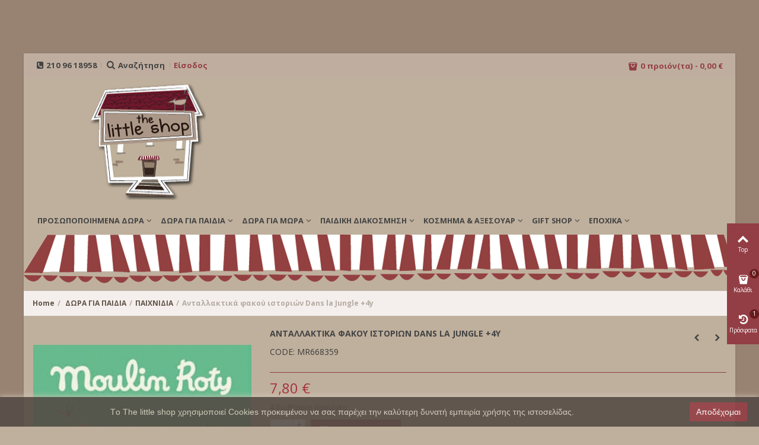

--- FILE ---
content_type: text/html; charset=utf-8
request_url: https://thelittleshop.gr/paixnidia/4750-antallaktika-fakou-istorion-dans-la-jungle-4y.html
body_size: 26895
content:
<!DOCTYPE HTML>
<!--[if lt IE 7]> <html class="no-js lt-ie9 lt-ie8 lt-ie7" lang="el-gr"><![endif]-->
<!--[if IE 7]><html class="no-js lt-ie9 lt-ie8 ie7" lang="el-gr"><![endif]-->
<!--[if IE 8]><html class="no-js lt-ie9 ie8" lang="el-gr"><![endif]-->
<!--[if gt IE 8]> <html class="no-js ie9" lang="el-gr"><![endif]-->
<html lang="el-gr">
	<head>
		<meta charset="utf-8" />
		<title>Ανταλλακτικά φακού ιστοριών Dans la Jungle +4y</title>
					<meta name="description" content="Ανταλλακτικά φακού ιστοριών Dans la Jungle +4y" />
						<meta name="robots" content="index,follow" />
				<meta name="viewport" content="width=device-width, minimum-scale=0.25, maximum-scale=1.6, initial-scale=1.0" />
        		<meta name="apple-mobile-web-app-capable" content="yes" />
		<link rel="icon" type="image/vnd.microsoft.icon" href="/img/favicon.ico?1724764784" />
		<link rel="shortcut icon" type="image/x-icon" href="/img/favicon.ico?1724764784" />
		        <link rel="apple-touch-icon" sizes="57x57" href="/modules/stthemeeditor/img/1/touch-icon-iphone-57.png" />
                        <link rel="apple-touch-icon" sizes="72x72" href="/modules/stthemeeditor/img/1/touch-icon-iphone-72.png" />
                        <link rel="apple-touch-icon" sizes="114x114" href="/modules/stthemeeditor/img/1/touch-icon-iphone-114.png" />
                        <link rel="apple-touch-icon" sizes="144x144" href="/modules/stthemeeditor/img/1/touch-icon-iphone-144.png" />
        														<link rel="stylesheet" href="/themes/panda/css/global.css" type="text/css" media="all" />
																<link rel="stylesheet" href="/themes/panda/css/autoload/highdpi.css" type="text/css" media="all" />
																<link rel="stylesheet" href="/themes/panda/css/autoload/responsive-tables.css" type="text/css" media="all" />
																<link rel="stylesheet" href="/themes/panda/css/autoload/uniform.default.css" type="text/css" media="all" />
																<link rel="stylesheet" href="/js/jquery/plugins/fancybox/jquery.fancybox.css" type="text/css" media="all" />
																<link rel="stylesheet" href="/themes/panda/css/product.css" type="text/css" media="all" />
																<link rel="stylesheet" href="/themes/panda/css/print.css" type="text/css" media="print" />
																<link rel="stylesheet" href="/js/jquery/plugins/bxslider/jquery.bxslider.css" type="text/css" media="all" />
																<link rel="stylesheet" href="https://fonts.googleapis.com/css?family=Open+Sans|Open+Sans:700" type="text/css" media="all" />
																<link rel="stylesheet" href="/themes/panda/css/responsive.css" type="text/css" media="all" />
																<link rel="stylesheet" href="/themes/panda/css/responsive-md.css" type="text/css" media="all" />
																<link rel="stylesheet" href="/themes/panda/css/responsive-lg.css" type="text/css" media="all" />
																<link rel="stylesheet" href="/themes/panda/css/responsive-lg-max.css" type="text/css" media="all" />
																<link rel="stylesheet" href="/modules/stthemeeditor/views/css/animate.min.css" type="text/css" media="all" />
																<link rel="stylesheet" href="/themes/panda/css/product_list.css" type="text/css" media="all" />
																<link rel="stylesheet" href="/js/jquery/ui/themes/base/jquery.ui.core.css" type="text/css" media="all" />
																<link rel="stylesheet" href="/js/jquery/ui/themes/base/jquery.ui.slider.css" type="text/css" media="all" />
																<link rel="stylesheet" href="/js/jquery/ui/themes/base/jquery.ui.theme.css" type="text/css" media="all" />
																<link rel="stylesheet" href="/themes/panda/css/modules/blockcategories/blockcategories.css" type="text/css" media="all" />
																<link rel="stylesheet" href="/themes/panda/css/modules/stmegamenu/views/css/stmegamenu.css" type="text/css" media="all" />
																<link rel="stylesheet" href="/themes/panda/css/modules/blocksearch_mod/views/css/blocksearch.css" type="text/css" media="all" />
																<link rel="stylesheet" href="/js/jquery/plugins/autocomplete/jquery.autocomplete.css" type="text/css" media="all" />
																<link rel="stylesheet" href="/themes/panda/css/modules/stiosslider/views/css/stiosslider.css" type="text/css" media="all" />
																<link rel="stylesheet" href="/modules/stiosslider/views/css/custom.css" type="text/css" media="all" />
																<link rel="stylesheet" href="/themes/panda/css/modules/blockcart_mod/blockcart.css" type="text/css" media="all" />
																<link rel="stylesheet" href="/themes/panda/css/modules/productscategory/css/productscategory.css" type="text/css" media="all" />
																<link rel="stylesheet" href="/modules/sthoverimage/views/css/style.css" type="text/css" media="all" />
																<link rel="stylesheet" href="/themes/panda/css/modules/mailalerts/mailalerts.css" type="text/css" media="all" />
																<link rel="stylesheet" href="/modules/codfee/views/css/codfee_1.6.css" type="text/css" media="all" />
																<link rel="stylesheet" href="/modules/custompopup/views/css/popup.css" type="text/css" media="all" />
																<link rel="stylesheet" href="/modules/smartblog/css/smartblogstyle.css" type="text/css" media="all" />
																<link rel="stylesheet" href="/modules/boninstagramslick/views/css/slick.css" type="text/css" media="all" />
																<link rel="stylesheet" href="/modules/boninstagramslick/views/css/slick-theme.css" type="text/css" media="all" />
																<link rel="stylesheet" href="/modules/boninstagramslick/views/css/boninstagramslick.css" type="text/css" media="all" />
																<link rel="stylesheet" href="/modules/nexixpaybuild/views/css/front.css" type="text/css" media="all" />
																	<link href="https://thelittleshop.gr/modules/stthemeeditor/views/css/customer-s1.css" rel="stylesheet" type="text/css" media="all" />
											<style type="text/css">
#st_mega_menu_wrap #st_ma_2:hover, #st_mega_menu_wrap #st_menu_2.current .ma_level_0,#st_mega_menu_column_block #st_ma_2:hover, #st_mega_menu_column_block #st_menu_2.current .ma_level_0{background-color:#933E45;}#st_mega_menu_wrap #st_ma_19:hover, #st_mega_menu_wrap #st_menu_19.current .ma_level_0,#st_mega_menu_column_block #st_ma_19:hover, #st_mega_menu_column_block #st_menu_19.current .ma_level_0{background-color:#933E45;}#st_mega_menu_wrap #st_ma_20:hover, #st_mega_menu_wrap #st_menu_20.current .ma_level_0,#st_mega_menu_column_block #st_ma_20:hover, #st_mega_menu_column_block #st_menu_20.current .ma_level_0{background-color:#933E45;}#st_mega_menu_wrap #st_ma_21:hover, #st_mega_menu_wrap #st_menu_21.current .ma_level_0,#st_mega_menu_column_block #st_ma_21:hover, #st_mega_menu_column_block #st_menu_21.current .ma_level_0{background-color:#933E45;}#st_mega_menu_wrap #st_ma_22:hover, #st_mega_menu_wrap #st_menu_22.current .ma_level_0,#st_mega_menu_column_block #st_ma_22:hover, #st_mega_menu_column_block #st_menu_22.current .ma_level_0{background-color:#933E45;}#st_mega_menu_wrap #st_ma_23:hover, #st_mega_menu_wrap #st_menu_23.current .ma_level_0,#st_mega_menu_column_block #st_ma_23:hover, #st_mega_menu_column_block #st_menu_23.current .ma_level_0{background-color:#933E45;}#st_mega_menu_wrap #st_ma_24:hover, #st_mega_menu_wrap #st_menu_24.current .ma_level_0,#st_mega_menu_column_block #st_ma_24:hover, #st_mega_menu_column_block #st_menu_24.current .ma_level_0{background-color:#933E45;}
</style>
<style type="text/css">.st_banner_block_1 .style_content, a.st_banner_block_1 , .st_banner_block_1 .style_content a{color:#ffffff;} .st_banner_block_1 .icon_line:after, .st_banner_block_1 .icon_line:before{background-color:#ffffff;} .st_banner_block_1 .line, .st_banner_block_1 .btn{border-color:#ffffff;}.st_banner_block_2 .style_content, a.st_banner_block_2 , .st_banner_block_2 .style_content a{color:#ffffff;} .st_banner_block_2 .icon_line:after, .st_banner_block_2 .icon_line:before{background-color:#ffffff;} .st_banner_block_2 .line, .st_banner_block_2 .btn{border-color:#ffffff;}.st_banner_block_3 .style_content, a.st_banner_block_3 , .st_banner_block_3 .style_content a{color:#ffffff;} .st_banner_block_3 .icon_line:after, .st_banner_block_3 .icon_line:before{background-color:#ffffff;} .st_banner_block_3 .line, .st_banner_block_3 .btn{border-color:#ffffff;}.st_banner_block_4 .style_content, a.st_banner_block_4 , .st_banner_block_4 .style_content a{color:#ffffff;} .st_banner_block_4 .icon_line:after, .st_banner_block_4 .icon_line:before{background-color:#ffffff;} .st_banner_block_4 .line, .st_banner_block_4 .btn{border-color:#ffffff;}.st_banner_block_5 .style_content, a.st_banner_block_5 , .st_banner_block_5 .style_content a{color:#ffffff;} .st_banner_block_5 .icon_line:after, .st_banner_block_5 .icon_line:before{background-color:#ffffff;} .st_banner_block_5 .line, .st_banner_block_5 .btn{border-color:#ffffff;}.st_banner_block_6 .style_content, a.st_banner_block_6 , .st_banner_block_6 .style_content a{color:#ffffff;} .st_banner_block_6 .icon_line:after, .st_banner_block_6 .icon_line:before{background-color:#ffffff;} .st_banner_block_6 .line, .st_banner_block_6 .btn{border-color:#ffffff;}.st_banner_block_7 .style_content, a.st_banner_block_7 , .st_banner_block_7 .style_content a{color:#ffffff;} .st_banner_block_7 .icon_line:after, .st_banner_block_7 .icon_line:before{background-color:#ffffff;} .st_banner_block_7 .line, .st_banner_block_7 .btn{border-color:#ffffff;}.st_banner_block_8 .style_content, a.st_banner_block_8 , .st_banner_block_8 .style_content a{color:#ffffff;} .st_banner_block_8 .icon_line:after, .st_banner_block_8 .icon_line:before{background-color:#ffffff;} .st_banner_block_8 .line, .st_banner_block_8 .btn{border-color:#ffffff;}.st_banner_block_9 .style_content, a.st_banner_block_9 , .st_banner_block_9 .style_content a{color:#ffffff;} .st_banner_block_9 .icon_line:after, .st_banner_block_9 .icon_line:before{background-color:#ffffff;} .st_banner_block_9 .line, .st_banner_block_9 .btn{border-color:#ffffff;}</style>
<style type="text/css">.special-products_block_center_container .products_slider .owl-theme.owl-navigation-tr .owl-controls .owl-buttons div.disabled,.special-products_block_center_container .products_slider .owl-theme.owl-navigation-tr .owl-controls .owl-buttons div.disabled:hover{background-color:transplanted;}</style>
<style type="text/css">.new-products_block_center_container .products_slider .owl-theme.owl-navigation-tr .owl-controls .owl-buttons div.disabled,.new-products_block_center_container .products_slider .owl-theme.owl-navigation-tr .owl-controls .owl-buttons div.disabled:hover{background-color:transplanted;}</style>
<style type="text/css">.featured_products_sldier_block_center_container .products_slider .owl-theme.owl-navigation-tr .owl-controls .owl-buttons div.disabled,.featured_products_sldier_block_center_container .products_slider .owl-theme.owl-navigation-tr .owl-controls .owl-buttons div.disabled:hover{background-color:transplanted;}</style>
<style type="text/css">.parallax_text_con_1 .style_content, .parallax_text_con_1 .style_content a{color:#ffffff;} .parallax_text_con_1 .icon_line:after, .parallax_text_con_1 .icon_line:before{background-color:#ffffff;} .parallax_text_con_1 .line, .parallax_text_con_1 .btn{border-color:#ffffff;}.parallax_text_con_2 .style_content, .parallax_text_con_2 .style_content a{color:#ffffff;} .parallax_text_con_2 .icon_line:after, .parallax_text_con_2 .icon_line:before{background-color:#ffffff;} .parallax_text_con_2 .line, .parallax_text_con_2 .btn{border-color:#ffffff;}.parallax_text_con_3 .style_content, .parallax_text_con_3 .style_content a{color:#ffffff;} .parallax_text_con_3 .icon_line:after, .parallax_text_con_3 .icon_line:before{background-color:#ffffff;} .parallax_text_con_3 .line, .parallax_text_con_3 .btn{border-color:#ffffff;}#parallax_box_1{background-image: url(https://thelittleshop.gr/modules/stthemeeditor/patterns/25.png);}#parallax_box_1 .parallax_heading{color:#ffffff;}#owl-parallax-1.owl-theme .owl-controls .owl-page.active span{background-color:#ffffff;}#parallax_box_1{padding-top:60px;}#parallax_box_1{padding-bottom:60px;}#parallax_box_2{background-image: url(https://thelittleshop.gr/upload/stparallax/de39454808174475de1dcc964c8992f8.jpg);}#parallax_box_2{padding-top:30px;}#parallax_box_2{padding-bottom:30px;}#parallax_box_2{margin-bottom:0px;}</style>
<style type="text/css">.st_owl_carousel_block_1 .style_content, .st_owl_carousel_block_1 .style_content a{color:#ffffff;} .st_owl_carousel_block_1 .icon_line:after, .st_owl_carousel_block_1 .icon_line:before{background-color:#ffffff;} .st_owl_carousel_block_1 .line, .st_owl_carousel_block_1 .btn{border-color:#ffffff;}.st_owl_carousel_block_2 .style_content, .st_owl_carousel_block_2 .style_content a{color:#ffffff;} .st_owl_carousel_block_2 .icon_line:after, .st_owl_carousel_block_2 .icon_line:before{background-color:#ffffff;} .st_owl_carousel_block_2 .line, .st_owl_carousel_block_2 .btn{border-color:#ffffff;}#st_owl_carousel-2 .owl_bar{background-color:#933e45;}#st_owl_carousel-2.owl-theme .owl-controls .owl-page span{background-color:#933e45;}#st_owl_carousel-2.owl-theme .owl-controls .owl-page.active span{background-color:#933e45;}#st_owl_carousel-2.owl-theme.owl-navigation-lr .owl-controls .owl-buttons div{color:#933e45;}#st_owl_carousel-2.owl-theme.owl-navigation-lr .owl-controls .owl-buttons div:hover{color:#ffffff;}#st_owl_carousel-2.owl-theme.owl-navigation-lr .owl-controls .owl-buttons div{background-color:#8a7e6f;}#st_owl_carousel-2.owl-theme.owl-navigation-lr .owl-controls .owl-buttons div{background-color:rgba(138,126,111,0.4);}#st_owl_carousel-2.owl-theme.owl-navigation-lr .owl-controls .owl-buttons div:hover{background-color:rgba(138,126,111,0.8);}</style>
<style type="text/css">#product_categories_slider_1 .products_slider .owl-theme.owl-navigation-tr .owl-controls .owl-buttons div.disabled,#product_categories_slider_1 .products_slider .owl-theme.owl-navigation-tr .owl-controls .owl-buttons div.disabled:hover{background-color:transplanted;}#product_categories_slider_2 .products_slider .owl-theme.owl-navigation-tr .owl-controls .owl-buttons div.disabled,#product_categories_slider_2 .products_slider .owl-theme.owl-navigation-tr .owl-controls .owl-buttons div.disabled:hover{background-color:transplanted;}</style>
<style type="text/css">.brands_slider_container{padding-top:60px;}.brands_slider_container .title_block{font-size:12px;line-height:150%;}.brands_slider_container .products_slider .owl-theme.owl-navigation-tr .owl-controls .owl-buttons div.disabled,.brands_slider_container .products_slider .owl-theme.owl-navigation-tr .owl-controls .owl-buttons div.disabled:hover{background-color:transplanted;}</style>
<!-- AddThis Header BEGIN -->
<meta property="og:site_name" content="The Little Shop" />
<meta property="og:url" content="http://thelittleshop.gr/paixnidia/4750-antallaktika-fakou-istorion-dans-la-jungle-4y.html" />
<meta property="og:type" content="product" />
<meta property="og:title" content="Ανταλλακτικά φακού ιστοριών Dans la Jungle +4y" />
<meta property="og:description" content="" />
<meta property="og:image" content="https://thelittleshop.gr/16461-thickbox_default/antallaktika-fakou-istorion-dans-la-jungle-4y.jpg" />

<!-- AddThis Header END --><style type="text/css">.countdown_timer.countdown_style_0 div{padding-top:11px;padding-bottom:11px;}.countdown_timer.countdown_style_0 div span{height:22px;line-height:22px;}.countdown_timer.countdown_style_0 div{border-right:none;}</style>


<style>
    
    .closeFontAwesome:before {
        content: "\f00d";
        font-family: "FontAwesome";
        display: inline-block;
        font-size: 23px;
        line-height: 23px;
        color: #FFFFFF;
        padding-right: 15px;
        cursor: pointer;
    }

    .closeButtonNormal {
     display: block; 
        text-align: center;
        padding: 2px 5px;
        border-radius: 2px;
        color: #FFFFFF;
        background: #933E45;
        cursor: pointer;
    }

    #cookieNotice p {
        margin: 0px;
        padding: 0px;
    }


    #cookieNoticeContent {
    
        
    }

    
</style>
<div id="cookieNotice" style=" width: 100%; position: fixed; bottom:0px; box-shadow: 0px 0 10px 0 #D9CDC0; background: #554C46; z-index: 9999; font-size: 14px; line-height: 1.3em; font-family: arial; left: 0px; text-align:center; color:#FFF; opacity: 0.9 ">
    <div id="cookieNoticeContent" style="position:relative; margin:auto; width:100%; display:block;">
        <table style="width:100%;">
            <tr>
                                <td style="text-align:center;">
                    <span style="color:#d9cdc0;">Τo The little shop χρησιμοποιεί Cookies προκειμένου να σας παρέχει την καλύτερη δυνατή εμπειρία χρήσης της ιστοσελίδας.</span>
                </td>
                                    <td style="width:80px; vertical-align:middle; padding-right:20px; text-align:right;">
                                                    <span class="closeButtonNormal" onclick="closeUeNotify()">Αποδέχομαι</span>
                                            </td>
                            </tr>
            <tr>
                            </tr>
        </table>
    </div>
</div>

			

					
					
<script type="text/javascript" src="/modules/eicaptcha//views/js/eicaptcha-modules.js"></script>
		<!-- Google tag (gtag.js) -->  	</head>
		<body id="product" class="product product-4750 product-antallaktika-fakou-istorion-dans-la-jungle-4y category-836 category-paixnidia hide-left-column hide-right-column lang_el 
					 slide_lr_column 	">
					<!--[if lt IE 9]>
		<p class="alert alert-warning">Please upgrade to Internet Explorer version 9 or download Firefox, Opera, Safari or Chrome.</p>
		<![endif]-->
		<div id="st-container" class="st-container st-effect-0">
			<div class="st-pusher">
				<div class="st-content"><!-- this is the wrapper for the content -->
					<div class="st-content-inner">
		<div id="body_wrapper">
			<div id="page_wrapper">			<div class="header-container  ">
				<header id="header">
																				<div id="top_bar" class="nav vertical-s" >
						<div class="wide_container">
							<div class="container">
								<div class="row">
									<nav id="nav_left" class="clearfix">
<!-- Block stlinkgroups top module -->
    <div id="multilink_8" class="stlinkgroups_top dropdown_wrap first-item top_bar_item">
        <div class="dropdown_tri  header_item">
                <i class="icon-phone-squared"></i>210 96 18958
                </div>
            </div>
<!-- /Block stlinkgroups top module --><!-- Block search module TOP -->
<div id="search_block_nav" class="top_bar_item dropdown_wrap">
    <div class="dropdown_tri header_item">
        <i class="icon-search-1 icon-small"></i>Αναζήτηση    </div>
    <div class="dropdown_list">
        <div id="search_block_top" class="top_bar_item clearfix">
            <form id="searchbox" method="get" action="https://thelittleshop.gr/search" >
                <input type="hidden" name="controller" value="search" />
                <input type="hidden" name="orderby" value="position" />
                <input type="hidden" name="orderway" value="desc" />
                <input class="search_query form-control" type="text" id="search_query_top" name="search_query" placeholder="Αναζήτηση εδώ" value="" />
                <button type="submit" name="submit_search" class="button-search">
                    <i class="icon-search-1 icon-large"></i>
                </button>
                <div class="hidden more_prod_string">Περισσότερα προιόντα</div>
            </form>
            
        </div>
    </div>
</div>
<!-- /Block search module TOP --><!-- Block user information module NAV  -->
					<a class="login top_bar_item" href="https://thelittleshop.gr/my-account" rel="nofollow" title="Σύνδεση με το λογαριασμό σας">
			<span class="header_item">Είσοδος</span>
		</a>
	<!-- /Block usmodule NAV -->
</nav>
									<nav id="nav_right" class="clearfix"><!-- MODULE Block cart -->
	<div class="shopping_cart shopping_cart_mod  top_bar_item  shopping_cart_style_3 ">
		<a href="https://thelittleshop.gr/order" id="shopping_cart" title="Το καλάθι μου" rel="nofollow" class="header_item">
			<div class="ajax_cart_bag ">
				<span class="ajax_cart_quantity amount_circle ">0</span>
				<span class="ajax_cart_bg_handle"></span>
				<i class="icon-glyph icon_btn"></i>
			</div>
			<span class="cart_text">Το καλάθι μου</span>
			<span class="ajax_cart_quantity">0</span>
			<span class="ajax_cart_product_txt">προιόν(τα)</span>
			<span class="ajax_cart_split">-</span>
			<span class="ajax_cart_total">
									0,00 €
							</span>
					</a>
					<div id="cart_block" class="cart_block exclusive">
				<div class="block_content">
					<!-- block list of products -->
					<div class="cart_block_list">
												<p class="cart_block_no_products alert alert-warning">
							Κανένα προϊόν
						</p>
																		<div class="cart-prices  unvisible">
							<div class="cart-prices-line first-line">
								<span class="price cart_block_shipping_cost ajax_cart_shipping_cost unvisible">
																			To be determined																	</span>
								<span class="unvisible">
									Έξοδα αποστολής
								</span>
							</div>
																					<div class="cart-prices-line last-line">
								<span class="price cart_block_total ajax_block_cart_total">0,00 €</span>
								<span>Σύνολο</span>
							</div>
													</div>
						<p class="cart-buttons  unvisible ">
							<a id="button_order_cart" class="btn btn-default" href="https://thelittleshop.gr/order" title="Εμφάνιση καλαθιού" rel="nofollow">Εμφάνιση καλαθιού</a>
						</p>
					</div>
				</div>
			</div><!-- .cart_block -->
			</div>


<!-- /MODULE Block cart --></nav>
								</div>
							</div>					
						</div>
					</div>
					
		            		            		            <section id="mobile_bar" class="animated fast">
		            	<div class="container">
		                	<div id="mobile_bar_container" class=" mobile_bar_center_layout">
		                				                		<div id="mobile_bar_left">
		                			<div id="mobile_bar_left_inner"><a id="mobile_bar_menu_tri" class="mobile_bar_tri " href="javascript:;" rel="nofollow">
    <i class="icon-menu icon_btn icon-1x"></i>
    <span class="mobile_bar_tri_text">Menu</span>
</a></div>
		                		</div>
		                				                		<div id="mobile_bar_center">
		                			<a id="mobile_header_logo" href="https://thelittleshop.gr/" title="The Little Shop">
										<img class="logo replace-2x" src="https://thelittleshop.gr/img/the-little-shop-logo-1516134241.jpg"  data-2x="https://thelittleshop.gr/modules/stthemeeditor/img/a5cce66bce7c2233c2d7059d5bd2a638.png" alt="The Little Shop" width="207" height="216"/>
									</a>
		                		</div>
		                		<div id="mobile_bar_right">
		                			<div id="mobile_bar_right_inner"><!-- /MODULE mobile cart -->
<a id="mobile_bar_cart_tri" href="javascript:;" rel="nofollow" title="Καλάθι" class=" shopping_cart_style_2 ">
	<div class="ajax_cart_bag">
		<span class="ajax_cart_quantity amount_circle ">0</span>
		<span class="ajax_cart_bg_handle"></span>
		<i class="icon-glyph icon_btn"></i>
	</div>
	<span class="mobile_bar_tri_text">Καλάθι</span>
</a>
<!-- /MODULE mobile cart --></div>
		                		</div>
		                	</div>
		                </div>
		            </section>
		            		            
					<div id="header_primary" class="animated fast">
						<div class="wide_container">
							<div class="container">
								<div id="header_primary_row" class="row">
									<div id="header_left" class="col-sm-12 col-md-4 clearfix">
																					<a id="logo_left" href="https://thelittleshop.gr/" title="The Little Shop">
												<img class="logo replace-2x" src="https://thelittleshop.gr/img/the-little-shop-logo-1516134241.jpg"  data-2x="https://thelittleshop.gr/modules/stthemeeditor/img/a5cce66bce7c2233c2d7059d5bd2a638.png" alt="The Little Shop" width="207" height="216"/>
											</a>
																													</div>
																		<div id="header_right" class="col-sm-12 col-md-8">
										<div id="header_top" class="row">
																						<div id="header_top_right" class="col-sm-12 col-md-12 clearfix">
												
											</div>
										</div>
																			</div>
								</div>
							</div>
						</div>
					</div>
																						            		            <section id="top_extra" class="main_menu_has_widgets_0">
		            	<div class="wide_container boxed_megamenu">						<div id="st_mega_menu_container" class="animated fast">
							<div class="container">
				            	<div class="container_inner clearfix">
				            							            		<nav id="st_mega_menu_wrap" role="navigation">
		<ul class="st_mega_menu clearfix mu_level_0">
						<li id="st_menu_19" class="ml_level_0 m_alignment_0">
			<a id="st_ma_19" href="javascript:;" class="ma_level_0 is_parent" title="ΠΡΟΣΩΠΟΠΟΙΗΜΕΝΑ  ΔΩΡΑ">ΠΡΟΣΩΠΟΠΟΙΗΜΕΝΑ  ΔΩΡΑ</a>
								<div class="stmenu_sub style_wide col-md-12">
		<div class="row m_column_row">
																			<div id="st_menu_column_57" class="col-md-12">
																				<div id="st_menu_block_118" class="style_content">
							<p style="text-align: center;"><a href="/729-prosopopiimena-dora-gia-pedia" style="color: #443329; font-weight: bold;">ΠΡΟΣΩΠΟΠΟΙΗΜΕΝΑ ΔΩΡΑ</a></p>
						</div>
												</div>
																									</div><div class="row m_column_row">
						<div id="st_menu_column_13" class="col-md-4">
																											<div id="st_menu_block_120">
																<ul class="mu_level_1">
									<li class="ml_level_1">
										<a id="st_ma_120" href="https://thelittleshop.gr/871-paidikoi-pinakes-me-onomata-printed-canvas" title="Παιδικοί πίνακες με ονόματα printed canvas"  class="ma_level_1 ma_item">Παιδικοί πίνακες με ονόματα printed canvas</a>
																			</li>
								</ul>	
							</div>
																															<div id="st_menu_block_264" class="style_content">
							<p><a href="/871-paidikoi-pinakes-me-onomata-printed-canvas"><img src="https://thelittleshop.gr/img/cms/MEGA MENU/personal_pinakes.jpg" alt="Personalized παιδικοί πίνακες" width="264" height="304" /></a></p>
						</div>
												</div>
																				<div id="st_menu_column_44" class="col-md-4">
																											<div id="st_menu_block_266">
																<ul class="mu_level_1">
									<li class="ml_level_1">
										<a id="st_ma_266" href="https://thelittleshop.gr/877-personalized-pistopiitiko-gennisis-printed-canvas" title="Personalized Πιστοποιητικό γέννησης printed canvas"  class="ma_level_1 ma_item">Personalized Πιστοποιητικό γέννησης printed canvas</a>
																			</li>
								</ul>	
							</div>
																															<div id="st_menu_block_268" class="style_content">
							<p><a href="/877-personalized-pistopiitiko-gennisis-printed-canvas"><img src="https://thelittleshop.gr/img/cms/MEGA MENU/pistopoiitika.jpg" alt="Πιστοποιητικά ΄γέννησης" width="264" height="304" /></a></p>
						</div>
												</div>
																				<div id="st_menu_column_45" class="col-md-4">
																											<div id="st_menu_block_300">
																<ul class="mu_level_1">
									<li class="ml_level_1">
										<a id="st_ma_300" href="https://thelittleshop.gr/872-paidika-rologia-me-onoma-printed-canvas" title="Παιδικά ρολόγια με όνομα printed canvas"  class="ma_level_1 ma_item">Παιδικά ρολόγια με όνομα printed canvas</a>
																			</li>
								</ul>	
							</div>
																															<div id="st_menu_block_301" class="style_content">
							<p><a href="https://thelittleshop.gr/872-paidika-rologia-me-onoma-printed-canvas"><img src="https://thelittleshop.gr/img/cms/MEGA MENU/personal2.jpg" alt="Personalized παιδικά ρολόγια" width="190" height="260" /></a></p>
						</div>
												</div>
							</div>
	</div>
	
					</li>
					<li id="st_menu_20" class="ml_level_0 m_alignment_0">
			<a id="st_ma_20" href="javascript:;" class="ma_level_0 is_parent" title="ΔΩΡΑ ΓΙΑ ΠΑΙΔΙΑ">ΔΩΡΑ ΓΙΑ ΠΑΙΔΙΑ</a>
								<div class="stmenu_sub style_wide col-md-12">
		<div class="row m_column_row">
																			<div id="st_menu_column_16" class="col-md-4">
																											<div id="st_menu_block_281">
																<ul class="mu_level_1">
									<li class="ml_level_1">
										<a id="st_ma_281" href="https://thelittleshop.gr/836-paixnidia" title="ΠΑΙΧΝΙΔΙΑ"  class="ma_level_1 ma_item">ΠΑΙΧΝΙΔΙΑ</a>
																			</li>
								</ul>	
							</div>
																															<div id="st_menu_block_288" class="style_content">
							<p><a href="https://thelittleshop.gr/836-paixnidia"><img src="https://thelittleshop.gr/img/cms/MEGA MENU/paidia_games_webΒ.jpg" alt="ΠΑΙΧΝΙΔΙΑ" width="395" height="308" /></a></p>
						</div>
												</div>
																				<div id="st_menu_column_24" class="col-md-4">
																											<div id="st_menu_block_289">
																<ul class="mu_level_1">
									<li class="ml_level_1">
										<a id="st_ma_289" href="https://thelittleshop.gr/832-koykles-kai-loutrina" title="ΚΟΥΚΛΕΣ ΚΑΙ ΛΟΥΤΡΙΝΑ"  class="ma_level_1 ma_item">ΚΟΥΚΛΕΣ ΚΑΙ ΛΟΥΤΡΙΝΑ</a>
																			</li>
								</ul>	
							</div>
																															<div id="st_menu_block_88" class="style_content">
							<p><a href="https://thelittleshop.gr/832-koykles-kai-loutrina"><img src="https://thelittleshop.gr/img/cms/MEGA MENU/paidia_koykles_loutrina_webΒ.jpg" alt="ΚΟΥΚΛΕΣ ΚΑΙ ΛΟΥΤΡΙΝΑ" width="395" height="308" /></a></p>
<p></p>
						</div>
												</div>
																				<div id="st_menu_column_34" class="col-md-4">
																											<div id="st_menu_block_303">
																<ul class="mu_level_1">
									<li class="ml_level_1">
										<a id="st_ma_303" href="https://thelittleshop.gr/842-theatro-skion-fakoi-istorion" title="ΘΕΑΤΡΟ ΣΚΙΩΝ-ΦΑΚΟΙ ΙΣΤΟΡΙΩΝ"  class="ma_level_1 ma_item">ΘΕΑΤΡΟ ΣΚΙΩΝ-ΦΑΚΟΙ ΙΣΤΟΡΙΩΝ</a>
																			</li>
								</ul>	
							</div>
																															<div id="st_menu_block_304" class="style_content">
							<p><a href="https://thelittleshop.gr/842-theatro-skion-fakoi-istorion"><img src="https://thelittleshop.gr/img/cms/MEGA MENU/paidia_fakoi.jpg" alt="ΘΕΑΤΡΟ ΣΚΙΩΝ-ΦΑΚΟΙ ΙΣΤΟΡΙΩΝ" width="395" height="230" /></a></p>
						</div>
																																<div id="st_menu_block_302">
																<ul class="mu_level_1">
									<li class="ml_level_1">
										<a id="st_ma_302" href="https://thelittleshop.gr/838-koykles-apo-kamva" title="ΚΟΥΚΛΕΣ ΑΠΟ ΚΑΜΒΑ"  class="ma_level_1 ma_item">ΚΟΥΚΛΕΣ ΑΠΟ ΚΑΜΒΑ</a>
																			</li>
								</ul>	
							</div>
																																						<div id="st_menu_block_305">
																<ul class="mu_level_1">
									<li class="ml_level_1">
										<a id="st_ma_305" href="https://thelittleshop.gr/839-mini-games-kai-axesouar" title="MINI GAMES ΚΑΙ ΑΞΕΣΟΥΑΡ"  class="ma_level_1 ma_item">MINI GAMES ΚΑΙ ΑΞΕΣΟΥΑΡ</a>
																			</li>
								</ul>	
							</div>
																		</div>
							</div>
	</div>
	
					</li>
					<li id="st_menu_21" class="ml_level_0 m_alignment_0">
			<a id="st_ma_21" href="javascript:;" class="ma_level_0 is_parent" title="ΔΩΡΑ ΓΙΑ ΜΩΡΑ">ΔΩΡΑ ΓΙΑ ΜΩΡΑ</a>
								<div class="stmenu_sub style_wide col-md-12">
		<div class="row m_column_row">
																			<div id="st_menu_column_17" class="col-md-2-4">
																											<div id="st_menu_block_55">
																<ul class="mu_level_1">
									<li class="ml_level_1">
										<a id="st_ma_55" href="https://thelittleshop.gr/797-vrefika-dora-kai-axesouar" title="Βρεφικά δώρα και αξεσουάρ"  class="ma_level_1 ma_item">Βρεφικά δώρα και αξεσουάρ</a>
																			</li>
								</ul>	
							</div>
																															<div id="st_menu_block_192" class="style_content">
							<p><a href="https://thelittleshop.gr/797-vrefika-dora-kai-axesouar"><img src="https://thelittleshop.gr/img/cms/MEGA MENU/baby_dora.jpg" alt="Βρεφικά δώρα" width="190" height="260" /></a></p>
						</div>
												</div>
																				<div id="st_menu_column_35" class="col-md-2-4">
																											<div id="st_menu_block_59">
																<ul class="mu_level_1">
									<li class="ml_level_1">
										<a id="st_ma_59" href="https://thelittleshop.gr/915-set-dorou-gia-neogennita" title="Σετ δώρου για νεογέννητα"  class="ma_level_1 ma_item">Σετ δώρου για νεογέννητα</a>
																			</li>
								</ul>	
							</div>
																															<div id="st_menu_block_194" class="style_content">
							<p><a href="https://thelittleshop.gr/915-set-dorou-gia-neogennita"><img src="https://thelittleshop.gr/img/cms/MEGA MENU/baby_set2.jpg" alt="Σετ δώρου για νεογέννητα" width="190" height="260" /></a></p>
						</div>
												</div>
																				<div id="st_menu_column_46" class="col-md-2-4">
																											<div id="st_menu_block_89">
																<ul class="mu_level_1">
									<li class="ml_level_1">
										<a id="st_ma_89" href="https://thelittleshop.gr/799-personalized-dora-genisis" title="Personalized δώρα γέννησης"  class="ma_level_1 ma_item">Personalized δώρα γέννησης</a>
																			</li>
								</ul>	
							</div>
																															<div id="st_menu_block_196" class="style_content">
							<p><a href="/799-personalized-dora-genisis"><img src="https://thelittleshop.gr/img/cms/MEGA MENU/pistopoiitika.jpg" alt="" width="228" height="263" /></a></p>
						</div>
												</div>
																				<div id="st_menu_column_47" class="col-md-2-4">
																											<div id="st_menu_block_91">
																<ul class="mu_level_1">
									<li class="ml_level_1">
										<a id="st_ma_91" href="https://thelittleshop.gr/804-vrefika-paixnidia-kai-nani-agkalias" title="Βρεφικά Παιχνίδια και Νάνι αγκαλιάς"  class="ma_level_1 ma_item">Βρεφικά Παιχνίδια και Νάνι αγκαλιάς</a>
																			</li>
								</ul>	
							</div>
																															<div id="st_menu_block_198" class="style_content">
							<p><a href="https://thelittleshop.gr/804-vrefika-paixnidia-kai-nani-agkalias"><img src="https://thelittleshop.gr/img/cms/MEGA MENU/baby games.jpg" alt="Βρεφικά παιχνίδια και νάνι αγκαλιάς" width="190" height="260" /></a></p>
						</div>
												</div>
																				<div id="st_menu_column_54" class="col-md-2-4">
																											<div id="st_menu_block_115">
																<ul class="mu_level_1">
									<li class="ml_level_1">
										<a id="st_ma_115" href="https://thelittleshop.gr/805-first-christmas" title="First Christmas"  class="ma_level_1 ma_item">First Christmas</a>
																			</li>
								</ul>	
							</div>
																															<div id="st_menu_block_200" class="style_content">
							<p><a href="https://thelittleshop.gr/805-first-christmas"><img src="https://thelittleshop.gr/img/cms/MEGA MENU/first_christmas_baby.jpg" alt="Τα πρώτα του Χριστούγεννα" width="190" height="260" /></a></p>
						</div>
												</div>
							</div>
	</div>
	
					</li>
					<li id="st_menu_22" class="ml_level_0 m_alignment_0">
			<a id="st_ma_22" href="javascript:;" class="ma_level_0 is_parent" title="ΠΑΙΔΙΚΗ ΔΙΑΚΟΣΜΗΣΗ">ΠΑΙΔΙΚΗ ΔΙΑΚΟΣΜΗΣΗ</a>
								<div class="stmenu_sub style_wide col-md-12">
		<div class="row m_column_row">
																			<div id="st_menu_column_18" class="col-md-3">
																											<div id="st_menu_block_79">
																<ul class="mu_level_1">
									<li class="ml_level_1">
										<a id="st_ma_79" href="https://thelittleshop.gr/816-Paidikoi-pinakes" title="Παιδικοί πίνακες"  class="ma_level_1 ma_item">Παιδικοί πίνακες</a>
																			</li>
								</ul>	
							</div>
																															<div id="st_menu_block_257" class="style_content">
							<p><a href="https://thelittleshop.gr/816-kadra-tichu"><img src="https://thelittleshop.gr/img/cms/MEGA MENU/mega_menu_paidiki_diakosmisi_01.jpg" alt="Παιδικοί πίνακες" width="328" height="327" /></a></p>
						</div>
												</div>
																				<div id="st_menu_column_43" class="col-md-3">
																											<div id="st_menu_block_95">
																<ul class="mu_level_1">
									<li class="ml_level_1">
										<a id="st_ma_95" href="https://thelittleshop.gr/820-Paidika-rologia-toixou" title="Παιδικά ρολόγια τοίχου"  class="ma_level_1 ma_item">Παιδικά ρολόγια τοίχου</a>
																			</li>
								</ul>	
							</div>
																															<div id="st_menu_block_259" class="style_content">
							<p><a href="https://thelittleshop.gr/820-Paidika-rologia-toixou"><img src="https://thelittleshop.gr/img/cms/MEGA MENU/mega_menu_paidiki_diakosmisi_05.jpg" alt="Παιδικά ρολόγια τοίχου" width="328" height="328" /></a></p>
						</div>
												</div>
																				<div id="st_menu_column_48" class="col-md-3">
																											<div id="st_menu_block_98">
																<ul class="mu_level_1">
									<li class="ml_level_1">
										<a id="st_ma_98" href="https://thelittleshop.gr/819-paidikes-kremastres" title="Παιδικές κρεμάστρες"  class="ma_level_1 ma_item">Παιδικές κρεμάστρες</a>
																			</li>
								</ul>	
							</div>
																															<div id="st_menu_block_260" class="style_content">
							<p><a href="https://thelittleshop.gr/819-paidikes-kremastres"><img src="https://thelittleshop.gr/img/cms/MEGA MENU/mega_menu_paidiki_diakosmisi_02.jpg" alt="Παιδικές κρεμάστρες τοίχου" width="330" height="329" /></a></p>
						</div>
												</div>
																				<div id="st_menu_column_49" class="col-md-3">
																											<div id="st_menu_block_101">
																<ul class="mu_level_1">
									<li class="ml_level_1">
										<a id="st_ma_101" href="https://thelittleshop.gr/821-diakosmitika-paidikou-domatiou" title="Διακοσμητικά παιδικού δωματίου"  class="ma_level_1 ma_item">Διακοσμητικά παιδικού δωματίου</a>
																			</li>
								</ul>	
							</div>
																															<div id="st_menu_block_261" class="style_content">
							<p><a href="https://thelittleshop.gr/821-diakosmitika-paidikou-domatiou"><img src="https://thelittleshop.gr/img/cms/MEGA MENU/mega_menu_paidiki_diakosmisi_04.jpg" alt="Διακοσμητικά παιδικού δωματίου" width="330" height="329" /></a></p>
						</div>
												</div>
							</div>
	</div>
	
					</li>
					<li id="st_menu_23" class="ml_level_0 m_alignment_0">
			<a id="st_ma_23" href="javascript:;" class="ma_level_0 is_parent" title="ΚΟΣΜΗΜΑ &amp; ΑΞΕΣΟΥΑΡ">ΚΟΣΜΗΜΑ &amp; ΑΞΕΣΟΥΑΡ</a>
								<div class="stmenu_sub style_wide col-md-12">
		<div class="row m_column_row">
																			<div id="st_menu_column_76" class="col-md-12">
																				<div id="st_menu_block_316" class="style_content">
							<p style="text-align: center;"><strong><a href="/904-kosmima-kai-aksesouar" style="color: #443329; font-weight: bold;">ΧΕΙΡΟΠΟΙΗΤΟ ΚΟΣΜΗΜΑ ΚΑΙ ΑΞΕΣΟΥΑΡ</a></strong></p>
						</div>
												</div>
																									</div><div class="row m_column_row">
						<div id="st_menu_column_19" class="col-md-4">
																											<div id="st_menu_block_34">
																<ul class="mu_level_1">
									<li class="ml_level_1">
										<a id="st_ma_34" href="https://thelittleshop.gr/897-skularika" title="Σκουλαρίκια"  class="ma_level_1 ma_item">Σκουλαρίκια</a>
																			</li>
								</ul>	
							</div>
																																						<div id="st_menu_block_308">
																<ul class="mu_level_1">
									<li class="ml_level_1">
										<a id="st_ma_308" href="https://thelittleshop.gr/901-kolie-medagion" title="Κολιέ/Μενταγιόν"  class="ma_level_1 ma_item">Κολιέ/Μενταγιόν</a>
																			</li>
								</ul>	
							</div>
																																						<div id="st_menu_block_309">
																<ul class="mu_level_1">
									<li class="ml_level_1">
										<a id="st_ma_309" href="https://thelittleshop.gr/900-brachiolia" title="Βραχιόλια"  class="ma_level_1 ma_item">Βραχιόλια</a>
																			</li>
								</ul>	
							</div>
																															<div id="st_menu_block_105" class="style_content">
							<p><a href="/722-chiropiito-kosmima"><img src="https://thelittleshop.gr/img/cms/MEGA MENU/kosmhmanew2.jpg" alt="χειροποίητο κόσμημα" width="328" height="291" /></a></p>
						</div>
												</div>
																				<div id="st_menu_column_74" class="col-md-4">
																											<div id="st_menu_block_311">
																<ul class="mu_level_1">
									<li class="ml_level_1">
										<a id="st_ma_311" href="https://thelittleshop.gr/898-karfitses" title="Καρφίτσες"  class="ma_level_1 ma_item">Καρφίτσες</a>
																			</li>
								</ul>	
							</div>
																																						<div id="st_menu_block_312">
																<ul class="mu_level_1">
									<li class="ml_level_1">
										<a id="st_ma_312" href="https://thelittleshop.gr/911-martakia-vraxiolia" title="Μαρτάκια βραχιόλια"  class="ma_level_1 ma_item">Μαρτάκια βραχιόλια</a>
																			</li>
								</ul>	
							</div>
																																						<div id="st_menu_block_307">
																<ul class="mu_level_1">
									<li class="ml_level_1">
										<a id="st_ma_307" href="https://thelittleshop.gr/899-dachtilidia" title="Δαχτυλίδια"  class="ma_level_1 ma_item">Δαχτυλίδια</a>
																			</li>
								</ul>	
							</div>
																															<div id="st_menu_block_313" class="style_content">
							<p><a href="/722-xeiropoiito-kosmima"><img src="https://thelittleshop.gr/img/cms/MEGA MENU/kosmhmanew3_1.jpg" alt="χειροποίητο κόσμημα" width="324" height="287" /></a></p>
						</div>
												</div>
																				<div id="st_menu_column_26" class="col-md-4">
																											<div id="st_menu_block_36">
																<ul class="mu_level_1">
									<li class="ml_level_1">
										<a id="st_ma_36" href="https://thelittleshop.gr/732-axesouar" title="ΑΞΕΣΟΥΑΡ"  class="ma_level_1 ma_item">ΑΞΕΣΟΥΑΡ</a>
																			</li>
								</ul>	
							</div>
																															<div id="st_menu_block_241" class="style_content">
							<p><a href="https://thelittleshop.gr/732-axesuar-ke-dorakia"><img src="https://thelittleshop.gr/img/cms/MEGA MENU/axesouar.jpg" alt="" width="351" height="309" /></a></p>
						</div>
												</div>
							</div>
	</div>
	
					</li>
					<li id="st_menu_24" class="ml_level_0 m_alignment_0">
			<a id="st_ma_24" href="javascript:;" class="ma_level_0 is_parent" title="GIFT SHOP">GIFT SHOP</a>
								<div class="stmenu_sub style_wide col-md-12">
		<div class="row m_column_row">
																			<div id="st_menu_column_32" class="col-md-4">
																											<div id="st_menu_block_223">
																<ul class="mu_level_1">
									<li class="ml_level_1">
										<a id="st_ma_223" href="https://thelittleshop.gr/728-dora-me-minimata" title="Δώρα με μηνύματα"  class="ma_level_1 ma_item">Δώρα με μηνύματα</a>
																			</li>
								</ul>	
							</div>
																															<div id="st_menu_block_228" class="style_content">
							<p><a href="/728-special-dora-me-minimata"><img src="https://thelittleshop.gr/img/cms/MEGA MENU/giftshop01.jpg" alt="" width="200" height="119" /></a></p>
						</div>
																																<div id="st_menu_block_224">
																<ul class="mu_level_1">
									<li class="ml_level_1">
										<a id="st_ma_224" href="https://thelittleshop.gr/731-dora-gia-tin-mama-ke-ton-baba" title="Δώρα για την μαμά και τον μπαμπά"  class="ma_level_1 ma_item">Δώρα για την μαμά και τον μπαμπά</a>
																			</li>
								</ul>	
							</div>
																															<div id="st_menu_block_229" class="style_content">
							<p><a href="/731-dora-gia-tin-mama-ke-ton-baba"><img src="https://thelittleshop.gr/img/cms/MEGA MENU/giftshop02.jpg" alt="" width="200" height="119" /></a></p>
						</div>
																																<div id="st_menu_block_225">
																<ul class="mu_level_1">
									<li class="ml_level_1">
										<a id="st_ma_225" href="https://thelittleshop.gr/736-dora-gia-daskales-ke-daskalus" title="Δώρα για δασκάλες και δασκάλους"  class="ma_level_1 ma_item">Δώρα για δασκάλες και δασκάλους</a>
																			</li>
								</ul>	
							</div>
																															<div id="st_menu_block_230" class="style_content">
							<p><a href="/736-dora-gia-daskales-ke-daskalus"><img src="https://thelittleshop.gr/img/cms/MEGA MENU/giftshop03.jpg" alt="" width="200" height="119" /></a></p>
						</div>
												</div>
																				<div id="st_menu_column_20" class="col-md-4">
																											<div id="st_menu_block_42">
																<ul class="mu_level_1">
									<li class="ml_level_1">
										<a id="st_ma_42" href="https://thelittleshop.gr/734-dora-gamu-ke-agapis" title="Δώρα γάμου και αγάπης"  class="ma_level_1 ma_item">Δώρα γάμου και αγάπης</a>
																			</li>
								</ul>	
							</div>
																															<div id="st_menu_block_232" class="style_content">
							<p><a href="/734-dora-gamu-ke-agapis"><img src="https://thelittleshop.gr/img/cms/MEGA MENU/giftshop05.jpg" alt="" width="200" height="119" /></a></p>
						</div>
																																<div id="st_menu_block_314">
																<ul class="mu_level_1">
									<li class="ml_level_1">
										<a id="st_ma_314" href="https://thelittleshop.gr/789-Xeiropoiita-dora-kai-diakosmitika" title="Χειροποίητα δώρα και διακοσμητικά"  class="ma_level_1 ma_item">Χειροποίητα δώρα και διακοσμητικά</a>
																			</li>
								</ul>	
							</div>
																															<div id="st_menu_block_315" class="style_content">
							<p><a href="/789-Xeiropoiita-dora-kai-diakosmitika"><img src="https://thelittleshop.gr/img/cms/MEGA MENU/giftshop07_1.jpg" alt="χειροποίητα δώρα και διακοσμητικά" width="200" height="119" /></a></p>
						</div>
																																<div id="st_menu_block_43">
																<ul class="mu_level_1">
									<li class="ml_level_1">
										<a id="st_ma_43" href="https://thelittleshop.gr/795-diakosmitikes-figoures-willow-tree" title="Διακοσμητικές φιγούρες willow tree"  class="ma_level_1 ma_item">Διακοσμητικές φιγούρες willow tree</a>
																			</li>
								</ul>	
							</div>
																															<div id="st_menu_block_233" class="style_content">
							<p><a href="https://thelittleshop.gr/795-diakosmitikes-figoures-willow-tree"><img src="https://thelittleshop.gr/img/cms/MEGA MENU/giftshop13.jpg" alt="" width="200" height="119" /></a></p>
						</div>
												</div>
																				<div id="st_menu_column_33" class="col-md-4">
																											<div id="st_menu_block_226">
																<ul class="mu_level_1">
									<li class="ml_level_1">
										<a id="st_ma_226" href="https://thelittleshop.gr/791-koupes-dora-diakosmitika" title="Κούπες-Δώρα-Διακοσμητικά"  class="ma_level_1 ma_item">Κούπες-Δώρα-Διακοσμητικά</a>
																			</li>
								</ul>	
							</div>
																															<div id="st_menu_block_236" class="style_content">
							<p><a href="https://thelittleshop.gr/791-koupes-dora-diakosmitika"><img src="https://thelittleshop.gr/img/cms/MEGA MENU/giftshop08_1.jpg" alt="Κούπες-Δώρα-Διακοσμητικά " width="200" height="119" /></a></p>
						</div>
																																<div id="st_menu_block_107">
																<ul class="mu_level_1">
									<li class="ml_level_1">
										<a id="st_ma_107" href="https://thelittleshop.gr/733-efchetiries-kartes" title="Ευχετήριες Κάρτες"  class="ma_level_1 ma_item">Ευχετήριες Κάρτες</a>
																			</li>
								</ul>	
							</div>
																															<div id="st_menu_block_234" class="style_content">
							<p><a href="/733-efchetiries-kartes"><img src="https://thelittleshop.gr/img/cms/MEGA MENU/giftshop12.jpg" alt="" width="200" height="119" /></a></p>
						</div>
												</div>
							</div>
	</div>
	
					</li>
					<li id="st_menu_2" class="ml_level_0 m_alignment_0">
			<a id="st_ma_2" href="javascript:;" class="ma_level_0 is_parent" title="Εποχικά">Εποχικά</a>
								<div class="stmenu_sub style_wide col-md-12">
		<div class="row m_column_row">
																			<div id="st_menu_column_1" class="col-md-6">
																				<div id="st_menu_block_243">
							<ul class="mu_level_1">
								<li class="ml_level_1">
									<a id="st_ma_243" href="https://thelittleshop.gr/777-gia-ta-christougenna" title="ΧΡΙΣΤΟΥΓΕΝΝΑ"  class="ma_level_1 ma_item ">ΧΡΙΣΤΟΥΓΕΝΝΑ</a>
																	</li>
							</ul>	
						</div>
												</div>
																				<div id="st_menu_column_4" class="col-md-6">
																				<div id="st_menu_block_244">
							<ul class="mu_level_1">
								<li class="ml_level_1">
									<a id="st_ma_244" href="https://thelittleshop.gr/782-pasxa" title="ΠΑΣΧΑ"  class="ma_level_1 ma_item ">ΠΑΣΧΑ</a>
																	</li>
							</ul>	
						</div>
												</div>
																									</div><div class="row m_column_row">
						<div id="st_menu_column_60" class="col-md-3">
																											<div id="st_menu_block_245">
																<ul class="mu_level_1">
									<li class="ml_level_1">
										<a id="st_ma_245" href="https://thelittleshop.gr/780-xiropoiita-gouria" title="Χειροποίητα Γούρια"  class="ma_level_1 ma_item">Χειροποίητα Γούρια</a>
																			</li>
								</ul>	
							</div>
																															<div id="st_menu_block_153" class="style_content">
							<p><a href="https://thelittleshop.gr/780-chiropiita-giria-2018"> </a><a href="/780-xiropoiita-gouria"><img src="https://thelittleshop.gr/img/cms/MEGA MENU/megamenu_chr2024.jpg" alt="χειροποίητα γούρια" width="368" height="367" /></a></p>
						</div>
																																<div id="st_menu_block_246">
																<ul class="mu_level_1">
									<li class="ml_level_1">
										<a id="st_ma_246" href="https://thelittleshop.gr/778-christugenniatika-dora-ke-stolidia" title="Χριστουγεννιάτικα Δώρα και Στολίδια"  class="ma_level_1 ma_item">Χριστουγεννιάτικα Δώρα και Στολίδια</a>
																			</li>
								</ul>	
							</div>
																															<div id="st_menu_block_278" class="style_content">
							<p><a href="https://thelittleshop.gr/778-christugenniatika-dora-ke-stolidia"><img src="https://thelittleshop.gr/img/cms/MEGA MENU/CHRISTMAS04.jpg" alt="" width="329" height="165" /></a></p>
						</div>
												</div>
																				<div id="st_menu_column_61" class="col-md-3">
																											<div id="st_menu_block_154">
																<ul class="mu_level_1">
									<li class="ml_level_1">
										<a id="st_ma_154" href="https://thelittleshop.gr/779-personalized-christugenniatika-dora" title="Personalized Χριστουγεννιάτικα δώρα"  class="ma_level_1 ma_item">Personalized Χριστουγεννιάτικα δώρα</a>
																			</li>
								</ul>	
							</div>
																															<div id="st_menu_block_155" class="style_content">
							<p><a href="/779-personalized-christugenniatika-dora"><img src="https://thelittleshop.gr/img/cms/MEGA MENU/epoxika_pers_chr_web.jpg" alt="PERSONALIZED ΧΡΙΣΤΟΥΓΕΝΝΙΑΤΙΚΑ ΔΩΡΑ" width="264" height="428" /></a></p>
						</div>
												</div>
																				<div id="st_menu_column_62" class="col-md-3">
																											<div id="st_menu_block_162">
																<ul class="mu_level_1">
									<li class="ml_level_1">
										<a id="st_ma_162" href="https://thelittleshop.gr/786-paschalines-chiropiites-labades" title="Πασχαλινές Χειροποίητες Λαμπάδες"  class="ma_level_1 ma_item">Πασχαλινές Χειροποίητες Λαμπάδες</a>
																																														<ul class="mu_level_2 p_granditem_1">
					<li class="ml_level_2 granditem_0 p_granditem_1">
			<a href="https://thelittleshop.gr/855-i-proti-tu-labada" title="Η πρώτη του λαμπάδα" class="ma_level_2 ma_item ">Η πρώτη του λαμπάδα</a>
				</li>
					<li class="ml_level_2 granditem_0 p_granditem_1">
			<a href="https://thelittleshop.gr/858-labades-gia-koritsia" title="Λαμπάδες για κορίτσια" class="ma_level_2 ma_item ">Λαμπάδες για κορίτσια</a>
				</li>
					<li class="ml_level_2 granditem_0 p_granditem_1">
			<a href="https://thelittleshop.gr/857-labades-gia-agoria" title="Λαμπάδες για αγόρια" class="ma_level_2 ma_item ">Λαμπάδες για αγόρια</a>
				</li>
					<li class="ml_level_2 granditem_0 p_granditem_1">
			<a href="https://thelittleshop.gr/856-labades-gia-ginikes-ke-efibes" title="Λαμπάδες για γυναίκες και έφηβες" class="ma_level_2 ma_item ">Λαμπάδες για γυναίκες και έφηβες</a>
				</li>
					<li class="ml_level_2 granditem_0 p_granditem_1">
			<a href="https://thelittleshop.gr/853-labades-gia-adres-ke-efibus" title="Λαμπάδες για άντρες και εφήβους" class="ma_level_2 ma_item ">Λαμπάδες για άντρες και εφήβους</a>
				</li>
					<li class="ml_level_2 granditem_0 p_granditem_1">
			<a href="https://thelittleshop.gr/854-labades-gia-zeygaria" title="Λαμπάδες για ζευγάρια" class="ma_level_2 ma_item ">Λαμπάδες για ζευγάρια</a>
				</li>
		</ul>

																			</li>
								</ul>	
							</div>
																															<div id="st_menu_block_242" class="style_content">
							<p><a href="https://thelittleshop.gr/786-paschalines-chiropiites-labades"><img src="https://thelittleshop.gr/img/cms/MEGA MENU/pasxa2018_01.jpg" alt="" width="254" height="323" /></a></p>
						</div>
												</div>
																				<div id="st_menu_column_63" class="col-md-3">
																											<div id="st_menu_block_157">
																<ul class="mu_level_1">
									<li class="ml_level_1">
										<a id="st_ma_157" href="https://thelittleshop.gr/784-personalized-pasxalines-labades" title="Personalized Πασχαλινές Λαμπάδες"  class="ma_level_1 ma_item">Personalized Πασχαλινές Λαμπάδες</a>
																			</li>
								</ul>	
							</div>
																															<div id="st_menu_block_158" class="style_content">
							<p style="color: #615348; font-size: 12px;">Δείτε τις personalized λαμπάδες μας 100% χειροποίητες και μοναδικές για κάθε παιδάκι! </p>
<p><a href="https://thelittleshop.gr/784-prosopopiimenes-paschalines-labades"><img src="https://thelittleshop.gr/img/cms/pasxa_personal.jpg" alt="" width="400" height="299" /></a></p>
						</div>
																																<div id="st_menu_block_159">
																<ul class="mu_level_1">
									<li class="ml_level_1">
										<a id="st_ma_159" href="https://thelittleshop.gr/785-personalized-pasxalina-dora" title="Personalized Πασχαλινά δώρα"  class="ma_level_1 ma_item">Personalized Πασχαλινά δώρα</a>
																			</li>
								</ul>	
							</div>
																															<div id="st_menu_block_160" class="style_content">
							<p style="color: #615348; font-size: 12px;">Τα πιο πρωτότυπα χειροποίητα personalized δωράκια</p>
<p><a href="https://thelittleshop.gr/785-personalized-pasxalina-dora"><img src="https://thelittleshop.gr/img/cms/MEGA MENU/IMG_7500.jpg" alt="" width="313" height="210" /></a></p>
						</div>
												</div>
							</div>
	</div>
	
					</li>
	</ul>
	</nav>

				            	</div>
							</div>
						</div>
						</div> 
					</section>
		            				</header>
			</div>
			                        	
                        <!-- Breadcrumb -->         
                        <div id="breadcrumb_wrapper" class=""><div class="container"><div class="row">
                <div class="col-xs-12 clearfix">
                	
<!-- Breadcrumb -->
<section class="breadcrumb"  xmlns:v="http://rdf.data-vocabulary.org/#">
    <ul itemprop="breadcrumb">
	<li typeof="v:Breadcrumb"><a class="home" href="https://thelittleshop.gr/" title="&Epsilon;&pi;&iota;&sigma;&tau;&rho;&omicron;&phi;ή &sigma;&tau;&eta;&nu; &Alpha;&rho;&chi;&iota;&kappa;ή" rel="v:url" property="v:title">Home</a></li><li class="navigation-pipe">/ </li>
					<li typeof="v:Breadcrumb"><a rel="v:url" property="v:title" href="https://thelittleshop.gr/905-dora-gia-paidia" title="&Delta;&Omega;&Rho;&Alpha; &Gamma;&Iota;&Alpha; &Pi;&Alpha;&Iota;&Delta;&Iota;&Alpha;">&Delta;&Omega;&Rho;&Alpha; &Gamma;&Iota;&Alpha; &Pi;&Alpha;&Iota;&Delta;&Iota;&Alpha;</a></li><li class="navigation-pipe">/ </li><li typeof="v:Breadcrumb"><a rel="v:url" property="v:title" href="https://thelittleshop.gr/836-paixnidia" title="&Pi;&Alpha;&Iota;&Chi;&Nu;&Iota;&Delta;&Iota;&Alpha;">&Pi;&Alpha;&Iota;&Chi;&Nu;&Iota;&Delta;&Iota;&Alpha;</a></li><li class="navigation-pipe">/ </li><li><span>Ανταλλακτικά φακού ιστοριών Dans la Jungle +4y</span></li>
			    </ul>
</section>
<!-- /Breadcrumb -->
                </div>
            </div></div></div>
            			<!--/ Breadcrumb -->
			<div class="columns-container">
				<div id="columns" class="container">
															<div class="row">
																		<div id="center_column" class="center_column col-xs-12 col-sm-12">
	

							
													
                                                        
	<div itemscope itemtype="https://schema.org/Product">
	<meta itemprop="url" content="https://thelittleshop.gr/paixnidia/4750-antallaktika-fakou-istorion-dans-la-jungle-4y.html">	<div class="primary_block row">
						<!-- left infos-->
		<div class="pb-left-column col-xs-12 col-sm-3 col-md-4 ">
			<!-- product img-->
			<div id="image-block" class="clearfix">
				
									<div id="view_full_size">
						<div id="bigpic_list_frame" class="owl-carousel owl-navigation-lr  owl-navigation-circle ">
																																										<div class="item">
								<div id="bigpic_16461" class="  bigpic_item easyzoom--overlay">
									<a href="https://thelittleshop.gr/16461-thickbox_default/antallaktika-fakou-istorion-dans-la-jungle-4y.jpg"  data-fancybox-group="other-views" class="fancybox shown replace-2x"  title="Ανταλλακτικά φακού ιστοριών Dans la Jungle +4y">
										<img class="replace-2x img-responsive"  src="https://thelittleshop.gr/16461-large_default/antallaktika-fakou-istorion-dans-la-jungle-4y.jpg" height="420" width="368"  title="Ανταλλακτικά φακού ιστοριών Dans la Jungle +4y" alt="Ανταλλακτικά φακού ιστοριών Dans la Jungle +4y" itemprop="image" />
										<span class="span_link no-print"><i class="icon-resize-full icon-0x"></i></span>									</a>
								</div>
															</div>
																																										<div class="item">
								<div id="bigpic_16459" class="  bigpic_item easyzoom--overlay">
									<a href="https://thelittleshop.gr/16459-thickbox_default/antallaktika-fakou-istorion-dans-la-jungle-4y.jpg"  data-fancybox-group="other-views" class="fancybox replace-2x"  title="Ανταλλακτικά φακού ιστοριών Dans la Jungle +4y">
										<img class="replace-2x img-responsive"  src="https://thelittleshop.gr/16459-large_default/antallaktika-fakou-istorion-dans-la-jungle-4y.jpg" height="420" width="368"  title="Ανταλλακτικά φακού ιστοριών Dans la Jungle +4y" alt="Ανταλλακτικά φακού ιστοριών Dans la Jungle +4y" itemprop="image" />
										<span class="span_link no-print"><i class="icon-resize-full icon-0x"></i></span>									</a>
								</div>
															</div>
																																										<div class="item">
								<div id="bigpic_16462" class="  bigpic_item easyzoom--overlay">
									<a href="https://thelittleshop.gr/16462-thickbox_default/antallaktika-fakou-istorion-dans-la-jungle-4y.jpg"  data-fancybox-group="other-views" class="fancybox replace-2x"  title="Ανταλλακτικά φακού ιστοριών Dans la Jungle +4y">
										<img class="replace-2x img-responsive"  src="https://thelittleshop.gr/16462-large_default/antallaktika-fakou-istorion-dans-la-jungle-4y.jpg" height="420" width="368"  title="Ανταλλακτικά φακού ιστοριών Dans la Jungle +4y" alt="Ανταλλακτικά φακού ιστοριών Dans la Jungle +4y" itemprop="image" />
										<span class="span_link no-print"><i class="icon-resize-full icon-0x"></i></span>									</a>
								</div>
															</div>
												</div>
								            		            		            		        
					</div>
							</div> <!-- end image-block -->
							<!-- thumbnails -->
				<div id="views_block" class="clearfix ">
					<div id="thumbs_list" class="products_slider">
						<div id="thumbs_list_frame" class="owl-carousel owl-navigation-lr  owl-navigation-circle ">
																																																																				<div id="thumbnail_16461" data-item-nbr="0" class="item">
									<a href="javascript:;" title="Ανταλλακτικά φακού ιστοριών Dans la Jungle +4y">
										<img class="img-responsive replace-2x" id="thumb_16461" src="https://thelittleshop.gr/16461-small_default/antallaktika-fakou-istorion-dans-la-jungle-4y.jpg" alt="Ανταλλακτικά φακού ιστοριών Dans la Jungle +4y" title="Ανταλλακτικά φακού ιστοριών Dans la Jungle +4y" height="80" width="70" itemprop="image" />
									</a>
								</div>
																																																<div id="thumbnail_16459" data-item-nbr="1" class="item">
									<a href="javascript:;" title="Ανταλλακτικά φακού ιστοριών Dans la Jungle +4y">
										<img class="img-responsive replace-2x" id="thumb_16459" src="https://thelittleshop.gr/16459-small_default/antallaktika-fakou-istorion-dans-la-jungle-4y.jpg" alt="Ανταλλακτικά φακού ιστοριών Dans la Jungle +4y" title="Ανταλλακτικά φακού ιστοριών Dans la Jungle +4y" height="80" width="70" itemprop="image" />
									</a>
								</div>
																																																<div id="thumbnail_16462" data-item-nbr="2" class="item">
									<a href="javascript:;" title="Ανταλλακτικά φακού ιστοριών Dans la Jungle +4y">
										<img class="img-responsive replace-2x" id="thumb_16462" src="https://thelittleshop.gr/16462-small_default/antallaktika-fakou-istorion-dans-la-jungle-4y.jpg" alt="Ανταλλακτικά φακού ιστοριών Dans la Jungle +4y" title="Ανταλλακτικά φακού ιστοριών Dans la Jungle +4y" height="80" width="70" itemprop="image" />
									</a>
								</div>
																			</div>

					</div> <!-- end thumbs_list -->
				</div> <!-- end views-block -->
		         
				<!-- end thumbnails -->
										<p class="resetimg clear no-print">
					<span id="wrapResetImages" style="display: none;">
						<a href="https://thelittleshop.gr/paixnidia/4750-antallaktika-fakou-istorion-dans-la-jungle-4y.html" data-id="resetImages">
							<i class="icon-repeat"></i>
							&Epsilon;&mu;&phi;ά&nu;&iota;&sigma;&eta; ό&lambda;&omega;&nu; &tau;&omega;&nu; &epsilon;&iota;&kappa;ό&nu;&omega;&nu;
						</a>
					</span>
				</p>
					</div> <!-- end pb-left-column -->
		<!-- end left infos-->
		

		
		<!-- center infos -->
		<div class="pb-center-column col-xs-12  col-sm-9 col-md-8">
						<div id="product_name_wrap" class=" has_productlinknav ">
				<h1 itemprop="name" class="product_name">Ανταλλακτικά φακού ιστοριών Dans la Jungle +4y</h1>
														<section id="product_link_nav_wrap">
						<div class="product_link_nav with_preview">
			     
			    <a id="product_link_nav_prev" href="https://thelittleshop.gr/paixnidia/4748-antallaktika-fakou-istorion-les-papoum-4y.html"><i class="icon-left-open-3"></i>
				    <div class="product_link_nav_preview">
				        <img src="https://thelittleshop.gr/16463-medium_default/antallaktika-fakou-istorion-les-papoum-4y.jpg" alt="Ανταλλακτικά φακού ιστοριών Les Papoum +4y" width="120" height="138"/>
				    </div>
			    </a>
			</div>
								<div class="product_link_nav with_preview">
			     
			    <a id="product_link_nav_next" href="https://thelittleshop.gr/paixnidia/4751-antallaktika-fakou-istorion-il-etait-une-fois-4y.html"><i class="icon-right-open-3"></i>
				    <div class="product_link_nav_preview">
				        <img src="https://thelittleshop.gr/16468-medium_default/antallaktika-fakou-istorion-il-etait-une-fois-4y.jpg" alt="Ανταλλακτικά φακού ιστοριών Il Etait Une Fois +4y" width="120" height="138"/>
				    </div>
			    </a>
			</div>
				</section>

							
			</div>
						<div class="product_meta_wrap clearfix"> 
								<p id="product_reference" class=" product_meta" >
					<label class="product_meta_label">CODE: </label>
					<span class="editable" itemprop="sku" content="MR668359">MR668359</span>
				</p>
								<p id="product_condition" class=" unvisible  product_meta">
					<label class="product_meta_label">&Kappa;&alpha;&tau;ά&sigma;&tau;&alpha;&sigma;&eta;: </label>
											<link itemprop="itemCondition" href="https://schema.org/NewCondition"/>
						<span class="editable">&Nu;έ&omicron; &pi;&rho;&omicron;ϊό&nu;</span>
									</p>
				            </div>
			
						<!-- add to cart form-->
			<form id="buy_block" action="https://thelittleshop.gr/cart" method="post">
				<!-- hidden datas -->
				<p class="hidden">
					<input type="hidden" name="token" value="fc93473978e2fcd2470c4880338fd3ce" />
					<input type="hidden" name="id_product" value="4750" id="product_page_product_id" />
					<input type="hidden" name="add" value="1" />
					<input type="hidden" name="id_product_attribute" id="idCombination" value="" />
				</p>
				<div class="box-info-product">
																					<div class="content_prices clearfix">
													<!-- prices -->
							<div class="price_box clearfix">
								<p class="our_price_display pull-left" itemprop="offers" itemscope itemtype="https://schema.org/Offer"><link itemprop="availability" href="https://schema.org/InStock"/><span id="our_price_display" itemprop="price" content="7.8">7,80 €</span><meta itemprop="priceCurrency" content="EUR" /></p>
																<p id="old_price" class=" hidden pull-left"><span id="old_price_display"></span></p>
																<p id="reduction_percent"  style="display:none;" class="pull-left"><span id="reduction_percent_display" class="sale_percentage"></span></p>
								<p id="reduction_amount"  style="display:none" class="pull-left"><span id="reduction_amount_display"  class="sale_percentage"></span></p>
															</div> <!-- end prices -->
																											 
						
						
						
					</div> <!-- end content_prices -->
					<div class="product_attributes clearfix">
						



													<!-- number of item in stock -->
							<!--<div id="pQuantityAvailable">-->
							<div id="pQuantityAvailable">
								<span id="quantityAvailable">4</span>
								<span  style="display: none;" id="quantityAvailableTxt">&delta;&iota;&alpha;&theta;έ&sigma;&iota;&mu;&omicron; &pi;&rho;&omicron;ϊό&nu;</span>
								<span  id="quantityAvailableTxtMultiple">&delta;&iota;&alpha;&theta;έ&sigma;&iota;&mu;&alpha; &pi;&rho;&omicron;ϊό&nu;&tau;&alpha;</span>
							</div>
												<!-- availability or doesntExist -->
						<div id="availability_statut" style="display: none;">
							
							<span id="availability_value" class=" st-label-success"></span>
						</div>
																			    <!--<div class="warning_inline mar_t4" id="last_quantities" style="display: none" >&Pi;&rho;&omicron;&sigma;&omicron;&chi;ή: &Tau;&epsilon;&lambda;&epsilon;&upsilon;&tau;&alpha;ί&alpha; &kappa;&omicron;&mu;&mu;ά&tau;&iota;&alpha;!</div>-->
												<div id="availability_date" style="display: none;">
							<span id="availability_date_label">&Eta;&mu;&epsilon;&rho;&omicron;&mu;&eta;&nu;ί&alpha; &Delta;&iota;&alpha;&theta;&epsilon;&sigma;&iota;&mu;ό&tau;&eta;&tau;&alpha;&sigmaf;:</span>
							<span id="availability_date_value"></span>
						</div>
						<!-- Out of stock hook -->
						<div id="oosHook" style="display: none;">
							<!-- MODULE MailAlerts -->
<div class="mailalerts_box mar_t1">
			<p class="form-group">
			<input type="text" id="oos_customer_email" name="customer_email" size="20" value="Συμπληρώστε το email σας" class="mailalerts_oos_email form-control" />
    	</p>
    	<a href="#" title="Ειδοποιήστε με όταν είναι διαθέσιμο" id="mailalert_link" rel="nofollow">Ειδοποιήστε με όταν είναι διαθέσιμο</a>
	<span id="oos_customer_email_result" style="display:none; display: block;"></span>
</div>

<!-- END : MODULE MailAlerts -->
						</div>
						

					</div> <!-- end product_attributes -->

					<div class="box-cart-bottom">
						<!-- quantity wanted -->
						<div class="qt_cart_box clearfix  ">
														<p id="quantity_wanted_p">
								<span class="quantity_input_wrap clearfix">
									<a href="#" data-field-qty="qty" class="product_quantity_down">-</a>
									<input type="text" min="1" name="qty" id="quantity_wanted" class="text" value="1" />
									<a href="#" data-field-qty="qty" class="product_quantity_up">+</a>
								</span>
							</p>
							
							<div id="add_to_cart_wrap" class="">
								<p id="add_to_cart" class="buttons_bottom_block no-print">
									<button type="submit" name="Submit" class="btn btn-medium btn_primary exclusive">
										<span>&Alpha;&gamma;ό&rho;&alpha;&sigma;έ &tau;&omicron;</span>
									</button>
								</p>
							</div>	
						</div>
						<!-- minimal quantity wanted -->
						<p id="minimal_quantity_wanted_p" style="display: none;">
							&Eta; &epsilon;&lambda;ά&chi;&iota;&sigma;&tau;&eta; &pi;&omicron;&sigma;ό&tau;&eta;&tau;&alpha; &alpha;&gamma;&omicron;&rho;ά&sigmaf; &gamma;&iota;&alpha; &alpha;&upsilon;&tau;ό &tau;&omicron; &pi;&rho;&omicron;ϊό&nu; &epsilon;ί&nu;&alpha;&iota; <b id="minimal_quantity_label">1</b>
						</p>

												<div class="product_extra_info_wrap"> 
														<p id="product_manufacturer_info" class="product_extra_info clearfix">
								<span class="product_extra_info_label">Brand: </span>
					            <a  itemprop="brand" itemscope="" itemtype="https://schema.org/Organization"  href="https://thelittleshop.gr/4_moulin-roty" title="Ό&lambda;&alpha; &tau;&alpha; &pi;&rho;&omicron;ϊό&nu;&tau;&alpha; &tau;&omicron;&upsilon; Brand" target="_top">
					                <meta itemprop="name" content="Moulin Roty" />					                					                	Moulin Roty
					                					            </a>
				            </p>
					        					        			            </div>
			            					</div> <!-- end box-cart-bottom -->
				</div> <!-- end box-info-product -->
			</form>
						            			
			
						
			
			<div id="right_more_info_block">				<div id="more_info_block">
			<ul id="more_info_tabs" class="idTabs common_tabs li_fl clearfix">
				<li><a id="more_info_tab_more_info" href="#idTab1">&Pi;&lambda;&eta;&rho;&omicron;&phi;&omicron;&rho;ί&epsilon;&sigmaf; &Pi;&rho;&omicron;ϊό&nu;&tau;&omicron;&sigmaf;</a></li>			    																
			</ul>

			
						
			
			<div id="more_info_sheets" class="sheets align_justify">
								<div id="idTab1" class="rte product_accordion open">
					<!-- full description -->
			        <div class="product_accordion_title">
			        	<a href="javascript:;" class="opener dlm">&nbsp;</a>
			            <div class="product_accordion_name">&Pi;&lambda;&eta;&rho;&omicron;&phi;&omicron;&rho;ί&epsilon;&sigmaf; &Pi;&rho;&omicron;ϊό&nu;&tau;&omicron;&sigmaf;</div>
			        </div>
			        <div class="pa_content">
			            <div class="rte"><div class="pa_content">
<div class="rte">
<div class="pa_content">
<div class="rte">
<p><strong>Ανταλλακτικά για Φακό</strong> που προβάλει <strong>έγχρωμες ιστορίες</strong> για μαγικό παιχνίδι της Moulin roty.<br />Περιλαμβάνει 3 δίσκους με 8 εικόνες ιστορίας ο καθένας.</p>
<p><strong>Είναι συμβατο με όλους τους φακούς ιστοριών της Moulin roty</strong></p>
<strong>Πρώτη ιστορία: Special Delivery</strong></div>
<div class="rte"><strong>Δεύτερη ιστορία: Peek a boo!</strong></div>
<div class="rte"><strong>Τρίτη ιστορία: The hungry Koala</strong><br />
<p>Ηλικία: + 4y<br /><br />Εταιρεία: <strong>Moulin Roty</strong><br /><br />Στην τιμή συμπεριλαμβάνεται ΦΠΑ</p>
</div>
</div>
</div>
</div></div>
			        </div>
			    </div>
				
				
				
				
			

			
<!-- Block extra tabs -->
<!-- /Block extra tabs -->			</div>
		</div>
				</div>		</div>
		<!-- end center infos-->
		<!-- pb-right-column-->
			</div> <!-- end primary_block -->
			

				
		<!--HOOK_PRODUCT_TAB -->
				<!--end HOOK_PRODUCT_TAB -->

				
		<section id="productscategory-products_block_center" class="page-product-box blockproductscategory products_block block section">
    <h3 class="title_block ">
        <span>
                    30 ακόμα προϊόντα στην ίδια κατηγορία:
                </span>
    </h3>
	<div id="productscategory-itemslider" class="products_slider">  
        		<div class="slides remove_after_init  owl-navigation-lr  owl-navigation-rectangle  ">
            		<div class="ajax_block_product first_item">
                                                                                <div class="pro_outer_box">
                <div class="pro_first_box ">
                    <a href="https://thelittleshop.gr/paixnidia/2163-krooom-3d-pazl-safari-3y.html" title="Krooom 3D Παζλ Σαφάρι +3y" class="product_image"><img src="https://thelittleshop.gr/5786-home_default/krooom-3d-pazl-safari-3y.jpg" alt="Krooom 3D Παζλ Σαφάρι +3y" class="replace-2x img-responsive front-image" width="273" height="312" />                                    </a>
                                        <div class="hover_fly  mobile_hover_fly_hide  fly_1 clearfix">
                                                                                                <a class="ajax_add_to_cart_button btn btn-default" href="https://thelittleshop.gr/cart?qty=1&amp;id_product=2163&amp;token=fc93473978e2fcd2470c4880338fd3ce&amp;add=" rel="nofollow" title="Αγόρασέ το" data-id-product="2163"><div><i class="icon-glyph icon_btn icon-small icon-mar-lr2"></i><span>Αγόρασέ το</span></div></a>
                                                                                                            </div>
                </div>
                <div class="pro_second_box">
                                                        			<p itemprop="name" class="s_title_block  nohidden "><a href="https://thelittleshop.gr/paixnidia/2163-krooom-3d-pazl-safari-3y.html" title="Krooom 3D Παζλ Σαφάρι +3y">Krooom 3D Παζλ Σαφάρι +3y</a></p>
                				<div class="price_container">
					<label class="product_meta_label" style="color:#615348;">CODE: KR220028</label><br/><span class="price">17,50 €</span>
                    				</div>
				  
                                </div>
                </div>
    		</div>
		    		<div class="ajax_block_product item">
                                                                                <div class="pro_outer_box">
                <div class="pro_first_box ">
                    <a href="https://thelittleshop.gr/paixnidia/2157-diskos-me-xilina-trigonika-schimata-3y.html" title="Δίσκος με ξύλινα τριγωνικά σχήματα +3y" class="product_image"><img src="https://thelittleshop.gr/5780-home_default/diskos-me-xilina-trigonika-schimata-3y.jpg" alt="Δίσκος με ξύλινα τριγωνικά σχήματα +3y" class="replace-2x img-responsive front-image" width="273" height="312" />                                    </a>
                                        <div class="hover_fly  mobile_hover_fly_hide  fly_1 clearfix">
                                                                                                <a class="ajax_add_to_cart_button btn btn-default" href="https://thelittleshop.gr/cart?qty=1&amp;id_product=2157&amp;token=fc93473978e2fcd2470c4880338fd3ce&amp;add=" rel="nofollow" title="Αγόρασέ το" data-id-product="2157"><div><i class="icon-glyph icon_btn icon-small icon-mar-lr2"></i><span>Αγόρασέ το</span></div></a>
                                                                                                            </div>
                </div>
                <div class="pro_second_box">
                                                        			<p itemprop="name" class="s_title_block  nohidden "><a href="https://thelittleshop.gr/paixnidia/2157-diskos-me-xilina-trigonika-schimata-3y.html" title="Δίσκος με ξύλινα τριγωνικά σχήματα +3y">Δίσκος με ξύλινα τριγωνικά σχήματα +3y</a></p>
                				<div class="price_container">
					<label class="product_meta_label" style="color:#615348;">CODE: SUN105</label><br/><span class="price">15,90 €</span>
                    				</div>
				  
                                </div>
                </div>
    		</div>
		    		<div class="ajax_block_product item">
                                                                                <div class="pro_outer_box">
                <div class="pro_first_box ">
                    <a href="https://thelittleshop.gr/paixnidia/4253-moulin-roty-set-sinema-au-cinema-du-soir-4y.html" title="Moulin Roty - Σετ Σινεμά Au cinema du soir  +4y" class="product_image"><img src="https://thelittleshop.gr/13364-home_default/moulin-roty-set-sinema-au-cinema-du-soir-4y.jpg" alt="Moulin Roty - Σετ Σινεμά Au cinema du soir  +4y" class="replace-2x img-responsive front-image" width="273" height="312" />                                    </a>
                                        <div class="hover_fly  mobile_hover_fly_hide  fly_1 clearfix">
                                                                                                <a class="ajax_add_to_cart_button btn btn-default" href="https://thelittleshop.gr/cart?qty=1&amp;id_product=4253&amp;token=fc93473978e2fcd2470c4880338fd3ce&amp;add=" rel="nofollow" title="Αγόρασέ το" data-id-product="4253"><div><i class="icon-glyph icon_btn icon-small icon-mar-lr2"></i><span>Αγόρασέ το</span></div></a>
                                                                                                            </div>
                </div>
                <div class="pro_second_box">
                                                        			<p itemprop="name" class="s_title_block  nohidden "><a href="https://thelittleshop.gr/paixnidia/4253-moulin-roty-set-sinema-au-cinema-du-soir-4y.html" title="Moulin Roty - Σετ Σινεμά Au cinema du soir  +4y">Moulin Roty - Σετ Σινεμά Au cinema du soir  +4y</a></p>
                				<div class="price_container">
					<label class="product_meta_label" style="color:#615348;">CODE: MR711115</label><br/><span class="price">31,10 €</span>
                    				</div>
				  
                                </div>
                </div>
    		</div>
		    		<div class="ajax_block_product item">
                                                                                <div class="pro_outer_box">
                <div class="pro_first_box ">
                    <a href="https://thelittleshop.gr/paixnidia/3572-moulin-roty-fakos-storyboard-egxromes-istories-4y.html" title="Moulin Roty - Φακός ιστοριών &quot;Οι τρεις ποντικούλες&quot; +4y" class="product_image"><img src="https://thelittleshop.gr/17756-home_default/moulin-roty-fakos-storyboard-egxromes-istories-4y.jpg" alt="Moulin Roty - Φακός ιστοριών &quot;Οι τρεις ποντικούλες&quot; +4y" class="replace-2x img-responsive front-image" width="273" height="312" />                                    </a>
                                        <div class="hover_fly  mobile_hover_fly_hide  fly_1 clearfix">
                                                                                                <a class="ajax_add_to_cart_button btn btn-default" href="https://thelittleshop.gr/cart?qty=1&amp;id_product=3572&amp;token=fc93473978e2fcd2470c4880338fd3ce&amp;add=" rel="nofollow" title="Αγόρασέ το" data-id-product="3572"><div><i class="icon-glyph icon_btn icon-small icon-mar-lr2"></i><span>Αγόρασέ το</span></div></a>
                                                                                                            </div>
                </div>
                <div class="pro_second_box">
                                                        			<p itemprop="name" class="s_title_block  nohidden "><a href="https://thelittleshop.gr/paixnidia/3572-moulin-roty-fakos-storyboard-egxromes-istories-4y.html" title="Moulin Roty - Φακός ιστοριών &quot;Οι τρεις ποντικούλες&quot; +4y">Moulin Roty - Φακός ιστοριών &quot;Οι τρεις ποντικούλες&quot; +4y</a></p>
                				<div class="price_container">
					<label class="product_meta_label" style="color:#615348;">CODE: MR664360</label><br/><span class="price">14,95 €</span>
                    				</div>
				  
                                </div>
                </div>
    		</div>
		    		<div class="ajax_block_product item">
                                                                                <div class="pro_outer_box">
                <div class="pro_first_box ">
                    <a href="https://thelittleshop.gr/paixnidia/486-moulin-roty-fakos-storyboard-egchromes-istories-tsirko.html" title="Moulin Roty - Φακός ιστριών storyboard &quot;Tσίρκο&quot; +4y" class="product_image"><img src="https://thelittleshop.gr/1386-home_default/moulin-roty-fakos-storyboard-egchromes-istories-tsirko.jpg" alt="Moulin Roty - Φακός ιστριών storyboard &quot;Tσίρκο&quot; +4y" class="replace-2x img-responsive front-image" width="273" height="312" />                                    </a>
                                        <div class="hover_fly  mobile_hover_fly_hide  fly_1 clearfix">
                                                                                                <a class="ajax_add_to_cart_button btn btn-default" href="https://thelittleshop.gr/cart?qty=1&amp;id_product=486&amp;token=fc93473978e2fcd2470c4880338fd3ce&amp;add=" rel="nofollow" title="Αγόρασέ το" data-id-product="486"><div><i class="icon-glyph icon_btn icon-small icon-mar-lr2"></i><span>Αγόρασέ το</span></div></a>
                                                                                                            </div>
                </div>
                <div class="pro_second_box">
                                                        			<p itemprop="name" class="s_title_block  nohidden "><a href="https://thelittleshop.gr/paixnidia/486-moulin-roty-fakos-storyboard-egchromes-istories-tsirko.html" title="Moulin Roty - Φακός ιστριών storyboard &quot;Tσίρκο&quot; +4y">Moulin Roty - Φακός ιστριών storyboard &quot;Tσίρκο&quot; +4y</a></p>
                				<div class="price_container">
					<label class="product_meta_label" style="color:#615348;">CODE: MR711045</label><br/><span class="price">14,95 €</span>
                    				</div>
				  
                                </div>
                </div>
    		</div>
		    		<div class="ajax_block_product item">
                                                                                <div class="pro_outer_box">
                <div class="pro_first_box ">
                    <a href="https://thelittleshop.gr/paixnidia/4069-moulin-roty-fakos-istorion-storyboard-gatoi.html" title="Moulin Roty - Φακός Ιστοριών &quot;Γάτοι&quot;" class="product_image"><img src="https://thelittleshop.gr/12344-home_default/moulin-roty-fakos-istorion-storyboard-gatoi.jpg" alt="Moulin Roty - Φακός Ιστοριών &quot;Γάτοι&quot;" class="replace-2x img-responsive front-image" width="273" height="312" />                                    </a>
                                        <div class="hover_fly  mobile_hover_fly_hide  fly_1 clearfix">
                                                                                                <a class="ajax_add_to_cart_button btn btn-default" href="https://thelittleshop.gr/cart?qty=1&amp;id_product=4069&amp;token=fc93473978e2fcd2470c4880338fd3ce&amp;add=" rel="nofollow" title="Αγόρασέ το" data-id-product="4069"><div><i class="icon-glyph icon_btn icon-small icon-mar-lr2"></i><span>Αγόρασέ το</span></div></a>
                                                                                                            </div>
                </div>
                <div class="pro_second_box">
                                                        			<p itemprop="name" class="s_title_block  nohidden "><a href="https://thelittleshop.gr/paixnidia/4069-moulin-roty-fakos-istorion-storyboard-gatoi.html" title="Moulin Roty - Φακός Ιστοριών &quot;Γάτοι&quot;">Moulin Roty - Φακός Ιστοριών &quot;Γάτοι&quot;</a></p>
                				<div class="price_container">
					<label class="product_meta_label" style="color:#615348;">CODE: MR666360</label><br/><span class="price">14,95 €</span>
                    				</div>
				  
                                </div>
                </div>
    		</div>
		    		<div class="ajax_block_product item">
                                                                                <div class="pro_outer_box">
                <div class="pro_first_box ">
                    <a href="https://thelittleshop.gr/paixnidia/4096-moulin-roty-fakos-istorion-the-grand-famimille.html" title="Moulin Roty - Φακός Ιστοριών Grand famille +4y" class="product_image"><img src="https://thelittleshop.gr/17757-home_default/moulin-roty-fakos-istorion-the-grand-famimille.jpg" alt="Moulin Roty - Φακός Ιστοριών Grand famille +4y" class="replace-2x img-responsive front-image" width="273" height="312" />                                    </a>
                                        <div class="hover_fly  mobile_hover_fly_hide  fly_1 clearfix">
                                                                                                <a class="ajax_add_to_cart_button btn btn-default" href="https://thelittleshop.gr/cart?qty=1&amp;id_product=4096&amp;token=fc93473978e2fcd2470c4880338fd3ce&amp;add=" rel="nofollow" title="Αγόρασέ το" data-id-product="4096"><div><i class="icon-glyph icon_btn icon-small icon-mar-lr2"></i><span>Αγόρασέ το</span></div></a>
                                                                                                            </div>
                </div>
                <div class="pro_second_box">
                                                        			<p itemprop="name" class="s_title_block  nohidden "><a href="https://thelittleshop.gr/paixnidia/4096-moulin-roty-fakos-istorion-the-grand-famimille.html" title="Moulin Roty - Φακός Ιστοριών Grand famille +4y">Moulin Roty - Φακός Ιστοριών Grand famille +4y</a></p>
                				<div class="price_container">
					<label class="product_meta_label" style="color:#615348;">CODE: MR632365</label><br/><span class="price">14,95 €</span>
                    				</div>
				  
                                </div>
                </div>
    		</div>
		    		<div class="ajax_block_product item">
                                                                                <div class="pro_outer_box">
                <div class="pro_first_box ">
                    <a href="https://thelittleshop.gr/paixnidia/4828-moulin-roty-fakos-istorion-storyboard-chien-pourri.html" title="Moulin Roty - Φακός Ιστοριών &quot;chien pourri&quot;" class="product_image"><img src="https://thelittleshop.gr/17057-home_default/moulin-roty-fakos-istorion-storyboard-chien-pourri.jpg" alt="Moulin Roty - Φακός Ιστοριών &quot;chien pourri&quot;" class="replace-2x img-responsive front-image" width="273" height="312" />                                    </a>
                                        <div class="hover_fly  mobile_hover_fly_hide  fly_1 clearfix">
                                                                                                <a class="ajax_add_to_cart_button btn btn-default" href="https://thelittleshop.gr/cart?qty=1&amp;id_product=4828&amp;token=fc93473978e2fcd2470c4880338fd3ce&amp;add=" rel="nofollow" title="Αγόρασέ το" data-id-product="4828"><div><i class="icon-glyph icon_btn icon-small icon-mar-lr2"></i><span>Αγόρασέ το</span></div></a>
                                                                                                            </div>
                </div>
                <div class="pro_second_box">
                                                        			<p itemprop="name" class="s_title_block  nohidden "><a href="https://thelittleshop.gr/paixnidia/4828-moulin-roty-fakos-istorion-storyboard-chien-pourri.html" title="Moulin Roty - Φακός Ιστοριών &quot;chien pourri&quot;">Moulin Roty - Φακός Ιστοριών &quot;chien pourri&quot;</a></p>
                				<div class="price_container">
					<label class="product_meta_label" style="color:#615348;">CODE: MR894361</label><br/><span class="price">14,95 €</span>
                    				</div>
				  
                                </div>
                </div>
    		</div>
		    		<div class="ajax_block_product item">
                                                                                <div class="pro_outer_box">
                <div class="pro_first_box ">
                    <a href="https://thelittleshop.gr/paixnidia/4927-moulin-roty-fakos-istorion-baobab-4y.html" title="Moulin Roty - Φακός ιστοριών &quot;Baobab&quot; +4y" class="product_image"><img src="https://thelittleshop.gr/17760-home_default/moulin-roty-fakos-istorion-baobab-4y.jpg" alt="Moulin Roty - Φακός ιστοριών &quot;Baobab&quot; +4y" class="replace-2x img-responsive front-image" width="273" height="312" />                                    </a>
                                        <div class="hover_fly  mobile_hover_fly_hide  fly_1 clearfix">
                                                                                                <a class="ajax_add_to_cart_button btn btn-default" href="https://thelittleshop.gr/cart?qty=1&amp;id_product=4927&amp;token=fc93473978e2fcd2470c4880338fd3ce&amp;add=" rel="nofollow" title="Αγόρασέ το" data-id-product="4927"><div><i class="icon-glyph icon_btn icon-small icon-mar-lr2"></i><span>Αγόρασέ το</span></div></a>
                                                                                                            </div>
                </div>
                <div class="pro_second_box">
                                                        			<p itemprop="name" class="s_title_block  nohidden "><a href="https://thelittleshop.gr/paixnidia/4927-moulin-roty-fakos-istorion-baobab-4y.html" title="Moulin Roty - Φακός ιστοριών &quot;Baobab&quot; +4y">Moulin Roty - Φακός ιστοριών &quot;Baobab&quot; +4y</a></p>
                				<div class="price_container">
					<label class="product_meta_label" style="color:#615348;">CODE: MR669360</label><br/><span class="price">14,95 €</span>
                    				</div>
				  
                                </div>
                </div>
    		</div>
		    		<div class="ajax_block_product item">
                                                                                <div class="pro_outer_box">
                <div class="pro_first_box ">
                    <a href="https://thelittleshop.gr/paixnidia/4826-moulin-roty-fakos-istorion-storyboard-apre-la-pluie-4y.html" title="Moulin Roty - Φακός ιστοριών Apre la pluie +4y" class="product_image"><img src="https://thelittleshop.gr/17036-home_default/moulin-roty-fakos-istorion-storyboard-apre-la-pluie-4y.jpg" alt="Moulin Roty - Φακός ιστοριών Apre la pluie +4y" class="replace-2x img-responsive front-image" width="273" height="312" />                                    </a>
                                        <div class="hover_fly  mobile_hover_fly_hide  fly_1 clearfix">
                                                                                                <a class="ajax_add_to_cart_button btn btn-default" href="https://thelittleshop.gr/cart?qty=1&amp;id_product=4826&amp;token=fc93473978e2fcd2470c4880338fd3ce&amp;add=" rel="nofollow" title="Αγόρασέ το" data-id-product="4826"><div><i class="icon-glyph icon_btn icon-small icon-mar-lr2"></i><span>Αγόρασέ το</span></div></a>
                                                                                                            </div>
                </div>
                <div class="pro_second_box">
                                                        			<p itemprop="name" class="s_title_block  nohidden "><a href="https://thelittleshop.gr/paixnidia/4826-moulin-roty-fakos-istorion-storyboard-apre-la-pluie-4y.html" title="Moulin Roty - Φακός ιστοριών Apre la pluie +4y">Moulin Roty - Φακός ιστοριών Apre la pluie +4y</a></p>
                				<div class="price_container">
					<label class="product_meta_label" style="color:#615348;">CODE: MR715360</label><br/><span class="price">14,95 €</span>
                    				</div>
				  
                                </div>
                </div>
    		</div>
		    		<div class="ajax_block_product item">
                                                                                <div class="pro_outer_box">
                <div class="pro_first_box ">
                    <a href="https://thelittleshop.gr/paixnidia/4748-antallaktika-fakou-istorion-les-papoum-4y.html" title="Ανταλλακτικά φακού ιστοριών Les Papoum +4y" class="product_image"><img src="https://thelittleshop.gr/16463-home_default/antallaktika-fakou-istorion-les-papoum-4y.jpg" alt="Ανταλλακτικά φακού ιστοριών Les Papoum +4y" class="replace-2x img-responsive front-image" width="273" height="312" />                                    </a>
                                        <div class="hover_fly  mobile_hover_fly_hide  fly_1 clearfix">
                                                                                                <a class="ajax_add_to_cart_button btn btn-default" href="https://thelittleshop.gr/cart?qty=1&amp;id_product=4748&amp;token=fc93473978e2fcd2470c4880338fd3ce&amp;add=" rel="nofollow" title="Αγόρασέ το" data-id-product="4748"><div><i class="icon-glyph icon_btn icon-small icon-mar-lr2"></i><span>Αγόρασέ το</span></div></a>
                                                                                                            </div>
                </div>
                <div class="pro_second_box">
                                                        			<p itemprop="name" class="s_title_block  nohidden "><a href="https://thelittleshop.gr/paixnidia/4748-antallaktika-fakou-istorion-les-papoum-4y.html" title="Ανταλλακτικά φακού ιστοριών Les Papoum +4y">Ανταλλακτικά φακού ιστοριών Les Papoum +4y</a></p>
                				<div class="price_container">
					<label class="product_meta_label" style="color:#615348;">CODE: MR658364</label><br/><span class="price">7,80 €</span>
                    				</div>
				  
                                </div>
                </div>
    		</div>
		    		<div class="ajax_block_product item">
                                                                                <div class="pro_outer_box">
                <div class="pro_first_box ">
                    <a href="https://thelittleshop.gr/paixnidia/4751-antallaktika-fakou-istorion-il-etait-une-fois-4y.html" title="Ανταλλακτικά φακού ιστοριών Il Etait Une Fois +4y" class="product_image"><img src="https://thelittleshop.gr/16468-home_default/antallaktika-fakou-istorion-il-etait-une-fois-4y.jpg" alt="Ανταλλακτικά φακού ιστοριών Il Etait Une Fois +4y" class="replace-2x img-responsive front-image" width="273" height="312" />                                    </a>
                                        <div class="hover_fly  mobile_hover_fly_hide  fly_1 clearfix">
                                                                                                <a class="ajax_add_to_cart_button btn btn-default" href="https://thelittleshop.gr/cart?qty=1&amp;id_product=4751&amp;token=fc93473978e2fcd2470c4880338fd3ce&amp;add=" rel="nofollow" title="Αγόρασέ το" data-id-product="4751"><div><i class="icon-glyph icon_btn icon-small icon-mar-lr2"></i><span>Αγόρασέ το</span></div></a>
                                                                                                            </div>
                </div>
                <div class="pro_second_box">
                                                        			<p itemprop="name" class="s_title_block  nohidden "><a href="https://thelittleshop.gr/paixnidia/4751-antallaktika-fakou-istorion-il-etait-une-fois-4y.html" title="Ανταλλακτικά φακού ιστοριών Il Etait Une Fois +4y">Ανταλλακτικά φακού ιστοριών Il Etait Une Fois +4y</a></p>
                				<div class="price_container">
					<label class="product_meta_label" style="color:#615348;">CODE: MR664365</label><br/><span class="price">7,80 €</span>
                    				</div>
				  
                                </div>
                </div>
    		</div>
		    		<div class="ajax_block_product item">
                                                                                <div class="pro_outer_box">
                <div class="pro_first_box ">
                    <a href="https://thelittleshop.gr/paixnidia/4785-antallaktika-fakou-istorion-les-moustaches-4y.html" title="Ανταλλακτικά φακού ιστοριών Les Moustaches +4y" class="product_image"><img src="https://thelittleshop.gr/16762-home_default/antallaktika-fakou-istorion-les-moustaches-4y.jpg" alt="Ανταλλακτικά φακού ιστοριών Les Moustaches +4y" class="replace-2x img-responsive front-image" width="273" height="312" />                                    </a>
                                        <div class="hover_fly  mobile_hover_fly_hide  fly_1 clearfix">
                                                                                                <a class="ajax_add_to_cart_button btn btn-default" href="https://thelittleshop.gr/cart?qty=1&amp;id_product=4785&amp;token=fc93473978e2fcd2470c4880338fd3ce&amp;add=" rel="nofollow" title="Αγόρασέ το" data-id-product="4785"><div><i class="icon-glyph icon_btn icon-small icon-mar-lr2"></i><span>Αγόρασέ το</span></div></a>
                                                                                                            </div>
                </div>
                <div class="pro_second_box">
                                                        			<p itemprop="name" class="s_title_block  nohidden "><a href="https://thelittleshop.gr/paixnidia/4785-antallaktika-fakou-istorion-les-moustaches-4y.html" title="Ανταλλακτικά φακού ιστοριών Les Moustaches +4y">Ανταλλακτικά φακού ιστοριών Les Moustaches +4y</a></p>
                				<div class="price_container">
					<label class="product_meta_label" style="color:#615348;">CODE: MR666364</label><br/><span class="price">7,80 €</span>
                    				</div>
				  
                                </div>
                </div>
    		</div>
		    		<div class="ajax_block_product item">
                                                                                <div class="pro_outer_box">
                <div class="pro_first_box ">
                    <a href="https://thelittleshop.gr/paixnidia/4786-antallaktika-fakou-istorion-oi-treis-pontikoules-4y.html" title="Ανταλλακτικά φακού ιστοριών Οι τρεις ποντικούλες +4y" class="product_image"><img src="https://thelittleshop.gr/16767-home_default/antallaktika-fakou-istorion-oi-treis-pontikoules-4y.jpg" alt="Ανταλλακτικά φακού ιστοριών Οι τρεις ποντικούλες +4y" class="replace-2x img-responsive front-image" width="273" height="312" />                                    </a>
                                        <div class="hover_fly  mobile_hover_fly_hide  fly_1 clearfix">
                                                                                                <a class="ajax_add_to_cart_button btn btn-default" href="https://thelittleshop.gr/cart?qty=1&amp;id_product=4786&amp;token=fc93473978e2fcd2470c4880338fd3ce&amp;add=" rel="nofollow" title="Αγόρασέ το" data-id-product="4786"><div><i class="icon-glyph icon_btn icon-small icon-mar-lr2"></i><span>Αγόρασέ το</span></div></a>
                                                                                                            </div>
                </div>
                <div class="pro_second_box">
                                                        			<p itemprop="name" class="s_title_block  nohidden "><a href="https://thelittleshop.gr/paixnidia/4786-antallaktika-fakou-istorion-oi-treis-pontikoules-4y.html" title="Ανταλλακτικά φακού ιστοριών Οι τρεις ποντικούλες +4y">Ανταλλακτικά φακού ιστοριών Οι τρεις ποντικούλες +4y</a></p>
                				<div class="price_container">
					<label class="product_meta_label" style="color:#615348;">CODE: MR664364</label><br/><span class="price">7,80 €</span>
                    				</div>
				  
                                </div>
                </div>
    		</div>
		    		<div class="ajax_block_product item">
                                                                                <div class="pro_outer_box">
                <div class="pro_first_box ">
                    <a href="https://thelittleshop.gr/paixnidia/4787-antallaktika-fakou-istorion-the-grand-famille-4y.html" title="Ανταλλακτικά φακού ιστοριών The grand famille +4y" class="product_image"><img src="https://thelittleshop.gr/16771-home_default/antallaktika-fakou-istorion-the-grand-famille-4y.jpg" alt="Ανταλλακτικά φακού ιστοριών The grand famille +4y" class="replace-2x img-responsive front-image" width="273" height="312" />                                    </a>
                                        <div class="hover_fly  mobile_hover_fly_hide  fly_1 clearfix">
                                                                                                <a class="ajax_add_to_cart_button btn btn-default" href="https://thelittleshop.gr/cart?qty=1&amp;id_product=4787&amp;token=fc93473978e2fcd2470c4880338fd3ce&amp;add=" rel="nofollow" title="Αγόρασέ το" data-id-product="4787"><div><i class="icon-glyph icon_btn icon-small icon-mar-lr2"></i><span>Αγόρασέ το</span></div></a>
                                                                                                            </div>
                </div>
                <div class="pro_second_box">
                                                        			<p itemprop="name" class="s_title_block  nohidden "><a href="https://thelittleshop.gr/paixnidia/4787-antallaktika-fakou-istorion-the-grand-famille-4y.html" title="Ανταλλακτικά φακού ιστοριών The grand famille +4y">Ανταλλακτικά φακού ιστοριών The grand famille +4y</a></p>
                				<div class="price_container">
					<label class="product_meta_label" style="color:#615348;">CODE: MR632368</label><br/><span class="price">7,80 €</span>
                    				</div>
				  
                                </div>
                </div>
    		</div>
		    		<div class="ajax_block_product item">
                                                                                <div class="pro_outer_box">
                <div class="pro_first_box ">
                    <a href="https://thelittleshop.gr/paixnidia/4788-antallaktika-fakou-istorion-tsirko-4y.html" title="Ανταλλακτικά φακού ιστοριών &quot;Τσίρκο&quot; +4y" class="product_image"><img src="https://thelittleshop.gr/16775-home_default/antallaktika-fakou-istorion-tsirko-4y.jpg" alt="Ανταλλακτικά φακού ιστοριών &quot;Τσίρκο&quot; +4y" class="replace-2x img-responsive front-image" width="273" height="312" />                                    </a>
                                        <div class="hover_fly  mobile_hover_fly_hide  fly_1 clearfix">
                                                                                                <a class="ajax_add_to_cart_button btn btn-default" href="https://thelittleshop.gr/cart?qty=1&amp;id_product=4788&amp;token=fc93473978e2fcd2470c4880338fd3ce&amp;add=" rel="nofollow" title="Αγόρασέ το" data-id-product="4788"><div><i class="icon-glyph icon_btn icon-small icon-mar-lr2"></i><span>Αγόρασέ το</span></div></a>
                                                                                                            </div>
                </div>
                <div class="pro_second_box">
                                                        			<p itemprop="name" class="s_title_block  nohidden "><a href="https://thelittleshop.gr/paixnidia/4788-antallaktika-fakou-istorion-tsirko-4y.html" title="Ανταλλακτικά φακού ιστοριών &quot;Τσίρκο&quot; +4y">Ανταλλακτικά φακού ιστοριών &quot;Τσίρκο&quot; +4y</a></p>
                				<div class="price_container">
					<label class="product_meta_label" style="color:#615348;">CODE: MR711136</label><br/><span class="price">7,80 €</span>
                    				</div>
				  
                                </div>
                </div>
    		</div>
		    		<div class="ajax_block_product item">
                                                                                <div class="pro_outer_box">
                <div class="pro_first_box ">
                    <a href="https://thelittleshop.gr/paixnidia/4851-djeco-paixnidi-taxinomisismme-granazia-zoakia-1y.html" title="Djeco-Παιχνίδι ταξινόμησης με γρανάζια &#039;Ζωάκια&#039; +18m" class="product_image"><img src="https://thelittleshop.gr/17173-home_default/djeco-paixnidi-taxinomisismme-granazia-zoakia-1y.jpg" alt="Djeco-Παιχνίδι ταξινόμησης με γρανάζια &#039;Ζωάκια&#039; +18m" class="replace-2x img-responsive front-image" width="273" height="312" />                                    </a>
                                        <div class="hover_fly  mobile_hover_fly_hide  fly_1 clearfix">
                                                                                                <a class="ajax_add_to_cart_button btn btn-default" href="https://thelittleshop.gr/cart?qty=1&amp;id_product=4851&amp;token=fc93473978e2fcd2470c4880338fd3ce&amp;add=" rel="nofollow" title="Αγόρασέ το" data-id-product="4851"><div><i class="icon-glyph icon_btn icon-small icon-mar-lr2"></i><span>Αγόρασέ το</span></div></a>
                                                                                                            </div>
                </div>
                <div class="pro_second_box">
                                                        			<p itemprop="name" class="s_title_block  nohidden "><a href="https://thelittleshop.gr/paixnidia/4851-djeco-paixnidi-taxinomisismme-granazia-zoakia-1y.html" title="Djeco-Παιχνίδι ταξινόμησης με γρανάζια &#039;Ζωάκια&#039; +18m">Djeco-Παιχνίδι ταξινόμησης με γρανάζια &#039;Ζωάκια&#039; +18m</a></p>
                				<div class="price_container">
					<label class="product_meta_label" style="color:#615348;">CODE: DJ06416</label><br/><span class="price">34,50 €</span>
                    				</div>
				  
                                </div>
                </div>
    		</div>
		    		<div class="ajax_block_product item">
                                                                                <div class="pro_outer_box">
                <div class="pro_first_box ">
                    <a href="https://thelittleshop.gr/paixnidia/4743-moulin-roty-panino-biblio-getting-dressed-18m.html" title="Moulin Roty - Πάνινο βιβλίο Getting dressed +18m" class="product_image"><img src="https://thelittleshop.gr/16383-home_default/moulin-roty-panino-biblio-getting-dressed-18m.jpg" alt="Moulin Roty - Πάνινο βιβλίο Getting dressed +18m" class="replace-2x img-responsive front-image" width="273" height="312" />                                    </a>
                                        <div class="hover_fly  mobile_hover_fly_hide  fly_1 clearfix">
                                                                                                <a class="ajax_add_to_cart_button btn btn-default" href="https://thelittleshop.gr/cart?qty=1&amp;id_product=4743&amp;token=fc93473978e2fcd2470c4880338fd3ce&amp;add=" rel="nofollow" title="Αγόρασέ το" data-id-product="4743"><div><i class="icon-glyph icon_btn icon-small icon-mar-lr2"></i><span>Αγόρασέ το</span></div></a>
                                                                                                            </div>
                </div>
                <div class="pro_second_box">
                                                        			<p itemprop="name" class="s_title_block  nohidden "><a href="https://thelittleshop.gr/paixnidia/4743-moulin-roty-panino-biblio-getting-dressed-18m.html" title="Moulin Roty - Πάνινο βιβλίο Getting dressed +18m">Moulin Roty - Πάνινο βιβλίο Getting dressed +18m</a></p>
                				<div class="price_container">
					<label class="product_meta_label" style="color:#615348;">CODE: MR661077</label><br/><span class="price">31,10 €</span>
                    				</div>
				  
                                </div>
                </div>
    		</div>
		    		<div class="ajax_block_product item">
                                                                                <div class="pro_outer_box">
                <div class="pro_first_box ">
                    <a href="https://thelittleshop.gr/paixnidia/4246-cubika-xylini-trexalitsa-psaraki-16ek-18m.html" title="Cubika Ξύλινη Τρεχαλίτσα &#039;Ψαράκι&#039; 16εκ.  +18m" class="product_image"><img src="https://thelittleshop.gr/13337-home_default/cubika-xylini-trexalitsa-psaraki-16ek-18m.jpg" alt="Cubika Ξύλινη Τρεχαλίτσα &#039;Ψαράκι&#039; 16εκ.  +18m" class="replace-2x img-responsive front-image" width="273" height="312" />                                    </a>
                                        <div class="hover_fly  mobile_hover_fly_hide  fly_1 clearfix">
                                                                                                <a class="ajax_add_to_cart_button btn btn-default" href="https://thelittleshop.gr/cart?qty=1&amp;id_product=4246&amp;token=fc93473978e2fcd2470c4880338fd3ce&amp;add=" rel="nofollow" title="Αγόρασέ το" data-id-product="4246"><div><i class="icon-glyph icon_btn icon-small icon-mar-lr2"></i><span>Αγόρασέ το</span></div></a>
                                                                                                            </div>
                </div>
                <div class="pro_second_box">
                                                        			<p itemprop="name" class="s_title_block  nohidden "><a href="https://thelittleshop.gr/paixnidia/4246-cubika-xylini-trexalitsa-psaraki-16ek-18m.html" title="Cubika Ξύλινη Τρεχαλίτσα &#039;Ψαράκι&#039; 16εκ.  +18m">Cubika Ξύλινη Τρεχαλίτσα &#039;Ψαράκι&#039; 16εκ.  +18m</a></p>
                				<div class="price_container">
					<label class="product_meta_label" style="color:#615348;">CODE: CUB13630</label><br/><span class="price">12,00 €</span>
                    				</div>
				  
                                </div>
                </div>
    		</div>
		    		<div class="ajax_block_product item">
                                                                                <div class="pro_outer_box">
                <div class="pro_first_box ">
                    <a href="https://thelittleshop.gr/paixnidia/4852-djeco-xilini-travixti-trexalitsa-aytokinito-rali.html" title="Djeco-Ξύλινη Τραβηχτή Τρεχαλίτσα &#039;Αυτοκίνητο Ράλι&#039;" class="product_image"><img src="https://thelittleshop.gr/17177-home_default/djeco-xilini-travixti-trexalitsa-aytokinito-rali.jpg" alt="Djeco-Ξύλινη Τραβηχτή Τρεχαλίτσα &#039;Αυτοκίνητο Ράλι&#039;" class="replace-2x img-responsive front-image" width="273" height="312" />                                    </a>
                                        <div class="hover_fly  mobile_hover_fly_hide  fly_1 clearfix">
                                                                                                <a class="ajax_add_to_cart_button btn btn-default" href="https://thelittleshop.gr/cart?qty=1&amp;id_product=4852&amp;token=fc93473978e2fcd2470c4880338fd3ce&amp;add=" rel="nofollow" title="Αγόρασέ το" data-id-product="4852"><div><i class="icon-glyph icon_btn icon-small icon-mar-lr2"></i><span>Αγόρασέ το</span></div></a>
                                                                                                            </div>
                </div>
                <div class="pro_second_box">
                                                        			<p itemprop="name" class="s_title_block  nohidden "><a href="https://thelittleshop.gr/paixnidia/4852-djeco-xilini-travixti-trexalitsa-aytokinito-rali.html" title="Djeco-Ξύλινη Τραβηχτή Τρεχαλίτσα &#039;Αυτοκίνητο Ράλι&#039;">Djeco-Ξύλινη Τραβηχτή Τρεχαλίτσα &#039;Αυτοκίνητο Ράλι&#039;</a></p>
                				<div class="price_container">
					<label class="product_meta_label" style="color:#615348;">CODE: DJ06241</label><br/><span class="price">22,00 €</span>
                    				</div>
				  
                                </div>
                </div>
    		</div>
		    		<div class="ajax_block_product item">
                                                                                <div class="pro_outer_box">
                <div class="pro_first_box ">
                    <a href="https://thelittleshop.gr/paixnidia/4863-djeco-xylino-pazl-se-xylino-kouti-ntyno-ta-zoakia-2y.html" title="Djeco ξύλινο παζλ σε ξύλινο κουτί &#039;Ντύνω τα ζωάκια&#039; +2y" class="product_image"><img src="https://thelittleshop.gr/17242-home_default/djeco-xylino-pazl-se-xylino-kouti-ntyno-ta-zoakia-2y.jpg" alt="Djeco ξύλινο παζλ σε ξύλινο κουτί &#039;Ντύνω τα ζωάκια&#039; +2y" class="replace-2x img-responsive front-image" width="273" height="312" />                                    </a>
                                        <div class="hover_fly  mobile_hover_fly_hide  fly_1 clearfix">
                                                                                                <a class="ajax_add_to_cart_button btn btn-default" href="https://thelittleshop.gr/cart?qty=1&amp;id_product=4863&amp;token=fc93473978e2fcd2470c4880338fd3ce&amp;add=" rel="nofollow" title="Αγόρασέ το" data-id-product="4863"><div><i class="icon-glyph icon_btn icon-small icon-mar-lr2"></i><span>Αγόρασέ το</span></div></a>
                                                                                                            </div>
                </div>
                <div class="pro_second_box">
                                                        			<p itemprop="name" class="s_title_block  nohidden "><a href="https://thelittleshop.gr/paixnidia/4863-djeco-xylino-pazl-se-xylino-kouti-ntyno-ta-zoakia-2y.html" title="Djeco ξύλινο παζλ σε ξύλινο κουτί &#039;Ντύνω τα ζωάκια&#039; +2y">Djeco ξύλινο παζλ σε ξύλινο κουτί &#039;Ντύνω τα ζωάκια&#039; +2y</a></p>
                				<div class="price_container">
					<label class="product_meta_label" style="color:#615348;">CODE: DJ01678</label><br/><span class="price">15,90 €</span>
                    				</div>
				  
                                </div>
                </div>
    		</div>
		    		<div class="ajax_block_product item">
                                                                                <div class="pro_outer_box">
                <div class="pro_first_box ">
                    <a href="https://thelittleshop.gr/paixnidia/4865-djeco-xylina-sfinomata-papaki-kai-zoakia-1y.html" title="Djeco Ξύλινα σφηνώματα &#039;Παπάκι και ζωάκια&#039;  +1y" class="product_image"><img src="https://thelittleshop.gr/17248-home_default/djeco-xylina-sfinomata-papaki-kai-zoakia-1y.jpg" alt="Djeco Ξύλινα σφηνώματα &#039;Παπάκι και ζωάκια&#039;  +1y" class="replace-2x img-responsive front-image" width="273" height="312" />                                    </a>
                                        <div class="hover_fly  mobile_hover_fly_hide  fly_1 clearfix">
                                                                                                <a class="ajax_add_to_cart_button btn btn-default" href="https://thelittleshop.gr/cart?qty=1&amp;id_product=4865&amp;token=fc93473978e2fcd2470c4880338fd3ce&amp;add=" rel="nofollow" title="Αγόρασέ το" data-id-product="4865"><div><i class="icon-glyph icon_btn icon-small icon-mar-lr2"></i><span>Αγόρασέ το</span></div></a>
                                                                                                            </div>
                </div>
                <div class="pro_second_box">
                                                        			<p itemprop="name" class="s_title_block  nohidden "><a href="https://thelittleshop.gr/paixnidia/4865-djeco-xylina-sfinomata-papaki-kai-zoakia-1y.html" title="Djeco Ξύλινα σφηνώματα &#039;Παπάκι και ζωάκια&#039;  +1y">Djeco Ξύλινα σφηνώματα &#039;Παπάκι και ζωάκια&#039;  +1y</a></p>
                				<div class="price_container">
					<label class="product_meta_label" style="color:#615348;">CODE: DJ01030</label><br/><span class="price">24,50 €</span>
                    				</div>
				  
                                </div>
                </div>
    		</div>
		    		<div class="ajax_block_product item">
                                                                                <div class="pro_outer_box">
                <div class="pro_first_box ">
                    <a href="https://thelittleshop.gr/nea-proioda/4871-moulin-roty-metalliki-svoura-me-ventoyza-jungle.html" title="Moulin Roty - Μεταλλική σβούρα με βεντούζα Jungle" class="product_image"><img src="https://thelittleshop.gr/17281-home_default/moulin-roty-metalliki-svoura-me-ventoyza-jungle.jpg" alt="Moulin Roty - Μεταλλική σβούρα με βεντούζα Jungle" class="replace-2x img-responsive front-image" width="273" height="312" />                                    </a>
                                        <div class="hover_fly  mobile_hover_fly_hide  fly_1 clearfix">
                                                                                                <a class="ajax_add_to_cart_button btn btn-default" href="https://thelittleshop.gr/cart?qty=1&amp;id_product=4871&amp;token=fc93473978e2fcd2470c4880338fd3ce&amp;add=" rel="nofollow" title="Αγόρασέ το" data-id-product="4871"><div><i class="icon-glyph icon_btn icon-small icon-mar-lr2"></i><span>Αγόρασέ το</span></div></a>
                                                                                                            </div>
                </div>
                <div class="pro_second_box">
                                                        			<p itemprop="name" class="s_title_block  nohidden "><a href="https://thelittleshop.gr/nea-proioda/4871-moulin-roty-metalliki-svoura-me-ventoyza-jungle.html" title="Moulin Roty - Μεταλλική σβούρα με βεντούζα Jungle">Moulin Roty - Μεταλλική σβούρα με βεντούζα Jungle</a></p>
                				<div class="price_container">
					<label class="product_meta_label" style="color:#615348;">CODE: MR668382</label><br/><span class="price">19,00 €</span>
                    				</div>
				  
                                </div>
                </div>
    		</div>
		    		<div class="ajax_block_product item">
                                                                                <div class="pro_outer_box">
                <div class="pro_first_box ">
                    <a href="https://thelittleshop.gr/nea-proioda/4874-moulin-roty-metalliki-svoura-me-ventoyza-les-jouet.html" title="Moulin Roty - Μεταλλική σβούρα με βεντούζα Les Jouet" class="product_image"><img src="https://thelittleshop.gr/17299-home_default/moulin-roty-metalliki-svoura-me-ventoyza-les-jouet.jpg" alt="Moulin Roty - Μεταλλική σβούρα με βεντούζα Les Jouet" class="replace-2x img-responsive front-image" width="273" height="312" />                                    </a>
                                        <div class="hover_fly  mobile_hover_fly_hide  fly_1 clearfix">
                                                                                                <a class="ajax_add_to_cart_button btn btn-default" href="https://thelittleshop.gr/cart?qty=1&amp;id_product=4874&amp;token=fc93473978e2fcd2470c4880338fd3ce&amp;add=" rel="nofollow" title="Αγόρασέ το" data-id-product="4874"><div><i class="icon-glyph icon_btn icon-small icon-mar-lr2"></i><span>Αγόρασέ το</span></div></a>
                                                                                                            </div>
                </div>
                <div class="pro_second_box">
                                                        			<p itemprop="name" class="s_title_block  nohidden "><a href="https://thelittleshop.gr/nea-proioda/4874-moulin-roty-metalliki-svoura-me-ventoyza-les-jouet.html" title="Moulin Roty - Μεταλλική σβούρα με βεντούζα Les Jouet">Moulin Roty - Μεταλλική σβούρα με βεντούζα Les Jouet</a></p>
                				<div class="price_container">
					<label class="product_meta_label" style="color:#615348;">CODE: MR720361</label><br/><span class="price">19,00 €</span>
                    				</div>
				  
                                </div>
                </div>
    		</div>
		    		<div class="ajax_block_product item">
                                                                                <div class="pro_outer_box">
                <div class="pro_first_box ">
                    <a href="https://thelittleshop.gr/nea-proioda/5029-monpetitart-set-zografikis-paramithia-4y.html" title="MonPetitArt- Σετ ζωγραφικής Παραμύθια +4y" class="product_image"><img src="https://thelittleshop.gr/18718-home_default/monpetitart-set-zografikis-paramithia-4y.jpg" alt="MonPetitArt- Σετ ζωγραφικής Παραμύθια +4y" class="replace-2x img-responsive front-image" width="273" height="312" />                                    </a>
                                        <div class="hover_fly  mobile_hover_fly_hide  fly_1 clearfix">
                                                                                                <a class="ajax_add_to_cart_button btn btn-default" href="https://thelittleshop.gr/cart?qty=1&amp;id_product=5029&amp;token=fc93473978e2fcd2470c4880338fd3ce&amp;add=" rel="nofollow" title="Αγόρασέ το" data-id-product="5029"><div><i class="icon-glyph icon_btn icon-small icon-mar-lr2"></i><span>Αγόρασέ το</span></div></a>
                                                                                                            </div>
                </div>
                <div class="pro_second_box">
                                                        			<p itemprop="name" class="s_title_block  nohidden "><a href="https://thelittleshop.gr/nea-proioda/5029-monpetitart-set-zografikis-paramithia-4y.html" title="MonPetitArt- Σετ ζωγραφικής Παραμύθια +4y">MonPetitArt- Σετ ζωγραφικής Παραμύθια +4y</a></p>
                				<div class="price_container">
					<label class="product_meta_label" style="color:#615348;">CODE: MPA10</label><br/><span class="price">15,00 €</span>
                    				</div>
				  
                                </div>
                </div>
    		</div>
		    		<div class="ajax_block_product item">
                                                                                <div class="pro_outer_box">
                <div class="pro_first_box ">
                    <a href="https://thelittleshop.gr/paixnidia/4847-djeco-puzzle-gkeisa-4y.html" title="Djeco Puzzle &#039;Γκέισα&#039; +4y" class="product_image"><img src="https://thelittleshop.gr/17149-home_default/djeco-puzzle-gkeisa-4y.jpg" alt="Djeco Puzzle &#039;Γκέισα&#039; +4y" class="replace-2x img-responsive front-image" width="273" height="312" />                                    </a>
                                        <div class="hover_fly  mobile_hover_fly_hide  fly_1 clearfix">
                                                                                                <a class="ajax_add_to_cart_button btn btn-default" href="https://thelittleshop.gr/cart?qty=1&amp;id_product=4847&amp;token=fc93473978e2fcd2470c4880338fd3ce&amp;add=" rel="nofollow" title="Αγόρασέ το" data-id-product="4847"><div><i class="icon-glyph icon_btn icon-small icon-mar-lr2"></i><span>Αγόρασέ το</span></div></a>
                                                                                                            </div>
                </div>
                <div class="pro_second_box">
                                                        			<p itemprop="name" class="s_title_block  nohidden "><a href="https://thelittleshop.gr/paixnidia/4847-djeco-puzzle-gkeisa-4y.html" title="Djeco Puzzle &#039;Γκέισα&#039; +4y">Djeco Puzzle &#039;Γκέισα&#039; +4y</a></p>
                				<div class="price_container">
					<label class="product_meta_label" style="color:#615348;">CODE: DJ07238</label><br/><span class="price">15,90 €</span>
                    				</div>
				  
                                </div>
                </div>
    		</div>
		    		<div class="ajax_block_product item">
                                                                                <div class="pro_outer_box">
                <div class="pro_first_box ">
                    <a href="https://thelittleshop.gr/paixnidia/4845-djeco-puzzle-alantin-3y.html" title="Djeco Puzzle &#039;Αλαντίν&#039; +3y" class="product_image"><img src="https://thelittleshop.gr/17139-home_default/djeco-puzzle-alantin-3y.jpg" alt="Djeco Puzzle &#039;Αλαντίν&#039; +3y" class="replace-2x img-responsive front-image" width="273" height="312" />                                    </a>
                                        <div class="hover_fly  mobile_hover_fly_hide  fly_1 clearfix">
                                                                                                <a class="ajax_add_to_cart_button btn btn-default" href="https://thelittleshop.gr/cart?qty=1&amp;id_product=4845&amp;token=fc93473978e2fcd2470c4880338fd3ce&amp;add=" rel="nofollow" title="Αγόρασέ το" data-id-product="4845"><div><i class="icon-glyph icon_btn icon-small icon-mar-lr2"></i><span>Αγόρασέ το</span></div></a>
                                                                                                            </div>
                </div>
                <div class="pro_second_box">
                                                        			<p itemprop="name" class="s_title_block  nohidden "><a href="https://thelittleshop.gr/paixnidia/4845-djeco-puzzle-alantin-3y.html" title="Djeco Puzzle &#039;Αλαντίν&#039; +3y">Djeco Puzzle &#039;Αλαντίν&#039; +3y</a></p>
                				<div class="price_container">
					<label class="product_meta_label" style="color:#615348;">CODE: DJ07281</label><br/><span class="price">14,95 €</span>
                    				</div>
				  
                                </div>
                </div>
    		</div>
		    		<div class="ajax_block_product item">
                                                                                <div class="pro_outer_box">
                <div class="pro_first_box ">
                    <a href="https://thelittleshop.gr/paixnidia/4215-djeco-puzzle-kokkinoskoyfitsa-4y.html" title="Djeco - Puzzle Κοκκινοσκουφίτσα +4y" class="product_image"><img src="https://thelittleshop.gr/13171-home_default/djeco-puzzle-kokkinoskoyfitsa-4y.jpg" alt="Djeco - Puzzle Κοκκινοσκουφίτσα +4y" class="replace-2x img-responsive front-image" width="273" height="312" />                                    </a>
                                        <div class="hover_fly  mobile_hover_fly_hide  fly_1 clearfix">
                                                                                                <a class="ajax_add_to_cart_button btn btn-default" href="https://thelittleshop.gr/cart?qty=1&amp;id_product=4215&amp;token=fc93473978e2fcd2470c4880338fd3ce&amp;add=" rel="nofollow" title="Αγόρασέ το" data-id-product="4215"><div><i class="icon-glyph icon_btn icon-small icon-mar-lr2"></i><span>Αγόρασέ το</span></div></a>
                                                                                                            </div>
                </div>
                <div class="pro_second_box">
                                                        			<p itemprop="name" class="s_title_block  nohidden "><a href="https://thelittleshop.gr/paixnidia/4215-djeco-puzzle-kokkinoskoyfitsa-4y.html" title="Djeco - Puzzle Κοκκινοσκουφίτσα +4y">Djeco - Puzzle Κοκκινοσκουφίτσα +4y</a></p>
                				<div class="price_container">
					<label class="product_meta_label" style="color:#615348;">CODE: DJ07230</label><br/><span class="price">15,90 €</span>
                    				</div>
				  
                                </div>
                </div>
    		</div>
		    		<div class="ajax_block_product item">
                                                                                <div class="pro_outer_box">
                <div class="pro_first_box ">
                    <a href="https://thelittleshop.gr/paixnidia/4740-moulin-roty-puzzle-dasos-96tmx-5y.html" title="Moulin Roty - Puzzle Δάσος 96τμχ  +5y" class="product_image"><img src="https://thelittleshop.gr/16364-home_default/moulin-roty-puzzle-dasos-96tmx-5y.jpg" alt="Moulin Roty - Puzzle Δάσος 96τμχ  +5y" class="replace-2x img-responsive front-image" width="273" height="312" />                                    </a>
                                        <div class="hover_fly  mobile_hover_fly_hide  fly_1 clearfix">
                                                                                                <a class="ajax_add_to_cart_button btn btn-default" href="https://thelittleshop.gr/cart?qty=1&amp;id_product=4740&amp;token=fc93473978e2fcd2470c4880338fd3ce&amp;add=" rel="nofollow" title="Αγόρασέ το" data-id-product="4740"><div><i class="icon-glyph icon_btn icon-small icon-mar-lr2"></i><span>Αγόρασέ το</span></div></a>
                                                                                                            </div>
                </div>
                <div class="pro_second_box">
                                                        			<p itemprop="name" class="s_title_block  nohidden "><a href="https://thelittleshop.gr/paixnidia/4740-moulin-roty-puzzle-dasos-96tmx-5y.html" title="Moulin Roty - Puzzle Δάσος 96τμχ  +5y">Moulin Roty - Puzzle Δάσος 96τμχ  +5y</a></p>
                				<div class="price_container">
					<label class="product_meta_label" style="color:#615348;">CODE: MR712410</label><br/><span class="price">14,30 €</span>
                    				</div>
				  
                                </div>
                </div>
    		</div>
		    		<div class="ajax_block_product last_item">
                                                                                <div class="pro_outer_box">
                <div class="pro_first_box ">
                    <a href="https://thelittleshop.gr/paixnidia/4703-moulin-roty-puzzle-stin-poli-6y.html" title="Moulin Roty - Puzzle Στην πόλη  +6y" class="product_image"><img src="https://thelittleshop.gr/16180-home_default/moulin-roty-puzzle-stin-poli-6y.jpg" alt="Moulin Roty - Puzzle Στην πόλη  +6y" class="replace-2x img-responsive front-image" width="273" height="312" />                                    </a>
                                        <div class="hover_fly  mobile_hover_fly_hide  fly_1 clearfix">
                                                                                                <a class="ajax_add_to_cart_button btn btn-default" href="https://thelittleshop.gr/cart?qty=1&amp;id_product=4703&amp;token=fc93473978e2fcd2470c4880338fd3ce&amp;add=" rel="nofollow" title="Αγόρασέ το" data-id-product="4703"><div><i class="icon-glyph icon_btn icon-small icon-mar-lr2"></i><span>Αγόρασέ το</span></div></a>
                                                                                                            </div>
                </div>
                <div class="pro_second_box">
                                                        			<p itemprop="name" class="s_title_block  nohidden "><a href="https://thelittleshop.gr/paixnidia/4703-moulin-roty-puzzle-stin-poli-6y.html" title="Moulin Roty - Puzzle Στην πόλη  +6y">Moulin Roty - Puzzle Στην πόλη  +6y</a></p>
                				<div class="price_container">
					<label class="product_meta_label" style="color:#615348;">CODE: MR713313</label><br/><span class="price">24,00 €</span>
                    				</div>
				  
                                </div>
                </div>
    		</div>
		        </div>
    </div>
    
</section>

						
	</div> <!-- itemscope product wrapper -->
 
					</div><!-- #center_column -->
										</div><!-- .row -->
									</div><!-- #columns -->
			</div><!-- .columns-container -->
						<!-- Footer -->
			<footer id="footer" class="footer-container">
					            	            <section id="footer-secondary">
					<div class="wide_container">
						<div class="container">
			                <div class="row">
							    <!-- MODULE st easy content -->
        <section id="easycontent_9" class=" easycontent col-sm-12 col-md-3 block">
                <div class="title_block">
            <div class="title_block_name">            Επικοινωνήστε μαζί μας
            </div>            <a href="javascript:;" class="opener dlm">&nbsp;</a>
        </div>
            	<div class="style_content footer_block_content    ">
            <div class="clearfix mar_b6 easycontent_s3"><em class="easy_icon icon-phone icon-large"><span class="unvisible"> </span></em>2109618958</div>
<div class="clearfix mar_b6 easycontent_s3">Τηλεφωνική επικοινωνία Δευτέρα - Παρασκευή : 10:00 -15:00</div>
<div class="clearfix mar_b6 easycontent_s3"><em class="easy_icon icon-at icon-large"><span class="unvisible"> </span></em> info@thelittleshop.gr</div>
<!--<div class="clearfix mar_b6 easycontent_s3"><em class="easy_icon icon-location-2 icon-large"><span class="unvisible"> </span></em> 25ης Μαρτίου 1 και Λεωφόρος Βουλιαγμένης 32Α, Αργυρούπολη,</div>
<div class="clearfix mar_b6 easycontent_s3">Α όροφος</div>

<p><a href="https://thelittleshop.gr/contact-us" class="btn btn-medium">Δείτε το Εορταστικό Ωράριο</a></p> -->
<div class="clearfix mar_b6 easycontent_s3"><em class="easy_icon icon-globe icon-large"><span class="unvisible"> </span></em> Αριθμός Γ.Ε.ΜΗ.: 178756701000<br /> ΑΦΜ: 802568582<br />Αρμόδια ΔΟΥ: ΚΕΦΟΔΕ ΑΤΤΙΚΗΣ</div>
    	</div>
    </section>
    <!-- MODULE st easy content -->
<!-- Block stlinkgroups footer module -->
<section id="multilink_6" class="stlinkgroups_links_footer col-sm-12 col-md-3 block ">
    <div class="title_block">
        <div class="title_block_name">        &Pi;&Lambda;&Eta;&Rho;&Omicron;&Phi;&Omicron;&Rho;&Iota;&Epsilon;&Sigma;
        </div>        <a href="javascript:;" class="opener dlm">&nbsp;</a>
    </div>
    <ul class="footer_block_content bullet custom_links_list ">
            	<li>
    		<a href="https://thelittleshop.gr/contact-us" title="Contact us"  rel="nofollow"  >
                &Epsilon;&pi;&iota;&kappa;&omicron;&iota;&nu;&omega;&nu;&#943;&alpha;
    		</a>
    	</li>
        	<li>
    		<a href="https://thelittleshop.gr/content/4-about-us" title="&Sigma;&chi;&epsilon;&tau;&iota;&kappa;&#940; &mu;&epsilon; &mu;&alpha;&sigmaf;"  rel="nofollow"  >
                &Sigma;&chi;&epsilon;&tau;&iota;&kappa;&#940; &mu;&epsilon; &epsilon;&mu;&#940;&sigmaf;
    		</a>
    	</li>
        	<li>
    		<a href="/blog" title="&Tau;&alpha; &nu;&#941;&alpha; &mu;&alpha;&sigmaf;"  rel="nofollow"  >
                &Tau;&alpha; &nu;&#941;&alpha; &mu;&alpha;&sigmaf;
    		</a>
    	</li>
        	<li>
    		<a href="https://thelittleshop.gr/sitemap" title="Sitemap"  rel="nofollow"  >
                Sitemap
    		</a>
    	</li>
            </ul>
</section>
<section id="multilink_7" class="stlinkgroups_links_footer col-sm-12 col-md-3 block ">
    <div class="title_block">
        <div class="title_block_name">        &Epsilon;-SHOP
        </div>        <a href="javascript:;" class="opener dlm">&nbsp;</a>
    </div>
    <ul class="footer_block_content bullet custom_links_list ">
            	<li>
    		<a href="https://thelittleshop.gr/content/7-buyers-guide" title="&Omicron;&delta;&eta;&gamma;&#972;&sigmaf; &alpha;&gamma;&omicron;&rho;&#974;&nu;"  rel="nofollow"  >
                &Omicron;&delta;&eta;&gamma;&#972;&sigmaf; &alpha;&gamma;&omicron;&rho;&#974;&nu;
    		</a>
    	</li>
        	<li>
    		<a href="https://thelittleshop.gr/content/5-secure-payment" title="&Tau;&rho;&#972;&pi;&omicron;&iota; &pi;&lambda;&eta;&rho;&omega;&mu;&#942;&sigmaf;"  rel="nofollow"  >
                &Tau;&rho;&#972;&pi;&omicron;&iota; &pi;&lambda;&eta;&rho;&omega;&mu;&#942;&sigmaf;
    		</a>
    	</li>
        	<li>
    		<a href="https://thelittleshop.gr/content/1-delivery" title="&Tau;&rho;&#972;&pi;&omicron;&iota; &alpha;&pi;&omicron;&sigma;&tau;&omicron;&lambda;&#942;&sigmaf;"  rel="nofollow"  >
                &Tau;&rho;&#972;&pi;&omicron;&iota; &alpha;&pi;&omicron;&sigma;&tau;&omicron;&lambda;&#942;&sigmaf;
    		</a>
    	</li>
        	<li>
    		<a href="https://thelittleshop.gr/content/15-changes-and-returns" title="&Pi;&omicron;&lambda;&iota;&tau;&iota;&kappa;&#942; &epsilon;&pi;&iota;&sigma;&tau;&rho;&omicron;&phi;&#974;&nu;"  rel="nofollow"  >
                &Pi;&omicron;&lambda;&iota;&tau;&iota;&kappa;&#942; &epsilon;&pi;&iota;&sigma;&tau;&rho;&omicron;&phi;&#974;&nu;
    		</a>
    	</li>
        	<li>
    		<a href="https://thelittleshop.gr/my-account" title="Manage my customer account"  rel="nofollow"  >
                &Omicron; &lambda;&omicron;&gamma;&alpha;&rho;&iota;&alpha;&sigma;&mu;&#972;&sigmaf; &mu;&omicron;&upsilon;
    		</a>
    	</li>
        	<li>
    		<a href="https://thelittleshop.gr/guest-tracking" title="&Epsilon;&xi;&#941;&lambda;&iota;&xi;&eta; &pi;&alpha;&rho;&alpha;&gamma;&gamma;&epsilon;&lambda;&#943;&alpha;&sigmaf;"  rel="nofollow"  >
                &Epsilon;&xi;&#941;&lambda;&iota;&xi;&eta; &pi;&alpha;&rho;&alpha;&gamma;&gamma;&epsilon;&lambda;&#943;&alpha;&sigmaf;
    		</a>
    	</li>
        	<li>
    		<a href="https://thelittleshop.gr/content/3-terms-and-conditions-of-use" title="&#908;&rho;&omicron;&iota; &chi;&rho;&#942;&sigma;&eta;&sigmaf;"  rel="nofollow"  >
                &#908;&rho;&omicron;&iota; &Chi;&rho;&#942;&sigma;&eta;&sigmaf;
    		</a>
    	</li>
            </ul>
</section>
<!-- /Block stlinkgroups footer module --><!-- MODULE st facebook like box  -->
<section id="facebook_like_box_footer" class="col-sm-12 col-md-3 block">
    <div class="title_block"><div class="title_block_name">Facebook</div><a href="javascript:;" class="opener dlm">&nbsp;</a></div>
    <div class="footer_block_content fb_like_box_warp">
        <div class="fb-page" data-href="https://www.facebook.com/thelittleshopgifts/" data-height="140" data-small-header="true" data-adapt-container-width="true" data-hide-cover="false" data-show-facepile="true" data-show-posts="false"></div>
        <div id="fb-root"></div>
        
    </div>
</section>
<!-- /MODULE st facebook like box -->
				
			                </div>
						</div>
		            </div>
	            </section>
	            	            	            	            <div id="footer-bottom" class="">
					<div class="wide_container">
		    			<div class="container">
		                    <div class="row">
		                        <div class="col-xs-12 col-sm-12 clearfix">      
		                        				                        <aside id="footer_bottom_left">Copyright © 2024 The Little Shop Team. All rights Reserved.	            					  
	            					</aside> 
		                        </div>
		                    </div>
		                    		                </div>
		            </div>
	            </div>
	            			</footer><!-- #footer -->
			</div><!-- #page_wrapper -->
		</div><!-- #body_wrapper -->
					<div id="st-content-inner-after" data-version="1-6-1-17-1-3-1"></div>
					</div><!-- /st-content-inner -->
				</div><!-- /st-content -->
				<div id="st-pusher-after"></div>
			</div><!-- /st-pusher -->
							<!-- MODULE wishlist -->
<!-- /MODULE wishlist --><!-- /MODULE Rightbar cart -->
<nav class="st-menu" id="side_products_cart">
	<div class="divscroll">
		<div class="wrapperscroll">
			<div class="st-menu-header">
				<h3 class="st-menu-title">Το καλάθι μου</h3>
		    	<a href="javascript:;" class="close_right_side" title="&lt; Συνέχεια αγορών"><i class="icon-angle-double-right icon-0x"></i></a>
			</div>
			<div id="side_cart_block" class="cart_block exclusive">
								<div class="block_content">
					<div class="cart_block_list">
												<p class="cart_block_no_products alert alert-warning">
							Κανένα προϊόν
						</p>
																		<div class="cart-prices  unvisible">
							<div class="cart-prices-line first-line">
								<span class="price cart_block_shipping_cost ajax_cart_shipping_cost unvisible">
																			To be determined																	</span>
								<span class="unvisible">
									Έξοδα αποστολής
								</span>
							</div>
																					<div class="cart-prices-line last-line">
								<span class="price cart_block_total ajax_block_cart_total">0,00 €</span>
								<span>Σύνολο</span>
							</div>
													</div>
						<div class="cart-buttons unvisible row">
							<div class="col-xs-6">
								<span class="side_continue btn btn-default btn-bootstrap" title="&lt; Συνέχεια αγορών">
									&lt; Συνέχεια αγορών
								</span>
							</div>
							<div class="col-xs-6">
								<a class="btn btn-default btn-bootstrap" href="https://thelittleshop.gr/order" title="Ολοκλήρωση αγορών &gt;" rel="nofollow">Ολοκλήρωση αγορών &gt;</a>
							</div>
						</div>
					</div>
				</div>
							</div>
		</div>
	</div>
</nav>
<!-- /MODULE Rightbar cart --><div class="st-menu" id="side_viewed">
	<div class="divscroll">
		<div class="wrapperscroll">
			<div class="st-menu-header">
				<h3 class="st-menu-title">Είδατε πρόσφατα</h3>
		    	<a href="javascript:;" class="close_right_side" title="Κλείσμο"><i class="icon-angle-double-right icon-0x"></i></a>
			</div>
			<div id="viewed_box">
				<!-- Block Viewed products -->
				<div id="viewed-products_block_side" class="block">
										<div class="products-block">
						<ul class="pro_big_list">
															<li class="pro_big_box clearfix last_item">
									<a
									class="pro_big_top products-block-image" 
									href="https://thelittleshop.gr/paixnidia/4750-antallaktika-fakou-istorion-dans-la-jungle-4y.html" 
									title="More about Ανταλλακτικά φακού ιστοριών Dans la Jungle +4y" >
										<img class="replace-2x img-responsive" 
										src="https://thelittleshop.gr/16461-home_default/antallaktika-fakou-istorion-dans-la-jungle-4y.jpg" 
										alt="" 
										width="273" height="312" />
									</a>
									<div class="pro_big_bottom product-content">
										<p class="s_title_block nohidden">
											<a class="product-name" 
											href="https://thelittleshop.gr/paixnidia/4750-antallaktika-fakou-istorion-dans-la-jungle-4y.html" 
											title="More about Ανταλλακτικά φακού ιστοριών Dans la Jungle +4y">
												Ανταλλακτικά φακού ιστοριών Dans la...
											</a>
										</p>
									</div>
								</li>
													</ul>
					</div>
									</div>
			</div>
		</div>
	</div>
</div>
						<div class="st-menu st-menu-right" id="side_stmobilemenu">
				<div class="divscroll">
					<div class="wrapperscroll">
						<div class="st-menu-header">
							<h3 class="st-menu-title">Menu</h3>
					    	<a href="javascript:;" class="close_right_side" title="Close"><i class="icon-angle-double-left icon-0x"></i></a>
						</div>
						<div id="st_mobile_menu" class="stmobilemenu_box">
											                <!-- MODULE st megamenu -->
	<ul id="st_mobile_menu_ul" class="mo_mu_level_0">
					<li class="mo_ml_level_0 mo_ml_column">
			<a id="st_mo_ma_19" href="javascript:;" class="mo_ma_level_0" title="ΠΡΟΣΩΠΟΠΟΙΗΜΕΝΑ  ΔΩΡΑ">ΠΡΟΣΩΠΟΠΟΙΗΜΕΝΑ  ΔΩΡΑ</a>
							<span class="opener">&nbsp;</span>
																																																																																			<ul class="mo_mu_level_1 mo_sub_ul">
										<li class="mo_ml_level_1 mo_sub_li">
											<a  id="st_mo_ma_120" href="https://thelittleshop.gr/871-paidikoi-pinakes-me-onomata-printed-canvas" title="Παιδικοί πίνακες με ονόματα printed canvas" class="mo_ma_level_1 mo_sub_a">Παιδικοί πίνακες με ονόματα printed canvas</a>
    																				</li>
									</ul>	
																																																																																				<ul class="mo_mu_level_1 mo_sub_ul">
										<li class="mo_ml_level_1 mo_sub_li">
											<a  id="st_mo_ma_266" href="https://thelittleshop.gr/877-personalized-pistopiitiko-gennisis-printed-canvas" title="Personalized Πιστοποιητικό γέννησης printed canvas" class="mo_ma_level_1 mo_sub_a">Personalized Πιστοποιητικό γέννησης printed canvas</a>
    																				</li>
									</ul>	
																																																																																				<ul class="mo_mu_level_1 mo_sub_ul">
										<li class="mo_ml_level_1 mo_sub_li">
											<a  id="st_mo_ma_300" href="https://thelittleshop.gr/872-paidika-rologia-me-onoma-printed-canvas" title="Παιδικά ρολόγια με όνομα printed canvas" class="mo_ma_level_1 mo_sub_a">Παιδικά ρολόγια με όνομα printed canvas</a>
    																				</li>
									</ul>	
																																										</li>
					<li class="mo_ml_level_0 mo_ml_column">
			<a id="st_mo_ma_20" href="javascript:;" class="mo_ma_level_0" title="ΔΩΡΑ ΓΙΑ ΠΑΙΔΙΑ">ΔΩΡΑ ΓΙΑ ΠΑΙΔΙΑ</a>
							<span class="opener">&nbsp;</span>
																																																			<ul class="mo_mu_level_1 mo_sub_ul">
										<li class="mo_ml_level_1 mo_sub_li">
											<a  id="st_mo_ma_281" href="https://thelittleshop.gr/836-paixnidia" title="ΠΑΙΧΝΙΔΙΑ" class="mo_ma_level_1 mo_sub_a">ΠΑΙΧΝΙΔΙΑ</a>
    																				</li>
									</ul>	
																																																																																				<ul class="mo_mu_level_1 mo_sub_ul">
										<li class="mo_ml_level_1 mo_sub_li">
											<a  id="st_mo_ma_289" href="https://thelittleshop.gr/832-koykles-kai-loutrina" title="ΚΟΥΚΛΕΣ ΚΑΙ ΛΟΥΤΡΙΝΑ" class="mo_ma_level_1 mo_sub_a">ΚΟΥΚΛΕΣ ΚΑΙ ΛΟΥΤΡΙΝΑ</a>
    																				</li>
									</ul>	
																																																																																				<ul class="mo_mu_level_1 mo_sub_ul">
										<li class="mo_ml_level_1 mo_sub_li">
											<a  id="st_mo_ma_303" href="https://thelittleshop.gr/842-theatro-skion-fakoi-istorion" title="ΘΕΑΤΡΟ ΣΚΙΩΝ-ΦΑΚΟΙ ΙΣΤΟΡΙΩΝ" class="mo_ma_level_1 mo_sub_a">ΘΕΑΤΡΟ ΣΚΙΩΝ-ΦΑΚΟΙ ΙΣΤΟΡΙΩΝ</a>
    																				</li>
									</ul>	
																																																											<ul class="mo_mu_level_1 mo_sub_ul">
										<li class="mo_ml_level_1 mo_sub_li">
											<a  id="st_mo_ma_302" href="https://thelittleshop.gr/838-koykles-apo-kamva" title="ΚΟΥΚΛΕΣ ΑΠΟ ΚΑΜΒΑ" class="mo_ma_level_1 mo_sub_a">ΚΟΥΚΛΕΣ ΑΠΟ ΚΑΜΒΑ</a>
    																				</li>
									</ul>	
																																																				<ul class="mo_mu_level_1 mo_sub_ul">
										<li class="mo_ml_level_1 mo_sub_li">
											<a  id="st_mo_ma_305" href="https://thelittleshop.gr/839-mini-games-kai-axesouar" title="MINI GAMES ΚΑΙ ΑΞΕΣΟΥΑΡ" class="mo_ma_level_1 mo_sub_a">MINI GAMES ΚΑΙ ΑΞΕΣΟΥΑΡ</a>
    																				</li>
									</ul>	
																																			</li>
					<li class="mo_ml_level_0 mo_ml_column">
			<a id="st_mo_ma_21" href="javascript:;" class="mo_ma_level_0" title="ΔΩΡΑ ΓΙΑ ΜΩΡΑ">ΔΩΡΑ ΓΙΑ ΜΩΡΑ</a>
							<span class="opener">&nbsp;</span>
																																																			<ul class="mo_mu_level_1 mo_sub_ul">
										<li class="mo_ml_level_1 mo_sub_li">
											<a  id="st_mo_ma_55" href="https://thelittleshop.gr/797-vrefika-dora-kai-axesouar" title="Βρεφικά δώρα και αξεσουάρ" class="mo_ma_level_1 mo_sub_a">Βρεφικά δώρα και αξεσουάρ</a>
    																				</li>
									</ul>	
																																																																																				<ul class="mo_mu_level_1 mo_sub_ul">
										<li class="mo_ml_level_1 mo_sub_li">
											<a  id="st_mo_ma_59" href="https://thelittleshop.gr/915-set-dorou-gia-neogennita" title="Σετ δώρου για νεογέννητα" class="mo_ma_level_1 mo_sub_a">Σετ δώρου για νεογέννητα</a>
    																				</li>
									</ul>	
																																																																																				<ul class="mo_mu_level_1 mo_sub_ul">
										<li class="mo_ml_level_1 mo_sub_li">
											<a  id="st_mo_ma_89" href="https://thelittleshop.gr/799-personalized-dora-genisis" title="Personalized δώρα γέννησης" class="mo_ma_level_1 mo_sub_a">Personalized δώρα γέννησης</a>
    																				</li>
									</ul>	
																																																																																				<ul class="mo_mu_level_1 mo_sub_ul">
										<li class="mo_ml_level_1 mo_sub_li">
											<a  id="st_mo_ma_91" href="https://thelittleshop.gr/804-vrefika-paixnidia-kai-nani-agkalias" title="Βρεφικά Παιχνίδια και Νάνι αγκαλιάς" class="mo_ma_level_1 mo_sub_a">Βρεφικά Παιχνίδια και Νάνι αγκαλιάς</a>
    																				</li>
									</ul>	
																																																																																				<ul class="mo_mu_level_1 mo_sub_ul">
										<li class="mo_ml_level_1 mo_sub_li">
											<a  id="st_mo_ma_115" href="https://thelittleshop.gr/805-first-christmas" title="First Christmas" class="mo_ma_level_1 mo_sub_a">First Christmas</a>
    																				</li>
									</ul>	
																																										</li>
					<li class="mo_ml_level_0 mo_ml_column">
			<a id="st_mo_ma_22" href="javascript:;" class="mo_ma_level_0" title="ΠΑΙΔΙΚΗ ΔΙΑΚΟΣΜΗΣΗ">ΠΑΙΔΙΚΗ ΔΙΑΚΟΣΜΗΣΗ</a>
							<span class="opener">&nbsp;</span>
																																																			<ul class="mo_mu_level_1 mo_sub_ul">
										<li class="mo_ml_level_1 mo_sub_li">
											<a  id="st_mo_ma_79" href="https://thelittleshop.gr/816-Paidikoi-pinakes" title="Παιδικοί πίνακες" class="mo_ma_level_1 mo_sub_a">Παιδικοί πίνακες</a>
    																				</li>
									</ul>	
																																																																																				<ul class="mo_mu_level_1 mo_sub_ul">
										<li class="mo_ml_level_1 mo_sub_li">
											<a  id="st_mo_ma_95" href="https://thelittleshop.gr/820-Paidika-rologia-toixou" title="Παιδικά ρολόγια τοίχου" class="mo_ma_level_1 mo_sub_a">Παιδικά ρολόγια τοίχου</a>
    																				</li>
									</ul>	
																																																																																				<ul class="mo_mu_level_1 mo_sub_ul">
										<li class="mo_ml_level_1 mo_sub_li">
											<a  id="st_mo_ma_98" href="https://thelittleshop.gr/819-paidikes-kremastres" title="Παιδικές κρεμάστρες" class="mo_ma_level_1 mo_sub_a">Παιδικές κρεμάστρες</a>
    																				</li>
									</ul>	
																																																																																				<ul class="mo_mu_level_1 mo_sub_ul">
										<li class="mo_ml_level_1 mo_sub_li">
											<a  id="st_mo_ma_101" href="https://thelittleshop.gr/821-diakosmitika-paidikou-domatiou" title="Διακοσμητικά παιδικού δωματίου" class="mo_ma_level_1 mo_sub_a">Διακοσμητικά παιδικού δωματίου</a>
    																				</li>
									</ul>	
																																										</li>
					<li class="mo_ml_level_0 mo_ml_column">
			<a id="st_mo_ma_23" href="javascript:;" class="mo_ma_level_0" title="ΚΟΣΜΗΜΑ &amp; ΑΞΕΣΟΥΑΡ">ΚΟΣΜΗΜΑ &amp; ΑΞΕΣΟΥΑΡ</a>
							<span class="opener">&nbsp;</span>
																																										<div id="st_menu_block_316" class="stmobilemenu_column style_content">
									<p style="text-align: center;"><strong><a href="/904-kosmima-kai-aksesouar" style="color: #443329; font-weight: bold;">ΧΕΙΡΟΠΟΙΗΤΟ ΚΟΣΜΗΜΑ ΚΑΙ ΑΞΕΣΟΥΑΡ</a></strong></p>
								</div>
																																																																					<ul class="mo_mu_level_1 mo_sub_ul">
										<li class="mo_ml_level_1 mo_sub_li">
											<a  id="st_mo_ma_34" href="https://thelittleshop.gr/897-skularika" title="Σκουλαρίκια" class="mo_ma_level_1 mo_sub_a">Σκουλαρίκια</a>
    																				</li>
									</ul>	
																																																				<ul class="mo_mu_level_1 mo_sub_ul">
										<li class="mo_ml_level_1 mo_sub_li">
											<a  id="st_mo_ma_308" href="https://thelittleshop.gr/901-kolie-medagion" title="Κολιέ/Μενταγιόν" class="mo_ma_level_1 mo_sub_a">Κολιέ/Μενταγιόν</a>
    																				</li>
									</ul>	
																																																				<ul class="mo_mu_level_1 mo_sub_ul">
										<li class="mo_ml_level_1 mo_sub_li">
											<a  id="st_mo_ma_309" href="https://thelittleshop.gr/900-brachiolia" title="Βραχιόλια" class="mo_ma_level_1 mo_sub_a">Βραχιόλια</a>
    																				</li>
									</ul>	
																																																																																				<ul class="mo_mu_level_1 mo_sub_ul">
										<li class="mo_ml_level_1 mo_sub_li">
											<a  id="st_mo_ma_311" href="https://thelittleshop.gr/898-karfitses" title="Καρφίτσες" class="mo_ma_level_1 mo_sub_a">Καρφίτσες</a>
    																				</li>
									</ul>	
																																																				<ul class="mo_mu_level_1 mo_sub_ul">
										<li class="mo_ml_level_1 mo_sub_li">
											<a  id="st_mo_ma_312" href="https://thelittleshop.gr/911-martakia-vraxiolia" title="Μαρτάκια βραχιόλια" class="mo_ma_level_1 mo_sub_a">Μαρτάκια βραχιόλια</a>
    																				</li>
									</ul>	
																																																				<ul class="mo_mu_level_1 mo_sub_ul">
										<li class="mo_ml_level_1 mo_sub_li">
											<a  id="st_mo_ma_307" href="https://thelittleshop.gr/899-dachtilidia" title="Δαχτυλίδια" class="mo_ma_level_1 mo_sub_a">Δαχτυλίδια</a>
    																				</li>
									</ul>	
																																																																																				<ul class="mo_mu_level_1 mo_sub_ul">
										<li class="mo_ml_level_1 mo_sub_li">
											<a  id="st_mo_ma_36" href="https://thelittleshop.gr/732-axesouar" title="ΑΞΕΣΟΥΑΡ" class="mo_ma_level_1 mo_sub_a">ΑΞΕΣΟΥΑΡ</a>
    																				</li>
									</ul>	
																																										</li>
					<li class="mo_ml_level_0 mo_ml_column">
			<a id="st_mo_ma_24" href="javascript:;" class="mo_ma_level_0" title="GIFT SHOP">GIFT SHOP</a>
							<span class="opener">&nbsp;</span>
																																																			<ul class="mo_mu_level_1 mo_sub_ul">
										<li class="mo_ml_level_1 mo_sub_li">
											<a  id="st_mo_ma_223" href="https://thelittleshop.gr/728-dora-me-minimata" title="Δώρα με μηνύματα" class="mo_ma_level_1 mo_sub_a">Δώρα με μηνύματα</a>
    																				</li>
									</ul>	
																																																											<ul class="mo_mu_level_1 mo_sub_ul">
										<li class="mo_ml_level_1 mo_sub_li">
											<a  id="st_mo_ma_224" href="https://thelittleshop.gr/731-dora-gia-tin-mama-ke-ton-baba" title="Δώρα για την μαμά και τον μπαμπά" class="mo_ma_level_1 mo_sub_a">Δώρα για την μαμά και τον μπαμπά</a>
    																				</li>
									</ul>	
																																																											<ul class="mo_mu_level_1 mo_sub_ul">
										<li class="mo_ml_level_1 mo_sub_li">
											<a  id="st_mo_ma_225" href="https://thelittleshop.gr/736-dora-gia-daskales-ke-daskalus" title="Δώρα για δασκάλες και δασκάλους" class="mo_ma_level_1 mo_sub_a">Δώρα για δασκάλες και δασκάλους</a>
    																				</li>
									</ul>	
																																																																																				<ul class="mo_mu_level_1 mo_sub_ul">
										<li class="mo_ml_level_1 mo_sub_li">
											<a  id="st_mo_ma_42" href="https://thelittleshop.gr/734-dora-gamu-ke-agapis" title="Δώρα γάμου και αγάπης" class="mo_ma_level_1 mo_sub_a">Δώρα γάμου και αγάπης</a>
    																				</li>
									</ul>	
																																																											<ul class="mo_mu_level_1 mo_sub_ul">
										<li class="mo_ml_level_1 mo_sub_li">
											<a  id="st_mo_ma_314" href="https://thelittleshop.gr/789-Xeiropoiita-dora-kai-diakosmitika" title="Χειροποίητα δώρα και διακοσμητικά" class="mo_ma_level_1 mo_sub_a">Χειροποίητα δώρα και διακοσμητικά</a>
    																				</li>
									</ul>	
																																																											<ul class="mo_mu_level_1 mo_sub_ul">
										<li class="mo_ml_level_1 mo_sub_li">
											<a  id="st_mo_ma_43" href="https://thelittleshop.gr/795-diakosmitikes-figoures-willow-tree" title="Διακοσμητικές φιγούρες willow tree" class="mo_ma_level_1 mo_sub_a">Διακοσμητικές φιγούρες willow tree</a>
    																				</li>
									</ul>	
																																																																																				<ul class="mo_mu_level_1 mo_sub_ul">
										<li class="mo_ml_level_1 mo_sub_li">
											<a  id="st_mo_ma_226" href="https://thelittleshop.gr/791-koupes-dora-diakosmitika" title="Κούπες-Δώρα-Διακοσμητικά" class="mo_ma_level_1 mo_sub_a">Κούπες-Δώρα-Διακοσμητικά</a>
    																				</li>
									</ul>	
																																																											<ul class="mo_mu_level_1 mo_sub_ul">
										<li class="mo_ml_level_1 mo_sub_li">
											<a  id="st_mo_ma_107" href="https://thelittleshop.gr/733-efchetiries-kartes" title="Ευχετήριες Κάρτες" class="mo_ma_level_1 mo_sub_a">Ευχετήριες Κάρτες</a>
    																				</li>
									</ul>	
																																										</li>
					<li class="mo_ml_level_0 mo_ml_column">
			<a id="st_mo_ma_2" href="javascript:;" class="mo_ma_level_0" title="Εποχικά">Εποχικά</a>
							<span class="opener">&nbsp;</span>
																																										<ul class="mo_mu_level_1 mo_sub_ul">
									<li class="mo_ml_level_1 mo_sub_li">
										<a  id="st_mo_ma_243" href="https://thelittleshop.gr/777-gia-ta-christougenna" title="ΧΡΙΣΤΟΥΓΕΝΝΑ" class="mo_ma_level_1 mo_sub_a ">ΧΡΙΣΤΟΥΓΕΝΝΑ</a>
																			</li>
								</ul>	
																																																												<ul class="mo_mu_level_1 mo_sub_ul">
									<li class="mo_ml_level_1 mo_sub_li">
										<a  id="st_mo_ma_244" href="https://thelittleshop.gr/782-pasxa" title="ΠΑΣΧΑ" class="mo_ma_level_1 mo_sub_a ">ΠΑΣΧΑ</a>
																			</li>
								</ul>	
																																																																					<ul class="mo_mu_level_1 mo_sub_ul">
										<li class="mo_ml_level_1 mo_sub_li">
											<a  id="st_mo_ma_245" href="https://thelittleshop.gr/780-xiropoiita-gouria" title="Χειροποίητα Γούρια" class="mo_ma_level_1 mo_sub_a">Χειροποίητα Γούρια</a>
    																				</li>
									</ul>	
																																																											<ul class="mo_mu_level_1 mo_sub_ul">
										<li class="mo_ml_level_1 mo_sub_li">
											<a  id="st_mo_ma_246" href="https://thelittleshop.gr/778-christugenniatika-dora-ke-stolidia" title="Χριστουγεννιάτικα Δώρα και Στολίδια" class="mo_ma_level_1 mo_sub_a">Χριστουγεννιάτικα Δώρα και Στολίδια</a>
    																				</li>
									</ul>	
																																																																																				<ul class="mo_mu_level_1 mo_sub_ul">
										<li class="mo_ml_level_1 mo_sub_li">
											<a  id="st_mo_ma_154" href="https://thelittleshop.gr/779-personalized-christugenniatika-dora" title="Personalized Χριστουγεννιάτικα δώρα" class="mo_ma_level_1 mo_sub_a">Personalized Χριστουγεννιάτικα δώρα</a>
    																				</li>
									</ul>	
																																																																																				<ul class="mo_mu_level_1 mo_sub_ul">
										<li class="mo_ml_level_1 mo_sub_li">
											<a  id="st_mo_ma_162" href="https://thelittleshop.gr/786-paschalines-chiropiites-labades" title="Πασχαλινές Χειροποίητες Λαμπάδες" class="mo_ma_level_1 mo_sub_a">Πασχαλινές Χειροποίητες Λαμπάδες</a>
    																								<span class="opener">&nbsp;</span>	<ul class="mo_sub_ul mo_mu_level_2 p_granditem_1">
					<li class="mo_sub_li mo_ml_level_2 granditem_0 p_granditem_1">
			<a href="https://thelittleshop.gr/855-i-proti-tu-labada" title="Η πρώτη του λαμπάδα" class="mo_sub_a mo_ma_level_2 ma_item ">Η πρώτη του λαμπάδα</a>
				</li>
					<li class="mo_sub_li mo_ml_level_2 granditem_0 p_granditem_1">
			<a href="https://thelittleshop.gr/858-labades-gia-koritsia" title="Λαμπάδες για κορίτσια" class="mo_sub_a mo_ma_level_2 ma_item ">Λαμπάδες για κορίτσια</a>
				</li>
					<li class="mo_sub_li mo_ml_level_2 granditem_0 p_granditem_1">
			<a href="https://thelittleshop.gr/857-labades-gia-agoria" title="Λαμπάδες για αγόρια" class="mo_sub_a mo_ma_level_2 ma_item ">Λαμπάδες για αγόρια</a>
				</li>
					<li class="mo_sub_li mo_ml_level_2 granditem_0 p_granditem_1">
			<a href="https://thelittleshop.gr/856-labades-gia-ginikes-ke-efibes" title="Λαμπάδες για γυναίκες και έφηβες" class="mo_sub_a mo_ma_level_2 ma_item ">Λαμπάδες για γυναίκες και έφηβες</a>
				</li>
					<li class="mo_sub_li mo_ml_level_2 granditem_0 p_granditem_1">
			<a href="https://thelittleshop.gr/853-labades-gia-adres-ke-efibus" title="Λαμπάδες για άντρες και εφήβους" class="mo_sub_a mo_ma_level_2 ma_item ">Λαμπάδες για άντρες και εφήβους</a>
				</li>
					<li class="mo_sub_li mo_ml_level_2 granditem_0 p_granditem_1">
			<a href="https://thelittleshop.gr/854-labades-gia-zeygaria" title="Λαμπάδες για ζευγάρια" class="mo_sub_a mo_ma_level_2 ma_item ">Λαμπάδες για ζευγάρια</a>
				</li>
		</ul>

																					</li>
									</ul>	
																																																																																				<ul class="mo_mu_level_1 mo_sub_ul">
										<li class="mo_ml_level_1 mo_sub_li">
											<a  id="st_mo_ma_157" href="https://thelittleshop.gr/784-personalized-pasxalines-labades" title="Personalized Πασχαλινές Λαμπάδες" class="mo_ma_level_1 mo_sub_a">Personalized Πασχαλινές Λαμπάδες</a>
    																				</li>
									</ul>	
																																																											<ul class="mo_mu_level_1 mo_sub_ul">
										<li class="mo_ml_level_1 mo_sub_li">
											<a  id="st_mo_ma_159" href="https://thelittleshop.gr/785-personalized-pasxalina-dora" title="Personalized Πασχαλινά δώρα" class="mo_ma_level_1 mo_sub_a">Personalized Πασχαλινά δώρα</a>
    																				</li>
									</ul>	
																																										</li>
	</ul>
<!-- /MODULE st megamenu -->
<div id="search_block_menu">
<form id="searchbox_menu" method="get" action="https://thelittleshop.gr/search" >
	<input type="hidden" name="controller" value="search" />
	<input type="hidden" name="orderby" value="position" />
	<input type="hidden" name="orderway" value="desc" />
	<input class="search_query form-control" type="text" id="search_query_menu" name="search_query" placeholder="Αναζήτηση" value="" />
	<button type="submit" name="submit_search" class="button-search">
		<i class="icon-search-1 icon-0x"></i>
	</button>
	<div class="hidden more_prod_string">More products »</div>
</form>
</div>

<!-- Block stlinkgroups top module -->
<!-- /Block stlinkgroups top module --><!-- Block user information module NAV  -->
<ul id="userinfo_mod_mobile_menu" class="mo_mu_level_0 mobile_menu_ul">
	    <li class="mo_ml_level_0 mo_ml_column">
        <a href="https://thelittleshop.gr/my-account" title="Σύνδεση με το λογαριασμό σας" rel="nofollow" class="mo_ma_level_0">
            Είσοδος
        </a>
    </li>
</ul>
<!-- /Block usmodule NAV -->

				            						</div>
					</div>
				</div>
			</div>
			
																					<div id="rightbar" class="rightbar_2 rightbar_columns_0">
													<div id="to_top_wrap" class="rightbar_wrap">
    <a href="#top_bar" id="to_top_btn" class="icon_wrap disabled" title="Back to top"><i class="icon-up-open-2 icon-0x"></i><span class="icon_text">Top</span></a>
</div><!-- /MODULE Rightbar cart -->
<div id="rightbar_cart" class="rightbar_wrap">
    <a id="rightbar-shopping_cart" href="https://thelittleshop.gr/order" class="rightbar_tri icon_wrap" title="Το καλάθι μου">
        <i class="icon-glyph icon_btn icon-0x"></i>
        <span class="icon_text">Καλάθι</span>
        <span class="ajax_cart_quantity amount_circle  simple_hidden ">0</span>
    </a>
</div>
<!-- /MODULE Rightbar cart --><!-- /MODULE viewed products -->
<div id="rightbar_viewed" class="rightbar_wrap">
    <a id="rightbar_viewed_btn" href="javascript:;" class="rightbar_tri icon_wrap" title="Είδατε πρόσφατα">
        <i class="icon-history icon-0x"></i>
        <span class="icon_text">Πρόσφατα</span>
        <span class="products_viewed_nbr amount_circle ">1</span>
    </a>
</div>
<!-- /MODULE viewed products -->
							    			</div>
							<div id="leftbar">
					
				</div>
					</div><!-- /st-container -->
<script type="text/javascript">/* <![CDATA[ */;var CUSTOMIZE_TEXTFIELD=1;var FancyboxI18nClose='&Kappa;&lambda;&epsilon;ί&sigma;&iota;&mu;&omicron;';var FancyboxI18nNext='&Epsilon;&pi;ό&mu;&epsilon;&nu;&omicron;';var FancyboxI18nPrev='&Pi;&rho;&omicron;&eta;&gamma;&omicron;ύ&mu;&epsilon;&nu;&omicron;';var PS_CATALOG_MODE=false;var addtocart_animation=4;var ajax_allowed=true;var ajaxsearch=true;var allowBuyWhenOutOfStock=false;var attribute_anchor_separator='-';var attributesCombinations=[];var availableLaterValue='';var availableNowValue='';var baseDir='https://thelittleshop.gr/';var baseUri='https://thelittleshop.gr/';var blocksearch_hide_image=0;var blocksearch_type='top';var cart_size_height=51;var cart_size_width=45;var click_on_header_cart=0;var comparator_max_item=0;var comparedProductsIds=[];var contentOnly=false;var currency={"id":1,"name":"Euro","iso_code":"EUR","iso_code_num":"978","sign":"\u20ac","blank":"1","conversion_rate":"1.000000","deleted":"0","format":"2","decimals":"1","active":"1","prefix":"","suffix":" \u20ac","id_shop_list":null,"force_id":false};var currencyBlank=1;var currencyFormat=2;var currencyRate=1;var currencySign='€';var currentDate='2026-01-22 13:18:01';var customerGroupWithoutTax=false;var customizationFields=false;var customizationId=null;var customizationIdMessage='Customization #';var default_eco_tax=0;var delete_txt='Διαγραφή';var discount_percentage=1;var discount_percentage_off='Off';var discount_percentage_save='Αποθήκευση';var displayList=false;var displayPrice=0;var doesntExist='Αυτός ο συνδυασμός δεν υπάρχει για αυτό το προϊόν. Παρακαλώ επιλέξτε διαφορετικό συνδυασμό.';var doesntExistNoMore='Μη διαθέσιμο';var doesntExistNoMoreBut='με αυτά τα χαρακτηριστικά αλλά είναι διαθέσιμο με άλλα';var ecotaxTax_rate=0;var fieldRequired='Παρακαλώ συμπληρώστε όλα τα απαραίτητα πεδία, πατήστε αποθήκευση και προχωρήστε στην αγορά του';var freeProductTranslation='Δωρεάν!';var freeShippingTranslation='Δωρεάν';var generated_date=1769080681;var groupReduction=0;var hasDeliveryAddress=false;var highDPI=false;var hover_display_cp=1;var idDefaultImage=16461;var id_lang=2;var id_product=4750;var img_dir='https://thelittleshop.gr/themes/panda/img/';var img_prod_dir='https://thelittleshop.gr/img/p/';var img_ps_dir='https://thelittleshop.gr/img/';var instantsearch=false;var isGuest=0;var isLogged=0;var isMobile=false;var jqZoomEnabled=false;var mailalerts_already='Έχετε ήδη μια ειδοποίηση για αυτό το προΪον';var mailalerts_invalid='Η διεύθυνση ηλεκτρονικού ταχυδρομείου σας δεν είναι έγκυρη';var mailalerts_placeholder='Συμπληρώστε το email σας';var mailalerts_registered='Ζητήσατε ενημέρωση διαθεσιμότητας';var mailalerts_url_add='https://thelittleshop.gr/module/mailalerts/actions?process=add';var mailalerts_url_check='https://thelittleshop.gr/module/mailalerts/actions?process=check';var maxQuantityToAllowDisplayOfLastQuantityMessage=3;var max_item='You cannot add more than 0 product(s) to the product comparison';var min_item='Please select at least one product';var minimalQuantity=1;var noTaxForThisProduct=false;var oosHookJsCodeFunctions=[];var page_name='product';var priceDisplayMethod=0;var priceDisplayPrecision=2;var pro_main_image_trans=0;var productAvailableForOrder=true;var productBasePriceTaxExcl=6.290323;var productBasePriceTaxExcluded=6.290323;var productBasePriceTaxIncl=7.800001;var productHasAttributes=false;var productPrice=7.8;var productPriceTaxExcluded=6.290323;var productPriceTaxIncluded=7.800001;var productPriceWithoutReduction=7.8;var productReference='MR668359';var productShowPrice=true;var productUnitPriceRatio=0;var product_fileButtonHtml='Επιλέξτε αρχείο';var product_fileDefaultHtml='Δεν έχει επιλεγεί αρχείο';var product_specific_price=[];var quantitiesDisplayAllowed=true;var quantityAvailable=4;var quickView=true;var quickViewCaller=null;var reduction_percent=0;var reduction_price=0;var removingLinkText='Αφαίρεση από το καλάθι';var roundMode=2;var search_url='https://thelittleshop.gr/search';var specific_currency=false;var specific_price=0;var st_is_mobile_device=false;var st_is_rtl=0;var st_responsive=1;var st_responsive_max=1;var st_retina=0;var st_sticky_mobile_header=2;var st_sticky_mobile_header_height=0;var st_submemus_animation=1;var static_token='fc93473978e2fcd2470c4880338fd3ce';var sticky_option=3;var stock_management=1;var taxRate=24;var toBeDetermined='To be determined';var token='fc93473978e2fcd2470c4880338fd3ce';var uploading_in_progress='Μεταφόρτωση σε εξέλιξη, παρακαλώ περιμένετε.';var usingSecureMode=true;/* ]]> */</script>
<script type="text/javascript" src="/js/jquery/jquery-1.11.0.min.js"></script>
<script type="text/javascript" src="/js/jquery/jquery-migrate-1.2.1.min.js"></script>
<script type="text/javascript" src="/js/jquery/plugins/jquery.easing.js"></script>
<script type="text/javascript" src="/js/tools.js"></script>
<script type="text/javascript" src="/themes/panda/js/global.js"></script>
<script type="text/javascript" src="/themes/panda/js/autoload/10-bootstrap.min.js"></script>
<script type="text/javascript" src="/themes/panda/js/autoload/15-jquery.total-storage.min.js"></script>
<script type="text/javascript" src="/themes/panda/js/autoload/15-jquery.uniform-modified.js"></script>
<script type="text/javascript" src="/js/jquery/plugins/fancybox/jquery.fancybox.js"></script>
<script type="text/javascript" src="/js/jquery/plugins/jquery.idTabs.js"></script>
<script type="text/javascript" src="/js/jquery/plugins/jquery.scrollTo.js"></script>
<script type="text/javascript" src="/js/jquery/plugins/jquery.serialScroll.js"></script>
<script type="text/javascript" src="/js/jquery/plugins/bxslider/jquery.bxslider.js"></script>
<script type="text/javascript" src="/themes/panda/js/product.js"></script>
<script type="text/javascript" src="/modules/stthemeeditor/views/js/owl.carousel.js"></script>
<script type="text/javascript" src="/modules/stthemeeditor/views/js/easyzoom.js"></script>
<script type="text/javascript" src="/modules/stthemeeditor/views/js/perfect-scrollbar.js"></script>
<script type="text/javascript" src="/modules/stthemeeditor/views/js/jquery.parallax-1.1.3.js"></script>
<script type="text/javascript" src="/js/jquery/plugins/jquery.hoverIntent.js"></script>
<script type="text/javascript" src="/themes/panda/js/tools/treeManagement.js"></script>
<script type="text/javascript" src="/modules/stmegamenu/views/js/stmegamenu.js"></script>
<script type="text/javascript" src="/js/jquery/plugins/autocomplete/jquery.autocomplete.js"></script>
<script type="text/javascript" src="/modules/blocksearch_mod/views/js/blocksearch.js"></script>
<script type="text/javascript" src="/modules/stiosslider/views/js/jquery.iosslider.min.js"></script>
<script type="text/javascript" src="/modules/blockcart_mod/views/js/ajax-cart.js"></script>
<script type="text/javascript" src="/modules/stproductlinknav/views/js/stproductlinknav.js"></script>
<script type="text/javascript" src="/themes/panda/js/modules/productscategory/js/productscategory.js"></script>
<script type="text/javascript" src="/modules/steasytabs/views/js/steasytabs.js"></script>
<script type="text/javascript" src="/modules/sthoverimage/views/js/sthoverimage.js"></script>
<script type="text/javascript" src="/modules/blockviewed_mod/views/js/blockviewed.js"></script>
<script type="text/javascript" src="/modules/stcountdown/views/js/countdown.min.js"></script>
<script type="text/javascript" src="/themes/panda/js/modules/mailalerts/js/mailalerts.js"></script>
<script type="text/javascript" src="/modules/codfee/views/js/codfee16.js"></script>
<script type="text/javascript" src="/modules/custompopup/views/js/jquery.cookie.js"></script>
<script type="text/javascript" src="/modules/custompopup/views/js/jquery.popup.min.js"></script>
<script type="text/javascript" src="/modules/ganalytics/views/js/GoogleAnalyticActionLib.js"></script>
<script type="text/javascript" src="/modules/boninstagramslick/views/js/slick.js"></script>
<script type="text/javascript" src="/modules/boninstagramslick/views/js/boninstagramslick.js"></script>
<script type="text/javascript" src="/modules/custompopup/views/js/jq.js"></script>
<script type="text/javascript" src="https://www.google.com/recaptcha/api.js?onload=onloadCallback&render=explicit&hl=el"></script>
<script type="text/javascript" src="/modules/eicaptcha/views/js/eicaptcha-modules.js"></script>
<script type="text/javascript" src="https://www.googletagmanager.com/gtag/js?id=AW-1046594656"></script>
<script type="text/javascript">/* <![CDATA[ */;var s_countdown_all=0;var s_countdown_id_products=[];jQuery(function($){$('.s_countdown_block .s_countdown_timer, .c_countdown_timer').each(function(){var that=$(this),finalDate=$(this).data('countdown'),id=that.data('id-product'),countdown_pro=$(this).hasClass('countdown_pro');if(s_countdown_all||$.inArray(id,s_countdown_id_products)>-1)
{that.countdown(finalDate).on('update.countdown',function(event){var format='<div><span class="countdown_number">%D</span><span class="countdown_text">'+((event.offset.totalDays==1)?"day":"days")+'</span></div><div><span class="countdown_number">%H</span><span class="countdown_text">hrs</span></div><div><span class="countdown_number">%M</span><span class="countdown_text">min</span></div><div><span class="countdown_number">%S</span><span class="countdown_text">sec</span></div>';if(countdown_pro)
format='%D '+((event.offset.totalDays==1)?"day":"days")+' %H hrs %M min %S sec';that.html(event.strftime(format));}).on('finish.countdown',function(event){window.location.reload(true);});if(countdown_pro)
that.closest('.countdown_outer_box').addClass('counting');else
that.addClass('counting');}});$('.s_countdown_block .s_countdown_perm, .c_countdown_perm, .countdown_pro_perm').each(function(){if(s_countdown_all||$.inArray($(this).data('id-product'),s_countdown_id_products)>-1)
$(this).addClass('counting');});});;function setcook(){var nazwa='cookie_ue';var wartosc='1';var expire=new Date();expire.setMonth(expire.getMonth()+12);document.cookie=nazwa+"="+escape(wartosc)+";path=/;"+((expire==null)?"":("; expires="+expire.toGMTString()))}
function closeUeNotify(){$('#cookieNotice').fadeOut(1500);setcook();};;(window.gaDevIds=window.gaDevIds||[]).push('d6YPbH');(function(i,s,o,g,r,a,m){i['GoogleAnalyticsObject']=r;i[r]=i[r]||function(){(i[r].q=i[r].q||[]).push(arguments)},i[r].l=1*new Date();a=s.createElement(o),m=s.getElementsByTagName(o)[0];a.async=1;a.src=g;m.parentNode.insertBefore(a,m)})(window,document,'script','//www.google-analytics.com/analytics.js','ga');ga('create','UA-5297856-10','auto');ga('require','ec');;var BONINSTAGRAMSLICK_DISPLAY=1;var BONINSTAGRAMSLICK_USERID='thelittleshop.gr';var BONINSTAGRAMSLICK_TYPE='user';var BONINSTAGRAMSLICK_TAG=false;var BONINSTAGRAMSLICK_LIMIT=12;var BONINSTAGRAMSLICK_PAGE_LIMIT=16;var BONINSTAGRAMSLICK_DISPLAY_CAROUSEL=1;var BONINSTAGRAMSLICK_NB=6;var BONINSTAGRAMSLICK_MARGIN=2500;var BONINSTAGRAMSLICK_LOOP=1;var BONINSTAGRAMSLICK_NAV=false;var BONINSTAGRAMSLICK_DOTS=1;;var checkCaptchaUrl="/modules/eicaptcha/eicaptcha-ajax.php";var RecaptachKey="6LeKlJ8UAAAAAFojXG3FBwZz0h6Yt5DkdADNIHMw";var RecaptchaTheme="light";;<!--
window.dataLayer=window.dataLayer||[];function gtag(){dataLayer.push(arguments);}gtag('js',new Date());gtag('config','AW-1046594656');;jQuery(function($){$('#searchbox').submit(function(){var search_query_top_val=$.trim($('#search_query_top').val());if(search_query_top_val==''||search_query_top_val==$.trim($('#search_query_top').attr('placeholder')))
{$('#search_query_top').focusout();return false;}
return true;});if(!isPlaceholer())
{$('#search_query_top').focusin(function(){if($(this).val()==$(this).attr('placeholder'))
$(this).val('');}).focusout(function(){if($(this).val()=='')
$(this).val($(this).attr('placeholder'));});}});;if(pro_thumbs_items_custom)
pro_thumbs_items_custom=[[1180,5],[972,4],[748,4],[460,3],[0,2]];;jQuery(function($){var owl=$("#productscategory-itemslider .slides");owl.owlCarousel({autoPlay:false,slideSpeed:400,stopOnHover:true,lazyLoad:true,scrollPerPage:false,rewindNav:false,navigation:true,pagination:false,afterInit:productsSliderAfterInit,itemsCustom:[[1180,5],[972,4],[748,4],[460,3],[0,2]]});});;jQuery(document).ready(function(){var MBG=GoogleAnalyticEnhancedECommerce;MBG.setCurrency('EUR');MBG.addProductDetailView({"id":4750,"name":"\"\\u0391\\u03bd\\u03c4\\u03b1\\u03bb\\u03bb\\u03b1\\u03ba\\u03c4\\u03b9\\u03ba\\u03ac \\u03c6\\u03b1\\u03ba\\u03bf\\u03cd \\u03b9\\u03c3\\u03c4\\u03bf\\u03c1\\u03b9\\u03ce\\u03bd Dans la Jungle +4y\"","category":"\"paixnidia\"","brand":"\"Moulin Roty\"","variant":"null","type":"typical","position":"0","quantity":1,"list":"product","url":"","price":"6.29"});});;(function(d,s,id){var js,fjs=d.getElementsByTagName(s)[0];if(d.getElementById(id))return;js=d.createElement(s);js.id=id;js.src="//connect.facebook.net/el_GR/all.js#xfbml=1";fjs.parentNode.insertBefore(js,fjs);}(document,'script','facebook-jssdk'));;ga('send','pageview');;jQuery(function($){$('#searchbox_menu').submit(function(){var search_query_menu_val=$.trim($('#search_query_menu').val());if(search_query_menu_val==''||search_query_menu_val==$.trim($('#search_query_menu').attr('placeholder')))
{$('#search_query_menu').focusout();return false;}
return true;});if(!isPlaceholer())
{$('#search_query_menu').focusin(function(){if($(this).val()==$(this).attr('placeholder'))
$(this).val('');}).focusout(function(){if($(this).val()=='')
$(this).val($(this).attr('placeholder'));});}});/* ]]> */</script>
</body></html>

--- FILE ---
content_type: text/css
request_url: https://thelittleshop.gr/themes/panda/css/product_list.css
body_size: 2322
content:
/*******************************************************
Product list Styles
********************************************************/
ul.product_list {
  position: relative;
  margin-bottom: 0; }
  ul.product_list .product_discount_flags {
    display: none; }
  ul.product_list .color-list-container {
    margin-bottom: 6px; }
    ul.product_list .color-list-container ul li {
      display: inline-block;
      border: 1px solid #f2f2f2;
      width: 18px;
      height: 18px; }
      ul.product_list .color-list-container ul li a {
        display: block;
        width: 14px;
        height: 14px;
        margin: 1px; }
        ul.product_list .color-list-container ul li a img {
          display: block;
          width: 14px;
          height: 14px; }
  ul.product_list .product-image-container {
    text-align: center; }
    ul.product_list .product-image-container img {
      margin: 0 auto; }
    ul.product_list .product-image-container .quick-view-wrapper-mobile {
      display: none; }
      ul.product_list .product-image-container .quick-view-wrapper-mobile .quick-view-mobile {
        display: none; }
        @media (max-width: 1199px) {
          ul.product_list .product-image-container .quick-view-wrapper-mobile .quick-view-mobile {
            display: block;
            position: relative;
            background-color: rgba(208, 208, 211, 0.57);
            height: 130px;
            width: 85px;
            top: 80px;
            right: -162px;
            -moz-transform: rotate(45deg);
            -o-transform: rotate(45deg);
            -webkit-transform: rotate(45deg);
            -ms-transform: rotate(45deg);
            transform: rotate(45deg);
            zoom: 1;
            pointer-events: all; }
            ul.product_list .product-image-container .quick-view-wrapper-mobile .quick-view-mobile i {
              position: relative;
              top: 48px;
              left: -20px;
              font-size: x-large;
              color: black; }
            ul.product_list .product-image-container .quick-view-wrapper-mobile .quick-view-mobile i:before {
              -moz-transform: rotate(315deg);
              -o-transform: rotate(315deg);
              -webkit-transform: rotate(315deg);
              -ms-transform: rotate(315deg);
              transform: rotate(315deg); } }
      @media (max-width: 1199px) {
        ul.product_list .product-image-container .quick-view-wrapper-mobile .quick-view-mobile:hover {
          background-color: rgba(167, 167, 167, 0.57); } }
      @media (max-width: 1199px) {
        ul.product_list .product-image-container .quick-view-wrapper-mobile {
          display: block;
          background-color: transparent;
          height: 155px;
          width: 215px;
          position: absolute;
          overflow: hidden;
          pointer-events: none;
          bottom: 0px;
          right: 0px; } }
    ul.product_list .product-image-container .quick-view {
      font: 700 13px/16px Arial, Helvetica, sans-serif;
      color: #777676;
      position: absolute;
      left: 50%;
      top: 50%;
      margin: -21px 0 0 -53px;
      padding: 13px 0 0;
      background: rgba(255, 255, 255, 0.82);
      width: 107px;
      height: 43px;
      text-align: center;
      -webkit-box-shadow: rgba(0, 0, 0, 0.16) 0 2px 8px;
      -moz-box-shadow: rgba(0, 0, 0, 0.16) 0 2px 8px;
      box-shadow: rgba(0, 0, 0, 0.16) 0 2px 8px; }
      @media (max-width: 1199px) {
        ul.product_list .product-image-container .quick-view {
          display: none; } }
      @media (min-width: 1200px) {
        ul.product_list .product-image-container .quick-view {
          display: none; } }
      @media (max-width: 767px) {
        ul.product_list .product-image-container .quick-view {
          display: none; } }
  ul.product_list .comments_note {
    text-align: left;
    overflow: hidden; }
    ul.product_list .comments_note .star_content {
      float: left; }
    ul.product_list .comments_note .nb-comments {
      overflow: hidden;
      font-style: italic; }
  ul.product_list .functional-buttons div a, ul.product_list .functional-buttons div label {
    font-weight: bold;
    color: #777676;
    cursor: pointer; }
    ul.product_list .functional-buttons div a:hover, ul.product_list .functional-buttons div label:hover {
      color: #000; }
  ul.product_list .functional-buttons div.wishlist {
    border-right: 1px solid #f2f2f2; }
    ul.product_list .functional-buttons div.wishlist a:before {
      display: inline-block;
      font-family: "fontello";
      content: "\f08a";
      margin-right: 3px;
      padding: 0 3px; }
    ul.product_list .functional-buttons div.wishlist a.checked:before {
      content: "\f004"; }
    @media (min-width: 992px) and (max-width: 1199px) {
      ul.product_list .functional-buttons div.wishlist {
        border-right: 0; }
        ul.product_list .functional-buttons div.wishlist a:before {
          display: none; } }
    @media (min-width: 480px) and (max-width: 767px) {
      ul.product_list .functional-buttons div.wishlist {
        border-right: 0; }
        ul.product_list .functional-buttons div.wishlist a:before {
          display: none; } }
  ul.product_list .functional-buttons div.compare a:before {
    content: "\f067";
    display: inline-block;
    font-family: "fontello";
    margin-right: 3px; }
    @media (min-width: 992px) and (max-width: 1199px) {
      ul.product_list .functional-buttons div.compare a:before {
        display: none; } }
    @media (min-width: 480px) and (max-width: 767px) {
      ul.product_list .functional-buttons div.compare a:before {
        display: none; } }
  ul.product_list .functional-buttons div.compare a.checked:before {
    content: "\f068"; }

/*******************************************************
Product list(Grid) Styles 
********************************************************/
.product_list_wrap {
  overflow: hidden; }

ul.product_list.grid {
  padding-left: 15px;
  padding-right: 15px; }
  body#index ul.product_list.grid {
    padding-left: 16px;
    padding-right: 16px; }
  ul.product_list.grid > li {
    padding-left: 10px;
    padding-right: 10px;
    border-top: 0px solid #f2f2f2;
    text-align: center; }
    body#index ul.product_list.grid > li {
      border-top: none; }
    ul.product_list.grid > li .product-desc {
      display: none; }
      ul.product_list.grid > li .product-desc.display_sd {
        display: block; }
    ul.product_list.grid > li .act_box_inner {
      display: none; }
    ul.product_list.grid > li .product-container {
      margin: 2em 0;
      position: relative; }
      ul.product_list.grid > li .product-container .product-image-container {
        border: 1px solid #f2f2f2;
        padding: 9px;
        margin-bottom: 13px;
        position: relative; }
        @media (max-width: 767px) {
          ul.product_list.grid > li .product-container .product-image-container {
            max-width: 290px;
            margin-left: auto;
            margin-right: auto; } }
        ul.product_list.grid > li .product-container .product-image-container .content_price {
          position: absolute;
          left: 0;
          bottom: -1px;
          width: 100%;
          background: url(../img/price-container-bg.png);
          padding: 9px 0;
          display: none; }
          ul.product_list.grid > li .product-container .product-image-container .content_price span {
            color: white; }
            ul.product_list.grid > li .product-container .product-image-container .content_price span.old-price {
              color: #b1b0b0; }
      @media (min-width: 1200px) {
        ul.product_list.grid > li .product-container .comments_note {
          display: none; } }
      ul.product_list.grid > li .product-container .comments_note .star_content {
        margin: 0 3px 12px 59px; }
      ul.product_list.grid > li .product-container .content_price {
        padding-bottom: 9px;
        line-height: 21px; }
      ul.product_list.grid > li .product-container .old-price,
      ul.product_list.grid > li .product-container .price,
      ul.product_list.grid > li .product-container .price-percent-reduction {
        display: inline-block; }
      ul.product_list.grid > li .product-container .product-flags {
        display: none; }
      ul.product_list.grid > li .product-container .old-price {
        margin-right: 5px; }
      ul.product_list.grid > li .product-container .button-container {
        margin-bottom: 14px; }
        ul.product_list.grid > li .product-container .button-container .ajax_add_to_cart_button,
        ul.product_list.grid > li .product-container .button-container span.button,
        ul.product_list.grid > li .product-container .button-container .lnk_view {
          margin: 0 6px 10px 6px; }
      ul.product_list.grid > li .product-container .functional-buttons {
        background: url(../img/functional-bt-shadow.png) repeat-x;
        padding: 11px 0 5px; }
        @media (min-width: 1200px) {
          ul.product_list.grid > li .product-container .functional-buttons {
            display: none; } }
        ul.product_list.grid > li .product-container .functional-buttons div {
          width: 50%;
          float: left;
          padding: 3px 0 4px 0; }
    @media (min-width: 1200px) {
      ul.product_list.grid > li.hovered .product-container {
        position: relative;
        z-index: 10; }
        ul.product_list.grid > li.hovered .product-container .content_price {
          display: none; }
        ul.product_list.grid > li.hovered .product-container .product-image-container .content_price {
          display: block; }
        ul.product_list.grid > li.hovered .product-container .product-image-container .quick-view {
          display: block; }
        ul.product_list.grid > li.hovered .product-container .functional-buttons,
        ul.product_list.grid > li.hovered .product-container .button-container,
        ul.product_list.grid > li.hovered .product-container .comments_note {
          display: block; } }

/*******************************************************
Product list(List) Styles 
********************************************************/
ul.product_list.list > li {
  clear: both;
  padding-top: 1em;
  padding-bottom: 1em;
  border-bottom: 1px solid #f5f5f5; }
  ul.product_list.list > li .yotpo {
    clear: none; }
    ul.product_list.list > li .yotpo .yotpo-clr {
      clear: none; }
  ul.product_list.list > li:last-child {
    border-bottom: none; }
  ul.product_list.list > li .hover_fly {
    display: none; }
  ul.product_list.list > li .pro_first_box {
    float: left;
    width: 250px; }
  ul.product_list.list > li .pro_second_box {
    margin-left: 270px;
    text-align: left; }
    ul.product_list.list > li .pro_second_box .s_title_block, ul.product_list.list > li .pro_second_box .price_container, ul.product_list.list > li .pro_second_box .rating_box, ul.product_list.list > li .pro_second_box .product_stock_info, ul.product_list.list > li .pro_second_box .product_online_only {
      text-align: left; }
  ul.product_list.list > li .s_title_block {
    font-size: 1.333em;
    margin-bottom: 1em; }
  ul.product_list.list > li .act_box {
    padding-top: 1em; }
  ul.product_list.list > li .act_box_inner a {
    display: inline-block;
    padding-top: 1em;
    white-space: nowrap; }
  ul.product_list.list > li .product-image-container {
    position: relative;
    border: 1px solid #f2f2f2;
    padding: 9px; }
    @media (max-width: 479px) {
      ul.product_list.list > li .product-image-container {
        max-width: 290px;
        margin: 0 auto; } }
    ul.product_list.list > li .product-image-container .content_price {
      display: none !important; }
  ul.product_list.list > li .product-flags {
    color: #777777;
    margin: -5px 0 10px 0; }
    ul.product_list.list > li .product-flags .discount {
      color: #f13340; }
  ul.product_list.list > li h5 {
    padding-bottom: 8px; }
  ul.product_list.list > li .product-desc {
    margin-bottom: 1em; }
  @media (max-width: 479px) {
    ul.product_list.list > li .center-block {
      width: 100%; } }
  ul.product_list.list > li .center-block .comments_note {
    margin-bottom: 12px; }
  @media (min-width: 992px) {
    ul.product_list.list > li .right-block .right-block-content {
      margin: 0;
      border-left: 1px solid #f2f2f2;
      padding-left: 15px;
      padding-bottom: 16px; } }
  @media (max-width: 991px) {
    ul.product_list.list > li .right-block .right-block-content {
      padding-top: 20px; } }
  @media (max-width: 479px) {
    ul.product_list.list > li .right-block .right-block-content {
      padding-top: 5px; } }
  ul.product_list.list > li .right-block .right-block-content .content_price {
    padding-bottom: 10px; }
    @media (max-width: 991px) {
      ul.product_list.list > li .right-block .right-block-content .content_price {
        padding-top: 13px;
        padding-bottom: 0; } }
    @media (max-width: 479px) {
      ul.product_list.list > li .right-block .right-block-content .content_price {
        padding-top: 0;
        width: 100%; } }
    ul.product_list.list > li .right-block .right-block-content .content_price span {
      display: inline-block;
      margin-top: -4px;
      margin-bottom: 14px; }
      ul.product_list.list > li .right-block .right-block-content .content_price span.old-price {
        margin-right: 8px; }
  ul.product_list.list > li .right-block .right-block-content .button-container {
    overflow: hidden;
    padding-bottom: 20px; }
    @media (max-width: 479px) {
      ul.product_list.list > li .right-block .right-block-content .button-container {
        width: 100%; } }
    ul.product_list.list > li .right-block .right-block-content .button-container .btn {
      margin-bottom: 10px; }
      @media (min-width: 992px) {
        ul.product_list.list > li .right-block .right-block-content .button-container .btn {
          float: left;
          clear: both; } }
  @media (min-width: 992px) {
    ul.product_list.list > li .right-block .right-block-content .functional-buttons {
      overflow: hidden; } }
  @media (max-width: 991px) {
    ul.product_list.list > li .right-block .right-block-content .functional-buttons {
      clear: both; }
      ul.product_list.list > li .right-block .right-block-content .functional-buttons > div {
        float: left;
        padding-top: 0 !important;
        padding-right: 20px; } }
  @media (max-width: 479px) {
    ul.product_list.list > li .right-block .right-block-content .functional-buttons {
      float: none;
      display: inline-block; }
      ul.product_list.list > li .right-block .right-block-content .functional-buttons a i, ul.product_list.list > li .right-block .right-block-content .functional-buttons a:before, ul.product_list.list > li .right-block .right-block-content .functional-buttons label i, ul.product_list.list > li .right-block .right-block-content .functional-buttons label:before {
        display: none !important; } }
  ul.product_list.list > li .right-block .right-block-content .functional-buttons a {
    cursor: pointer; }
  ul.product_list.list > li .right-block .right-block-content .functional-buttons .wishlist {
    border: none; }
  ul.product_list.list > li .right-block .right-block-content .functional-buttons .compare {
    padding-top: 10px; }
    ul.product_list.list > li .right-block .right-block-content .functional-buttons .compare a:before {
      margin-right: 10px; }
  @media (min-width: 1200px) {
    ul.product_list.list > li:hover .product-image-container .quick-view {
      display: block; } }
  @media (max-width: 479px) {
    ul.product_list.list > li {
      text-align: center; } }
ul.product_list.list .big_page_next_wrap {
  display: none; }

/*******************************************************
Product list(Index page) Styles 
********************************************************/
#index ul.product_list.tab-pane > li .availability {
  display: none; }

/***** IE code *****/
.ie8 .quick-view {
  background: #fff;
  border: 1px solid #f2f2f2; }

#big_page_next a:hover {
  color: #fff; }
  #big_page_next a:hover .text_table_wrap {
    background: #444444; }
#big_page_next a .text_table_wrap {
  background: #f2f2f2; }
  #big_page_next a .text_table_wrap .text_td {
    font-size: 2em; }


--- FILE ---
content_type: text/css
request_url: https://thelittleshop.gr/modules/boninstagramslick/views/css/boninstagramslick.css
body_size: 536
content:
@import url('https://fonts.googleapis.com/css?family=Roboto');

.instagram-carousel-container .instagram-home-title h3 {
  font-size: 30px;
  margin: 0;
  font-family: 'Roboto', sans-serif;
  font-weight: 400;
  color: #000;
}

.instagram-carousel-container .instagram-home-title {
  margin-bottom: 35px;
  position: relative;
  text-align: center;
}
.instagram-carousel-container .slick-prev:before,
.instagram-carousel-container .slick-next:before {
  color: #222;
}
.instagram-carousel-container .slick-list-wrap {
  overflow: hidden;
}

.instagram-carousel-container .slick-list {
  margin: 0 -15px;
}
.instagram-carousel-container ul li {
  padding: 0 15px;
}
.instagram-carousel-container ul li a {
  display: block;
  position: relative;
  margin-bottom: 30px;
}

.instagram-carousel-container ul li a img {
  max-width: 100%;
  height: auto;
}
.instagram-carousel-container .instagram_cover {
  position: absolute;
  top: 0;
  right: 0;
  bottom: 0;
  left: 0;
  color: #fff;
  opacity: 0;
  text-align: center;
  transition: all .3s ease-out;
  background-color: rgba(0,0,0,0.7);
}
.instagram-carousel-container ul li a:hover .instagram_cover,
.instagram-carousel-container ul li a:hover .instagram_likes,
.instagram-carousel-container ul li a:hover .instagram_comment{
  opacity: 1;
}

.instagram-carousel-container .instagram_likes {
  position: absolute;
  left: 20px;
  bottom: 20px;
  color: #fff;
  font-size: 18px;
  opacity: 0;
}

.instagram-carousel-container .instagram_likes:after{
  font-style: normal;
  font-weight: 400;
  text-transform: none;
  line-height: 1;
  display: inline-block;
  content: '♡';
  font-size: 22px;
  width: 22px;
  height: 22px;
  text-align: center;
  transition: all .4s ease-out;
  vertical-align: -1px;
}

.instagram-carousel-container .instagram_comment {
  position: absolute;
  right: 20px;
  bottom: 20px;
  color: #fff;
  font-size: 18px;
  opacity: 0;
}

.instagram-carousel-container .instagram_comment:after{
  font-style: normal;
  font-weight: 400;
  text-transform: none;
  line-height: 1;
  display: inline-block;
  content: '✉';
  font-size: 20px;
  width: 22px;
  height: 22px;
  margin-left: 3px;
  text-align: center;
  transition: all .4s ease-out;
  vertical-align: -1px;
}

.instagram-carousel-container ul li a:hover .instagram_cover:before{
  transform: scale(1);
}

.instagram-carousel-container .instagram_cover:before{
  font-style: normal;
  font-weight: 400;
  text-transform: none;
  line-height: 1;
  display: block;
  position: absolute;
  top: 50%;
  left: 50%;
  content: '＋';
  font-size: 24px;
  width: 24px;
  height: 24px;
  text-align: center;
  margin: -12px 0 0 -12px;
  transform: scale(0);
  transition: all .4s ease-out;
}

.instagram-carousel-container .owl-nav {
  position: absolute;
  right: -5px;
  top: -75px;
}
.instagram-carousel-container .owl-theme .owl-nav [class*="owl-"] {
  -webkit-transition: all 0.3s linear;
  -moz-transition: all 0.3s linear;
  -ms-transition: all 0.3s linear;
  -o-transition: all 0.3s linear;
  transition: all 0.3s linear;
}
.instagram-carousel-container .owl-theme .owl-nav [class*="owl-"]:hover {
  background: #333;
}
.instagram-carousel-container .owl-theme .owl-dots .owl-dot.active span,
.instagram-carousel-container .owl-theme .owl-dots .owl-dot:hover span {
  background: #333;
}



--- FILE ---
content_type: text/javascript
request_url: https://thelittleshop.gr/modules/blocksearch_mod/views/js/blocksearch.js
body_size: 1757
content:
/*
* 2007-2014 PrestaShop
*
* NOTICE OF LICENSE
*
* This source file is subject to the Academic Free License (AFL 3.0)
* that is bundled with this package in the file LICENSE.txt.
* It is also available through the world-wide-web at this URL:
* http://opensource.org/licenses/afl-3.0.php
* If you did not receive a copy of the license and are unable to
* obtain it through the world-wide-web, please send an email
* to license@prestashop.com so we can send you a copy immediately.
*
* DISCLAIMER
*
* Do not edit or add to this file if you wish to upgrade PrestaShop to newer
* versions in the future. If you wish to customize PrestaShop for your
* needs please refer to http://www.prestashop.com for more information.
*
*  @author PrestaShop SA <contact@prestashop.com>
*  @copyright  2007-2014 PrestaShop SA
*  @license    http://opensource.org/licenses/afl-3.0.php  Academic Free License (AFL 3.0)
*  International Registered Trademark & Property of PrestaShop SA
*/
if(typeof(blocksearch_type)=='undefined')
	var blocksearch_type = 'top';

if(typeof(blocksearch_hide_image)=='undefined')
	var blocksearch_hide_image = 0;

var instantSearchQueries = [];
$(document).ready(function()
{
	if (typeof blocksearch_type == 'undefined')
		return;

	$("#search_block_" + blocksearch_type).focus(function(){
	     $(this).parent().addClass('active');
	}).blur(function(){
	     $(this).parent().removeClass('active');
	});

	//var width_ac_results = 	$("#search_query_" + blocksearch_type).parent('form').outerWidth();
	if (typeof ajaxsearch != 'undefined' && ajaxsearch)
	{
		if($("#search_block_nav").size())
		{
			$("body").delegate('.ac_results', 'hover', function(){
		        $("#search_block_nav").addClass('open');
		    });
		}
		if($("#search_block_" + blocksearch_type).hasClass('quick_search_simple'))
		{
			$("body").delegate('.ac_results', 'mouseenter', function(){
		        $("#searchbox_inner").addClass('active');
		    });
			$("body").delegate('.ac_results', 'mouseleave ', function(){
		        $("#searchbox_inner").removeClass('active');
		    });
		}
		var search_query_autocomplete = $("#search_query_" + blocksearch_type).autocomplete(
			search_url,
			{
				minChars: 3,
				max: 10,
				width: $("#search_query_" + blocksearch_type).outerWidth(),
				selectFirst: false,
				scroll: false,
				dataType: "json",
				formatItem: function(data, i, max, value, term) {
					return value;
				},
				parse: function(data) {
					search_query_autocomplete.setOptions({'width':$("#search_query_" + blocksearch_type).outerWidth()});
					var mytab = new Array();
					for (var i = 0; i < data.length; i++)
                    if(i==6){
						data[i].pname = 'searchboxsubmit';
						data[i].product_link = $('#search_query_' + blocksearch_type).val();
						mytab[mytab.length] = { data: data[i], value:  '<div id="ac_search_more"> ' + $("#search_block_" + blocksearch_type).find(".more_prod_string").html()+' </div>'};
                        break;
					}else
					    mytab[mytab.length] = { data: data[i], value:  (blocksearch_hide_image ? '' : '<img src="'+ data[i].pthumb + '" alt="'  + data[i].pname + '" />')+'<span class="ac_product_name">'  + data[i].pname + ' </span> '};
					return mytab;
				},
				extraParams: {
					ajaxSearch: 1,
					id_lang: id_lang
				}
			}
		)
		.result(function(event, data, formatted) {
			if(data.pname=='searchboxsubmit'){
				$('#search_query_' + blocksearch_type).val(data.product_link);
                $("#searchbox").submit();
            }else{
				$('#search_query_' + blocksearch_type).val(data.pname);
				document.location.href = data.product_link;
            }
		});
	}
	if (typeof instantsearch != 'undefined' && instantsearch)		
		$("#search_query_" + blocksearch_type).keyup(function(){
			if($(this).val().length > 4)
			{
				stopInstantSearchQueries();
				instantSearchQuery = $.ajax({
					url: search_url + '?rand=' + new Date().getTime(),
					data: {
						instantSearch: 1,
						id_lang: id_lang,
						q: $(this).val()
					},
					dataType: 'html',
					type: 'POST',
					headers: { "cache-control": "no-cache" },
					async: true,
					cache: false,
					success: function(data){
						if($("#search_query_" + blocksearch_type).val().length > 0)
						{
							tryToCloseInstantSearch();
							$('#center_column').attr('id', 'old_center_column');
							$('#old_center_column').after('<div id="center_column" class="' + $('#old_center_column').attr('class') + '">' + data + '</div>').hide();
							// Button override
							ajaxCart.overrideButtonsInThePage();
							$("#instant_search_close").on('click', function() {
								$("#search_query_" + blocksearch_type).val('');
								return tryToCloseInstantSearch();
							});
							return false;
						}
						else
							tryToCloseInstantSearch();
					}
				});
				instantSearchQueries.push(instantSearchQuery);
			}
			else
				tryToCloseInstantSearch();
		});

	$("#rightbar_search_btn, #blocksearch_mod_tri").click(function(){
        sidebarRight('search');
        return false;
    });
});


function tryToCloseInstantSearch()
{
	var $oldCenterColumn = $('#old_center_column');
	if ($oldCenterColumn.length > 0)
	{
		$('#center_column').remove();
		$oldCenterColumn.attr('id', 'center_column').show();
		return false;
	}
}

function stopInstantSearchQueries()
{
	for(var i=0; i<instantSearchQueries.length; i++)
		instantSearchQueries[i].abort();
	instantSearchQueries = [];
}
function SearchHoverWatcher(selector)
{
	this.hovering = false;
	var self = this;

	this.isHoveringOver = function(){
		return self.hovering;
	}

	$(selector).hover(function(){
		self.hovering = true;
	}, function(){
		self.hovering = false;
	})
}

--- FILE ---
content_type: text/javascript
request_url: https://thelittleshop.gr/themes/panda/js/product.js
body_size: 9420
content:
/*
* 2007-2014 PrestaShop
*
* NOTICE OF LICENSE
*
* This source file is subject to the Academic Free License (AFL 3.0)
* that is bundled with this package in the file LICENSE.txt.
* It is also available through the world-wide-web at this URL:
* http://opensource.org/licenses/afl-3.0.php
* If you did not receive a copy of the license and are unable to
* obtain it through the world-wide-web, please send an email
* to license@prestashop.com so we can send you a copy immediately.
*
* DISCLAIMER
*
* Do not edit or add to this file if you wish to upgrade PrestaShop to newer
* versions in the future. If you wish to customize PrestaShop for your
* needs please refer to http://www.prestashop.com for more information.
*
*  @author PrestaShop SA <contact@prestashop.com>
*  @copyright  2007-2014 PrestaShop SA
*  @license    http://opensource.org/licenses/afl-3.0.php  Academic Free License (AFL 3.0)
*  International Registered Trademark & Property of PrestaShop SA
*/

//global variables
var serialScrollNbImagesDisplayed;
var selectedCombination = [];
var globalQuantity = 0;
var colors = [];
var sync1 = sync2 = '';
var pro_thumbs_items_custom = [
    [972, 4],
    [748, 3],
    [460, 3],
    [0, 2]
];
var original_url = window.location + '';
var first_url_check = true;
var firstTime = true;
/* Retro compat from product.tpl */
if (typeof customizationFields !== 'undefined' && customizationFields)
{
	var customizationFieldsBk = customizationFields;
	customizationFields = [];
	var j = 0;
	for (var i = 0; i < customizationFieldsBk.length; ++i)
	{
		var key = 'pictures_' + parseInt(id_product) + '_' + parseInt(customizationFieldsBk[i]['id_customization_field']);
		customizationFields[i] = [];
		customizationFields[i][0] = (parseInt(customizationFieldsBk[i]['type']) == 0) ? 'img' + i : 'textField' + j++;
		customizationFields[i][1] = (parseInt(customizationFieldsBk[i]['type']) == 0 && customizationFieldsBk[i][key]) ? 2 : parseInt(customizationFieldsBk[i]['required']);
    }
}

if (typeof combinationImages !== 'undefined' && combinationImages)
{
	combinationImagesJS = [];
	combinationImagesJS[0] = [];
	var k = 0;
	for (var i in combinationImages)
	{
		combinationImagesJS[i] = [];
		for (var j in combinationImages[i])
		{
			var id_image = parseInt(combinationImages[i][j]['id_image']);
			if (id_image)
			{
				combinationImagesJS[0][k++] = id_image;
				combinationImagesJS[i][j] = [];
				combinationImagesJS[i][j] = id_image;
			}
		}
	}

	if (typeof combinationImagesJS[0] !== 'undefined' && combinationImagesJS[0])
	{
	   var array_values = [];
	   for (var key in arrayUnique(combinationImagesJS[0]))
		   array_values.push(combinationImagesJS[0][key]);
	   combinationImagesJS[0] = array_values;
	}
	combinationImages = combinationImagesJS;
}

if (typeof combinations !== 'undefined' && combinations)
{
	combinationsJS = [];
	combinationsHashSet = {};
	var k = 0;
	for (var i in combinations)
	{
		globalQuantity += combinations[i]['quantity'];
		combinationsJS[k] = [];
		combinationsJS[k]['idCombination'] = parseInt(i);
		combinationsJS[k]['idsAttributes'] = combinations[i]['attributes'];
		combinationsJS[k]['quantity'] = combinations[i]['quantity'];
		combinationsJS[k]['price'] = combinations[i]['price'];
		combinationsJS[k]['ecotax'] = combinations[i]['ecotax'];
		combinationsJS[k]['image'] = parseInt(combinations[i]['id_image']);
		combinationsJS[k]['reference'] = combinations[i]['reference'];
		combinationsJS[k]['unit_price'] = combinations[i]['unit_impact'];
		combinationsJS[k]['minimal_quantity'] = parseInt(combinations[i]['minimal_quantity']);

		combinationsJS[k]['available_date'] = [];
			combinationsJS[k]['available_date']['date'] = combinations[i]['available_date'];
			combinationsJS[k]['available_date']['date_formatted'] = combinations[i]['date_formatted'];

		combinationsJS[k]['specific_price'] = [];
			combinationsJS[k]['specific_price']['reduction_percent'] = (combinations[i]['specific_price'] && combinations[i]['specific_price']['reduction'] && combinations[i]['specific_price']['reduction_type'] == 'percentage') ? combinations[i]['specific_price']['reduction'] * 100 : 0;
			combinationsJS[k]['specific_price']['reduction_price'] = (combinations[i]['specific_price'] && combinations[i]['specific_price']['reduction'] && combinations[i]['specific_price']['reduction_type'] == 'amount') ? combinations[i]['specific_price']['reduction'] : 0;
			combinationsJS[k]['price'] = (combinations[i]['specific_price'] && combinations[i]['specific_price']['price'] && parseInt(combinations[i]['specific_price']['price']) != -1) ? combinations[i]['specific_price']['price'] :  combinations[i]['price'];

		combinationsJS[k]['reduction_type'] = (combinations[i]['specific_price'] && combinations[i]['specific_price']['reduction_type']) ? combinations[i]['specific_price']['reduction_type'] : '';
		combinationsJS[k]['id_product_attribute'] = (combinations[i]['specific_price'] && combinations[i]['specific_price']['id_product_attribute']) ? combinations[i]['specific_price']['id_product_attribute'] : 0;

		var key = combinationsJS[k]['idsAttributes'].sort().join('-');
		combinationsHashSet[key] = combinationsJS[k];
		
		k++;
	}
	combinations = combinationsJS;
}
/* */

$(document).ready(function()
{	
	//serialScrollSetNbImages();
	sync1 = $("#bigpic_list_frame");
	sync2 = $("#thumbs_list_frame");

	sync1.owlCarousel({
		singleItem : true,
		slideSpeed : 1000,
		navigation: true,
		lazyLoad: true,
		pagination: false,
		mouseDrag: false,
		touchDrag: true,
		rewindNav: false,
		afterAction : syncPosition,
		itemsScaleUp :true,
		transitionStyle : (typeof pro_main_image_trans !== 'undefined' && pro_main_image_trans ? "fade" : false),
		responsiveRefreshRate : 200
	});

	sync2.owlCarousel({
		itemsCustom : pro_thumbs_items_custom,
		navigation: true,
		lazyLoad: true,
		pagination:false,
		rewindNav: false,
		responsiveRefreshRate : 100,
		afterInit : function(el){
			el.find(".owl-item").eq(0).addClass("synced");
		}
	});

	function syncPosition(el){
		var current = this.currentItem;
		$("#thumbs_list_frame")
		.find(".owl-item")
		.removeClass("synced")
		.eq(current)
		.addClass("synced");
		if($("#thumbs_list_frame").data("owlCarousel") !== undefined){
			center(current);
		}
		var easyzoom_dom = el.find(".easyzoom").eq(current);
		if(easyzoom_dom)
		{
			if(!easyzoom_dom.hasClass('disable_easyzoom_on_mobile') || !$('body').hasClass('mobile_device'))
			{
				var easyzoom_api = easyzoom_dom.data('easyZoom');
				if(easyzoom_api && typeof easyzoom_api.isOpen === 'undefined')
					easyzoom_api.teardown();
				easyzoom_dom.easyZoom();
			}
		}
	}

	$("#thumbs_list_frame").on("click", ".owl-item", function(e){
		e.preventDefault();
		var number = $(this).data("owlItem");
		sync1.trigger("owl.goTo",number);
	});

	function center(number){
		var sync2visible = sync2.data("owlCarousel").owl.visibleItems;
		var num = number;
		var found = false;
		for(var i in sync2visible){
			if(num === sync2visible[i]){
				var found = true;
			}
		}

		if(found===false){
			if(num>sync2visible[sync2visible.length-1]){
				sync2.trigger("owl.goTo", num - sync2visible.length+2)
			}else{
				if(num - 1 === -1){
					num = 0;
				}
				sync2.trigger("owl.goTo", num);
			}
		} else if(num === sync2visible[sync2visible.length-1]){
			sync2.trigger("owl.goTo", sync2visible[1]);
		} else if(num === sync2visible[0]){
			sync2.trigger("owl.goTo", num-1);
		}
	}
	
	var url_found = checkUrl();
	//init the price in relation of the selected attributes
	if (!url_found)
	{
		if (typeof productHasAttributes !== 'undefined' && productHasAttributes)
			findCombination();
		else
			refreshProductImages(0);
	}
	
	//set jqZoom parameters if needed
	if (typeof(jqZoomEnabled) !== 'undefined' && jqZoomEnabled)
	{
		// var jqzoom_ins = $('.jqzoom').jqzoom({
		// 	zoomType: (typeof(zoom_type)!='undefined' && (zoom_type=='standard' || zoom_type=='innerzoom')) ? zoom_type : 'standard', //innerzoom/standard/reverse/drag
		// 	zoomWidth: 458, //zooming div default width(default width value is 200)
		// 	zoomHeight: 458, //zooming div default width(default height value is 200)
		// 	xOffset: 21, //zooming div default offset(default offset value is 10)
		// 	yOffset: 0,
		// 	title: false
		// });
		// $(window).resize(function() {
		// });
	}

	if (typeof(contentOnly) !== 'undefined')
	{
		if (!contentOnly && !!$.prototype.fancybox)
		{
			$('.fancybox').fancybox({
				'hideOnContentClick': true,
				'openEffect'	: 'elastic',
				'closeEffect'	: 'fade',
		        'beforeLoad' : function(){
		            // if(st_responsive && $(window).width()<=768)
		                // return false;
		        }
			});
			$('a.span_link').fancybox({
				'hideOnContentClick': true,
				'openEffect'	: 'elastic',
				'closeEffect'	: 'fade',
		        'beforeLoad' : function(){
		            // if(st_responsive && $(window).width()<=768)
		                // return false;
		        }
			});
		}
		else if (contentOnly) {
			$('#buy_block').attr('target', '_top');
		}
	}

	if (!!$.prototype.uniform)
	{
		if (typeof product_fileDefaultHtml !== 'undefined')
			$.uniform.defaults.fileDefaultHtml = product_fileDefaultHtml;
		if (typeof product_fileButtonHtml !== 'undefined')
			$.uniform.defaults.fileButtonHtml = product_fileButtonHtml;
	}

	if ($('#customizationForm').length)
	{
		var url = window.location + '';
		if (url.indexOf('#') != -1)
			getProductAttribute();
	}
});
//find a specific price rule, based on pre calculated dom display array
function findSpecificPrice(){
	var domData = $("#quantityDiscount table tbody tr").not( ":hidden" );
	var nbProduct = $('#quantity_wanted').val();
	var newPrice = false;

	//construct current specific price for current combination
	domData.each(function(i){
		var dataDiscountQuantity = parseInt($(this).attr('data-discount-quantity'));
		var dataDiscountNextQuantity = -1;

		var nextQtDiscount = $(domData[i+1]);
		if(nextQtDiscount.length){
			dataDiscountNextQuantity = parseInt(nextQtDiscount.attr('data-discount-quantity'));
		}
		if(
			(dataDiscountNextQuantity != -1 && nbProduct >= dataDiscountQuantity && nbProduct < dataDiscountNextQuantity) ||
			(dataDiscountNextQuantity == -1 && nbProduct >= dataDiscountQuantity)
		){
			newPrice = $(this).attr('data-real-discount-value');
			return false;
		}
	});

	return newPrice;
}

$(window).bind('hashchange', function(){
	checkUrl();
	findCombination();
});

//add a link on the span 'view full size' and on the big image
// $(document).on('click', '#view_full_size, #image-block', function(e){
// 	$('#views_block .shown').click();
// });

//catch the click on the "more infos" button at the top of the page
$(document).on('click', '#short_description_block .button', function(e){
	$('#more_info_tab_more_info').click();
	$.scrollTo( '#more_info_tabs', 1200 );
});

// Hide the customization submit button and display some message
$(document).on('click', '#customizedDatas input', function(e){
	$('#customizedDatas input').hide();
	$('#ajax-loader').fadeIn();
	$('#customizedDatas').append(uploading_in_progress);
});

$(document).on('click', 'a[data-id=resetImages]', function(e){
	e.preventDefault();
	refreshProductImages(0);
});

$(document).on('click', '.color_pick', function(e){
	e.preventDefault();
	colorPickerClick($(this));
	getProductAttribute();
});
$(document).on('change', '#quantity_wanted', function(e){
	e.preventDefault();
	var specificPrice = findSpecificPrice();

	if(false !== specificPrice){
		$('#our_price_display').text(specificPrice);
	}else{
		if (typeof productHasAttributes != 'undefined' && productHasAttributes){
			updateDisplay();
		}else{
			$('#our_price_display').text(formatCurrency(parseFloat($('#our_price_display').attr('content')), currencyFormat, currencySign, currencyBlank));
		}
	}
});

$(document).on('change', '.attribute_select', function(e){
	e.preventDefault();
	findCombination();
	getProductAttribute();
});

$(document).on('click', '.attribute_radio', function(e){
	e.preventDefault();
	getProductAttribute();
});

$(document).on('click', 'button[name=saveCustomization]', function(e){
	saveCustomization();
});

if (typeof ad !== 'undefined' && ad && typeof adtoken !== 'undefined' && adtoken)
{
	$(document).on('click', 'a#publish_button', function(e){
		e.preventDefault();
		submitPublishProduct(ad, 0, adtoken);
	});
	$(document).on('click', 'a#lnk_view', function(e){
		e.preventDefault();
		submitPublishProduct(ad, 1, adtoken);
	});
}

// The button to increment the product value
$(document).on('click', '.product_quantity_up', function(e){
	e.preventDefault();
	fieldName = $(this).data('field-qty');
	var currentVal = parseInt($('input[name='+fieldName+']').val());
	if (!allowBuyWhenOutOfStock && quantityAvailable > 0)
		quantityAvailableT = quantityAvailable;
	else
		quantityAvailableT = 100000000;
	if (!isNaN(currentVal) && currentVal < quantityAvailableT)
		$('input[name='+fieldName+']').val(currentVal + 1).trigger('keyup');
	else
		$('input[name='+fieldName+']').val(quantityAvailableT);

	$('#quantity_wanted').change();
});
 // The button to decrement the product value
$(document).on('click', '.product_quantity_down', function(e){
	e.preventDefault();
	fieldName = $(this).data('field-qty');
	var currentVal = parseInt($('input[name='+fieldName+']').val());
	if (!isNaN(currentVal) && currentVal > 1)
		$('input[name='+fieldName+']').val(currentVal - 1).trigger('keyup');
	else
		$('input[name='+fieldName+']').val(1);

	$('#quantity_wanted').change();
});

if (typeof minimalQuantity !== 'undefined' && minimalQuantity)
{
	checkMinimalQuantity();
	$(document).on('keyup', 'input[name=qty]', function(e){
		checkMinimalQuantity(minimalQuantity);
	});
}
function arrayUnique(a)
{
	return a.reduce(function(p, c){
		if (p.indexOf(c) < 0)
			p.push(c);
		return p;
	}, []);
};

//check if a function exists
function function_exists(function_name)
{
	if (typeof function_name === 'string')
		function_name = this.window[function_name];
	return typeof function_name === 'function';
}

//execute oosHook js code
function oosHookJsCode()
{
	for (var i = 0; i < oosHookJsCodeFunctions.length; i++)
	{
		if (function_exists(oosHookJsCodeFunctions[i]))
			setTimeout(oosHookJsCodeFunctions[i] + '()', 0);
	}
}

//add a combination of attributes in the global JS sytem
function addCombination(idCombination, arrayOfIdAttributes, quantity, price, ecotax, id_image, reference, unit_price, minimal_quantity, available_date, combination_specific_price)
{
	globalQuantity += quantity;

	var combination = [];
	combination['idCombination'] = idCombination;
	combination['quantity'] = quantity;
	combination['idsAttributes'] = arrayOfIdAttributes;
	combination['price'] = price;
	combination['ecotax'] = ecotax;
	combination['image'] = id_image;
	combination['reference'] = reference;
	combination['unit_price'] = unit_price;
	combination['minimal_quantity'] = minimal_quantity;
	combination['available_date'] = [];
	combination['available_date'] = available_date;
	combination['specific_price'] = [];
	combination['specific_price'] = combination_specific_price;
	combinations.push(combination);
}

// search the combinations' case of attributes and update displaying of availability, prices, ecotax, and image
function findCombination()
{
	$('#minimal_quantity_wanted_p').fadeOut();
	if (typeof $('#minimal_quantity_label').text() === 'undefined' || $('#minimal_quantity_label').html() > 1)
		$('#quantity_wanted').val(1);

	//create a temporary 'choice' array containing the choices of the customer
	var choice = [];
	var radio_inputs = parseInt($('#attributes .checked > input[type=radio]').length);
	if (radio_inputs)
		radio_inputs = '#attributes .checked > input[type=radio]';
	else
		radio_inputs = '#attributes input[type=radio]:checked';

	$('#attributes select, #attributes input[type=hidden], ' + radio_inputs).each(function(){
		choice.push(parseInt($(this).val()));
	});

	//verify if this combinaison is the same that the user's choice
	if (typeof combinationsHashSet !== 'undefined') {
		var combination = combinationsHashSet[choice.sort().join('-')];

		if (combination)
		{
			if (combination['minimal_quantity'] > 1)
			{
				$('#minimal_quantity_label').html(combination['minimal_quantity']);
				$('#minimal_quantity_wanted_p').fadeIn();
				$('#quantity_wanted').val(combination['minimal_quantity']);
				$('#quantity_wanted').bind('keyup', function() {checkMinimalQuantity(combination['minimal_quantity']);});
			}
			//combination of the user has been found in our specifications of combinations (created in back office)
			selectedCombination['unavailable'] = false;
			selectedCombination['reference'] = combination['reference'];
			$('#idCombination').val(combination['idCombination']);

			//get the data of product with these attributes
			quantityAvailable = combination['quantity'];
			selectedCombination['price'] = combination['price'];
			selectedCombination['unit_price'] = combination['unit_price'];
			selectedCombination['specific_price'] = combination['specific_price'];
			if (combination['ecotax'])
				selectedCombination['ecotax'] = combination['ecotax'];
			else
				selectedCombination['ecotax'] = default_eco_tax;

			//show the large image in relation to the selected combination
			// if (combination['image'] && combination['image'] != -1)
			// 	displayImage($('#thumb_' + combination['image']).parent());

			//show discounts values according to the selected combination
			if (combination['idCombination'] && combination['idCombination'] > 0)
				displayDiscounts(combination['idCombination']);

			//get available_date for combination product
			selectedCombination['available_date'] = combination['available_date'];

			//update the display
			updateDisplay();

			/*if (firstTime)
			{
				refreshProductImages(0);
				firstTime = false;
			}
			else*/
				refreshProductImages(combination['idCombination']);
			//leave the function because combination has been found
			return;
		}
	}

	//this combination doesn't exist (not created in back office)
	selectedCombination['unavailable'] = true;
	if (typeof(selectedCombination['available_date']) !== 'undefined')
		delete selectedCombination['available_date'];

	updateDisplay();
}

//update display of the availability of the product AND the prices of the product
function updateDisplay()
{
	var productPriceDisplay = productPrice;
	var productPriceWithoutReductionDisplay = productPriceWithoutReduction;

	if (!selectedCombination['unavailable'] && quantityAvailable > 0 && productAvailableForOrder == 1)
	{
		//show the choice of quantities
		$('#quantity_wanted_p:hidden').show('slow');

		//show the "add to cart" button ONLY if it was hidden
		$('#add_to_cart:hidden').fadeIn(600);

		//hide the hook out of stock
		$('#oosHook').hide();

		$('#availability_date').fadeOut();

		//availability value management
		if (stock_management && availableNowValue != '')
		{
			$('#availability_value').removeClass('st-label-warning').addClass('st-label-success').text(availableNowValue).show();
			$('#availability_statut:hidden').show('slow');
		}
		else
			$('#availability_statut:visible').hide('slow');

		//'last quantities' message management
		if (!allowBuyWhenOutOfStock)
		{
			if (quantityAvailable <= maxQuantityToAllowDisplayOfLastQuantityMessage)
				$('#last_quantities').show('slow');
			else
				$('#last_quantities').hide('slow');
		}

		if (quantitiesDisplayAllowed && quantityAvailable <= 10)
		{
			$('#pQuantityAvailable:hidden').show('slow');
			$('#quantityAvailable').text(quantityAvailable);

			if (quantityAvailable < 2) // we have 1 or less product in stock and need to show "item" instead of "items"
			{
				$('#quantityAvailableTxt').show();
				$('#quantityAvailableTxtMultiple').hide();
			}
			else
			{
				$('#quantityAvailableTxt').hide();
				$('#quantityAvailableTxtMultiple').show();
			}
		}
		if (quantityAvailable > 10){
		    $('#pQuantityAvailable:visible').hide('slow');
		}
	}
	else
	{
		//show the hook out of stock
		if (productAvailableForOrder == 1)
		{
			$('#oosHook').show();
			if ($('#oosHook').length > 0 && function_exists('oosHookJsCode'))
				oosHookJsCode();
		}

		//hide 'last quantities' message if it was previously visible
		$('#last_quantities:visible').hide('slow');

		//hide the quantity of pieces if it was previously visible
		$('#pQuantityAvailable:visible').hide('slow');

		//hide the choice of quantities
		if (!allowBuyWhenOutOfStock)
			$('#quantity_wanted_p:visible').hide('slow');

		//display that the product is unavailable with theses attributes
		if (!selectedCombination['unavailable'])
		{
			$('#availability_value').text(doesntExistNoMore + (globalQuantity > 0 ? ' ' + doesntExistNoMoreBut : ''));
			if (!allowBuyWhenOutOfStock)
				$('#availability_value').removeClass('st-label-success').addClass('st-label-warning');
		}
		else
		{
			$('#availability_value').text(doesntExist).removeClass('st-label-success').addClass('st-label-warning');
			$('#oosHook').hide();
		}
		if ((stock_management == 1 && !allowBuyWhenOutOfStock) || (!stock_management && selectedCombination['unavailable']))
			$('#availability_statut:hidden').show();

		if (typeof(selectedCombination['available_date']) !== 'undefined' && typeof(selectedCombination['available_date']['date_formatted']) !== 'undefined' && selectedCombination['available_date']['date'].length != 0)
		{
			var available_date = selectedCombination['available_date']['date'];
			var tab_date = available_date.split('-');
			var time_available = new Date(tab_date[0], tab_date[1], tab_date[2]);
			time_available.setMonth(time_available.getMonth()-1);
			var now = new Date();
			if (now.getTime() < time_available.getTime() && $('#availability_date_value').text() != selectedCombination['available_date']['date_formatted'])
			{
				$('#availability_date').fadeOut('normal', function(){
					$('#availability_date_value').text(selectedCombination['available_date']['date_formatted']);
					$(this).fadeIn();
				});
			}
			else if (now.getTime() < time_available.getTime())
				$('#availability_date').fadeIn();
		}
		else
			$('#availability_date').fadeOut();

		//show the 'add to cart' button ONLY IF it's possible to buy when out of stock AND if it was previously invisible
		if (allowBuyWhenOutOfStock && !selectedCombination['unavailable'] && productAvailableForOrder)
		{
			$('#add_to_cart:hidden').fadeIn(600);

			if (stock_management && availableLaterValue != '')
			{
				$('#availability_value').addClass('st-label-warning').text(availableLaterValue).show('slow');
				$('#availability_statut:hidden').show('slow');
			}
			else
				$('#availability_statut:visible').hide('slow');
		}
		else
		{
			$('#add_to_cart:visible').fadeOut(600);
			if (stock_management == 1 && productAvailableForOrder)
				$('#availability_statut:hidden').show('slow');
		}

		if (productAvailableForOrder == 0)
			$('#availability_statut:visible').hide();
	}

	if (selectedCombination['reference'] || productReference)
	{
		if (selectedCombination['reference'])
			$('#product_reference span').text(selectedCombination['reference']);
		else if (productReference)
			$('#product_reference span').text(productReference);
		$('#product_reference:hidden').show('slow');
	}
	else
		$('#product_reference:visible').hide('slow');

	/// If we have combinations, update price section: amounts, currency, discount amounts,...
	if (productHasAttributes)
		updatePrice();
}

function updatePrice()
{
	// Get combination prices
	var combID = $('#idCombination').val();
	var combination = combinationsFromController[combID];
	if (typeof combination == 'undefined')
		return;

	// Set product (not the combination) base price
	var basePriceWithoutTax = +productPriceTaxExcluded;
	var basePriceWithTax = +productPriceTaxIncluded;
	var priceWithGroupReductionWithoutTax = 0;

	priceWithGroupReductionWithoutTax = basePriceWithoutTax * (1 - groupReduction);

	// Apply combination price impact (only if there is no specific price)
	// 0 by default, +x if price is inscreased, -x if price is decreased
	basePriceWithoutTax = basePriceWithoutTax + combination.price;
	basePriceWithTax = basePriceWithTax + +combination.price * (taxRate/100 + 1);

	// If a specific price redefine the combination base price
	if (combination.specific_price && combination.specific_price.price > 0)
	{
		basePriceWithoutTax = +combination.specific_price.price;
		basePriceWithTax = +combination.specific_price.price * (taxRate/100 + 1);
	}

	var priceWithDiscountsWithoutTax = basePriceWithoutTax;
	var priceWithDiscountsWithTax = basePriceWithTax;

	if (default_eco_tax)
	{
		// combination.ecotax doesn't modify the price but only the display
		priceWithDiscountsWithoutTax = priceWithDiscountsWithoutTax + default_eco_tax * (1 + ecotaxTax_rate / 100);
		priceWithDiscountsWithTax = priceWithDiscountsWithTax + default_eco_tax * (1 + ecotaxTax_rate / 100);
		basePriceWithTax = basePriceWithTax + default_eco_tax * (1 + ecotaxTax_rate / 100);
		basePriceWithoutTax = basePriceWithoutTax + default_eco_tax * (1 + ecotaxTax_rate / 100);
	}

	// Apply specific price (discount)
	// We only apply percentage discount and discount amount given before tax
	// Specific price give after tax will be handled after taxes are added
	if (combination.specific_price && combination.specific_price.reduction > 0)
	{
		if (combination.specific_price.reduction_type == 'amount')
		{
			if (typeof combination.specific_price.reduction_tax !== 'undefined' && combination.specific_price.reduction_tax === "0")
			{
				var reduction = combination.specific_price.reduction;
				if (combination.specific_price.id_currency == 0)
					reduction = reduction * currencyRate * (1 - groupReduction);
				priceWithDiscountsWithoutTax -= reduction;
				priceWithDiscountsWithTax -= reduction * (taxRate/100 + 1);
			}
		}
		else if (combination.specific_price.reduction_type == 'percentage')
		{
			priceWithDiscountsWithoutTax = priceWithDiscountsWithoutTax * (1 - +combination.specific_price.reduction);
			priceWithDiscountsWithTax = priceWithDiscountsWithTax * (1 - +combination.specific_price.reduction);
		}
	}

	// Apply Tax if necessary
	if (noTaxForThisProduct || customerGroupWithoutTax)
	{
		basePriceDisplay = basePriceWithoutTax;
		priceWithDiscountsDisplay = priceWithDiscountsWithoutTax;
	}
	else
	{
		basePriceDisplay = basePriceWithTax;
		priceWithDiscountsDisplay = priceWithDiscountsWithTax;
	}

	// If the specific price was given after tax, we apply it now
	if (combination.specific_price && combination.specific_price.reduction > 0)
	{
		if (combination.specific_price.reduction_type == 'amount')
		{
			if (typeof combination.specific_price.reduction_tax === 'undefined'
				|| (typeof combination.specific_price.reduction_tax !== 'undefined' && combination.specific_price.reduction_tax === '1'))
			{
				var reduction = combination.specific_price.reduction;

				if (typeof specific_currency !== 'undefined' && specific_currency && parseInt(combination.specific_price.id_currency) && combination.specific_price.id_currency != currency.id)
					reduction = reduction / currencyRate;
				else if(!specific_currency)
					reduction = reduction * currencyRate;

				if (typeof groupReduction !== 'undefined' && groupReduction > 0)
					reduction *= 1 - parseFloat(groupReduction);

				priceWithDiscountsDisplay -= reduction;
				// We recalculate the price without tax in order to keep the data consistency
				priceWithDiscountsWithoutTax = priceWithDiscountsDisplay - reduction * ( 1/(1+taxRate/100) );
			}
		}
	}
	
	if (priceWithDiscountsDisplay < 0)
	{
		priceWithDiscountsDisplay = 0;
	}

	// Compute discount value and percentage
	// Done just before display update so we have final prices
	if (basePriceDisplay != priceWithDiscountsDisplay)
	{
		var discountValue = basePriceDisplay - priceWithDiscountsDisplay;
		var discountPercentage = (1-(priceWithDiscountsDisplay/basePriceDisplay))*100;
	}

	var unit_impact = +combination.unit_impact;
	if (productUnitPriceRatio > 0 || unit_impact)
	{
		if (unit_impact)
		{
			baseUnitPrice = productBasePriceTaxExcl / productUnitPriceRatio;
			unit_price = baseUnitPrice + unit_impact;

			if (!noTaxForThisProduct || !customerGroupWithoutTax)
				unit_price = unit_price * (taxRate/100 + 1);
		}
		else
			unit_price = priceWithDiscountsDisplay / productUnitPriceRatio;
	}

	/*  Update the page content, no price calculation happens after */

	// Hide everything then show what needs to be shown
	$('#reduction_percent').hide();
	$('#reduction_amount').hide();
	$('#old_price, #old_price_display, #old_price_display_taxes').hide();
	$('.price-ecotax').hide();
	$('.unit-price').hide();

	if (priceWithDiscountsDisplay > 0)
	{
    if(findSpecificPrice()){
      $('#our_price_display').text(findSpecificPrice()).trigger('change');
    }
    else{
      $('#our_price_display').text(formatCurrency(priceWithDiscountsDisplay, currencyFormat, currencySign, currencyBlank)).trigger('change');
    }
	}
	else
	{
		$('#our_price_display').text(formatCurrency(0, currencyFormat, currencySign, currencyBlank)).trigger('change');
	}

	// If the calculated price (after all discounts) is different than the base price
	// we show the old price striked through
	if (priceWithDiscountsDisplay.toFixed(2) != basePriceDisplay.toFixed(2))
	{
		$('#old_price_display').text(formatCurrency(basePriceDisplay, currencyFormat, currencySign, currencyBlank));
		$('#old_price,#old_price_display,#old_price_display_taxes').show();

		// Then if it's not only a group reduction we display the discount in red box
		if (priceWithDiscountsWithoutTax != priceWithGroupReductionWithoutTax)
		{
			if (combination.specific_price.reduction_type == 'amount')
			{
				$('#reduction_amount_display').html((typeof(discount_percentage)!='undefined' && discount_percentage>1 ? discount_percentage_save+(discount_percentage==2 ? '<br/>' : ' ') : '')+ '-' + formatCurrency(discountValue, currencyFormat, currencySign, currencyBlank));
				$('#reduction_amount').show();
			}
			else
			{
				var toFix = 2;
				if ((parseFloat(discountPercentage).toFixed(2) - parseFloat(discountPercentage).toFixed(0)) == 0)
					toFix = 0;
				$('#reduction_percent_display').html('-' + parseFloat(discountPercentage).toFixed(toFix) + '%');
				$('#reduction_percent').show();
			}
		}
	}

	// Green Tax (Eco tax)
	// Update display of Green Tax
	if (default_eco_tax)
	{
		ecotax = default_eco_tax;

		// If the default product ecotax is overridden by the combination
		if (combination.ecotax)
			ecotax = +combination.ecotax;

		if (!noTaxForThisProduct)
			ecotax = ecotax * (1 + ecotaxTax_rate/100)

		$('#ecotax_price_display').text(formatCurrency(ecotax * currencyRate, currencyFormat, currencySign, currencyBlank));
		$('.price-ecotax').show();
	}

	// Unit price are the price per piece, per Kg, per m²
	// It doesn't modify the price, it's only for display
	if (productUnitPriceRatio > 0)
	{
		$('#unit_price_display').text(formatCurrency(unit_price * currencyRate, currencyFormat, currencySign, currencyBlank));
		$('.unit-price').show();
	}

	if (noTaxForThisProduct || customerGroupWithoutTax)
		updateDiscountTable(priceWithDiscountsWithoutTax);
	else
		updateDiscountTable(priceWithDiscountsWithTax);
}


/**
 * Update display of the discounts table.
 * @param combination Combination ID.
 */
function displayDiscounts(combination)
{
	// Tables & rows selection
	var quantityDiscountTable = $('#quantityDiscount');
	var combinationsSpecificQuantityDiscount = $('#quantityDiscount_'+combination, quantityDiscountTable);
	var allQuantityDiscount = $('#quantityDiscount_0', quantityDiscountTable);

	// If there is some combinations specific quantity discount, show them, else, if there are some
	// products quantity discount: show them. In case of result, show the category.
	if (combinationsSpecificQuantityDiscount.length != 0) {
		$('tbody tr', quantityDiscountTable).hide();
		combinationsSpecificQuantityDiscount.show();
		quantityDiscountTable.show();
	} else if(allQuantityDiscount.length != 0) {
		allQuantityDiscount.show();
		$('tbody tr', quantityDiscountTable).not('#quantityDiscount_0').hide();
		quantityDiscountTable.show();
	} else {
		quantityDiscountTable.hide();
	}
}

function updateDiscountTable(newPrice)
{
	$('#quantityDiscount tbody tr').each(function(){
		var type = $(this).data("discount-type");
		var discount = $(this).data("discount");
		var quantity = $(this).data("discount-quantity");

		if (type == 'percentage')
		{
			var discountedPrice = newPrice * (1 - discount/100);
			var discountUpTo = newPrice * (discount/100) * quantity;
		}
		else if (type == 'amount')
		{
			var discountedPrice = newPrice - discount;
			var discountUpTo = discount * quantity;
		}

		if (displayDiscountPrice != 0)
			$(this).children('td').eq(1).text( formatCurrency(discountedPrice * currencyRate, currencyFormat, currencySign, currencyBlank) );
		$(this).children('td').eq(2).text(upToTxt + ' ' + formatCurrency(discountUpTo * currencyRate, currencyFormat, currencySign, currencyBlank));
	});
}



// Change the current product images regarding the combination selected
function refreshProductImages(id_product_attribute)
{
	id_product_attribute = parseInt(id_product_attribute);

	$('#thumbs_list_frame .item a').removeClass('shown');
	if (id_product_attribute > 0 && typeof(combinationImages) !== 'undefined' && typeof(combinationImages[id_product_attribute]) !== 'undefined')
	{
		for (var i = 0; i < combinationImages[id_product_attribute].length; i++)
		{
			var item = $('#thumbnail_' + parseInt(combinationImages[id_product_attribute][i]));
			if(i==0 && $("#bigpic_list_frame").data("owlCarousel") !== undefined)
			{
				var item_nbr = item.data('item-nbr');
				$("#bigpic_list_frame").trigger("owl.goTo",item_nbr);
			}

			item.find('a').addClass('shown');
		}
	}
	else
	{
		var choice = [];
		var radio_inputs = parseInt($('#attributes .checked > input[type=radio]').length);
		if (radio_inputs)
			radio_inputs = '#attributes .checked > input[type=radio]';
		else
			radio_inputs = '#attributes input[type=radio]:checked';

		$('#attributes select, #attributes input[type=hidden], ' + radio_inputs).each(function(){
			choice.push(parseInt($(this).val()));
		});

		if (typeof combinationsHashSet !== 'undefined') {
			var combination = combinationsHashSet[choice.sort().join('-')];
			if(combination) {
				//show the large image in relation to the selected combination
				if (combination['image'] && combination['image'] != -1)
					displayImage($('#thumb_' + combination['image']).parent());
			}
		}
	}
}

function saveCustomization()
{
	$('#quantityBackup').val($('#quantity_wanted').val());
	$('#customizationForm').submit();
}

function submitPublishProduct(url, redirect, token)
{
	var id_product = $('#admin-action-product-id').val();

	$.ajaxSetup({async: false});
	$.post(url + '/index.php', {
		action:'publishProduct',
		id_product: id_product,
		status: 1,
		redirect: redirect,
		ajax: 1,
		tab: 'AdminProducts',
		token: token
		},
		function(data)
		{
			if (data.indexOf('error') === -1)
				document.location.href = data;
		}
	);
	return true;
}

function checkMinimalQuantity(minimal_quantity)
{
	if ($('#quantity_wanted').val() < minimal_quantity)
	{
		$('#quantity_wanted').css('border', '1px solid red');
		$('#minimal_quantity_wanted_p').css('color', 'red');
	}
	else
	{
		$('#quantity_wanted').css('border', '1px solid #BDC2C9');
		$('#minimal_quantity_wanted_p').css('color', '#374853');
	}
}

function colorPickerClick(elt)
{
	id_attribute = $(elt).attr('id').replace('color_', '');
	$(elt).parent().parent().children().removeClass('selected');
	$(elt).fadeTo('fast', 1, function(){
	$(this).fadeTo('fast', 0, function(){
		$(this).fadeTo('fast', 1, function(){
			$(this).parent().addClass('selected');
			});
		});
	});
	$(elt).parent().parent().parent().children('.color_pick_hidden').val(id_attribute);
}


function getProductAttribute()
{
	// get every attributes values
	request = '';
	//create a temporary 'tab_attributes' array containing the choices of the customer
	var tab_attributes = [];
	var radio_inputs = parseInt($('#attributes .checked > input[type=radio]').length);
	if (radio_inputs)
		radio_inputs = '#attributes .checked > input[type=radio]';
	else
		radio_inputs = '#attributes input[type=radio]:checked';

	$('#attributes select, #attributes input[type=hidden], ' + radio_inputs).each(function(){
		tab_attributes.push($(this).val());
	});

	// build new request
	for (var i in attributesCombinations)
		for (var a in tab_attributes)
			if (attributesCombinations[i]['id_attribute'] === tab_attributes[a])
				request += '/' + attributesCombinations[i]['id_attribute'] + '-' + attributesCombinations[i]['group'] + attribute_anchor_separator + attributesCombinations[i]['attribute'];
	request = request.replace(request.substring(0, 1), '#/');
	var url = window.location + '';

	// redirection
	if (url.indexOf('#') != -1)
		url = url.substring(0, url.indexOf('#'));

	if ($('#customizationForm').length)
	{
		// set ipa to the customization form
		customAction = $('#customizationForm').attr('action');
		if (customAction.indexOf('#') != -1)
			customAction = customAction.substring(0, customAction.indexOf('#'));
		$('#customizationForm').attr('action', customAction + request);
	}

	window.location.replace(url + request);
}

function checkUrl()
{
	if (original_url != window.location || first_url_check)
	{
		first_url_check = false;
		var url = window.location + '';
		// if we need to load a specific combination
		if (url.indexOf('#/') != -1)
		{
			// get the params to fill from a "normal" url
			params = url.substring(url.indexOf('#') + 1, url.length);
			tabParams = params.split('/');
			tabValues = [];
			if (tabParams[0] == '')
				tabParams.shift();
			
			var len = tabParams.length;
			for (var i=0; i<len; i++)
			{
				tabParams[i] = tabParams[i].replace(attribute_anchor_separator, '-');
				tabValues.push(tabParams[i].split('-'));
			}

			product_id = $('#product_page_product_id').val();
			// fill html with values
			$('.color_pick').removeClass('selected').parent().parent().children().removeClass('selected');
			count = 0;
			for (var z in tabValues)
				for (var a in attributesCombinations)
					if (attributesCombinations[a]['group'] === decodeURIComponent(tabValues[z][1])
						&& attributesCombinations[a]['id_attribute'] === decodeURIComponent(tabValues[z][0]))
					{
						count++;

						// add class 'selected' to the selected color
						$('#color_' + attributesCombinations[a]['id_attribute']).addClass('selected').parent().addClass('selected');
						$('input:radio[value=' + attributesCombinations[a]['id_attribute'] + ']').prop('checked', true);
						$('input[type=hidden][name=group_' + attributesCombinations[a]['id_attribute_group'] + ']').val(attributesCombinations[a]['id_attribute']);
						$('select[name=group_' + attributesCombinations[a]['id_attribute_group'] + ']').val(attributesCombinations[a]['id_attribute']);
						if (!!$.prototype.uniform)
							$.uniform.update('input[name=group_' + attributesCombinations[a]['id_attribute_group'] + '], select[name=group_' + attributesCombinations[a]['id_attribute_group'] + ']');
					}
			// find combination and select corresponding thumbs
			if (count)
			{
				if (firstTime)
				{
					firstTime = false;
					findCombination();
				}
				original_url = url;
				return true;
			}
			// no combination found = removing attributes from url
			else
				window.location.replace(url.substring(0, url.indexOf('#')));
		}
	}
	return false;
}